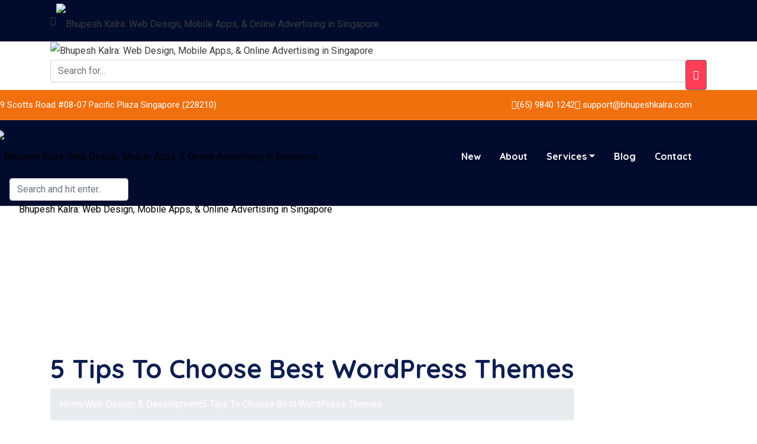

--- FILE ---
content_type: text/html; charset=UTF-8
request_url: http://www.bhupeshkalra.com/web-design-development/5-tips-to-choose-best-wordpress-themes/
body_size: 48645
content:
<!DOCTYPE html>
<html lang="en-US" prefix="og: http://ogp.me/ns# fb: http://ogp.me/ns/fb#" class="no-js no-svg">
<head>
<meta charset="UTF-8">
<meta name="viewport" content="width=device-width, initial-scale=1">
<link rel="profile" href="https://gmpg.org/xfn/11">
<meta name='robots' content='index, follow, max-image-preview:large, max-snippet:-1, max-video-preview:-1' />

	<!-- This site is optimized with the Yoast SEO plugin v26.6 - https://yoast.com/wordpress/plugins/seo/ -->
	<title>5 Tips To Choose Best Themes For A WordPress Website</title>
	<meta name="description" content="Looking for a best WordPress theme for your website? Here are 5 tips to choose a theme that&#039;s responsive, SEO-friendly, Browser-compatible &amp; trustworthy." />
	<link rel="canonical" href="https://www.bhupeshkalra.com/web-design-development/5-tips-to-choose-best-wordpress-themes/" />
	<meta property="og:locale" content="en_US" />
	<meta property="og:type" content="article" />
	<meta property="og:title" content="5 Tips To Choose Best Themes For A WordPress Website" />
	<meta property="og:description" content="Looking for a best WordPress theme for your website? Here are 5 tips to choose a theme that&#039;s responsive, SEO-friendly, Browser-compatible &amp; trustworthy." />
	<meta property="og:url" content="https://www.bhupeshkalra.com/web-design-development/5-tips-to-choose-best-wordpress-themes/" />
	<meta property="og:site_name" content="Bhupesh Kalra: Web Design, Mobile Apps, &amp; Online Advertising in Singapore" />
	<meta property="article:published_time" content="2017-03-20T09:52:56+00:00" />
	<meta property="article:modified_time" content="2024-05-07T13:09:22+00:00" />
	<meta property="og:image" content="https://www.bhupeshkalra.com/wp-content/uploads/2017/03/5tips.png" />
	<meta property="og:image:width" content="400" />
	<meta property="og:image:height" content="360" />
	<meta property="og:image:type" content="image/png" />
	<meta name="author" content="BK" />
	<meta name="twitter:card" content="summary_large_image" />
	<meta name="twitter:label1" content="Written by" />
	<meta name="twitter:data1" content="BK" />
	<meta name="twitter:label2" content="Est. reading time" />
	<meta name="twitter:data2" content="6 minutes" />
	<script type="application/ld+json" class="yoast-schema-graph">{"@context":"https://schema.org","@graph":[{"@type":"WebPage","@id":"https://www.bhupeshkalra.com/web-design-development/5-tips-to-choose-best-wordpress-themes/","url":"https://www.bhupeshkalra.com/web-design-development/5-tips-to-choose-best-wordpress-themes/","name":"5 Tips To Choose Best Themes For A WordPress Website","isPartOf":{"@id":"/#website"},"primaryImageOfPage":{"@id":"https://www.bhupeshkalra.com/web-design-development/5-tips-to-choose-best-wordpress-themes/#primaryimage"},"image":{"@id":"https://www.bhupeshkalra.com/web-design-development/5-tips-to-choose-best-wordpress-themes/#primaryimage"},"thumbnailUrl":"https://www.bhupeshkalra.com/wp-content/uploads/2017/03/5tips.png","datePublished":"2017-03-20T09:52:56+00:00","dateModified":"2024-05-07T13:09:22+00:00","author":{"@id":"/#/schema/person/bcef6deb9e894507bb75b2546bb8edf1"},"description":"Looking for a best WordPress theme for your website? Here are 5 tips to choose a theme that's responsive, SEO-friendly, Browser-compatible & trustworthy.","breadcrumb":{"@id":"https://www.bhupeshkalra.com/web-design-development/5-tips-to-choose-best-wordpress-themes/#breadcrumb"},"inLanguage":"en-US","potentialAction":[{"@type":"ReadAction","target":["https://www.bhupeshkalra.com/web-design-development/5-tips-to-choose-best-wordpress-themes/"]}]},{"@type":"ImageObject","inLanguage":"en-US","@id":"https://www.bhupeshkalra.com/web-design-development/5-tips-to-choose-best-wordpress-themes/#primaryimage","url":"https://www.bhupeshkalra.com/wp-content/uploads/2017/03/5tips.png","contentUrl":"https://www.bhupeshkalra.com/wp-content/uploads/2017/03/5tips.png","width":400,"height":360,"caption":"5 Tips To Choose Wordpress Theme"},{"@type":"BreadcrumbList","@id":"https://www.bhupeshkalra.com/web-design-development/5-tips-to-choose-best-wordpress-themes/#breadcrumb","itemListElement":[{"@type":"ListItem","position":1,"name":"Home","item":"https://www.bhupeshkalra.com/"},{"@type":"ListItem","position":2,"name":"Blog","item":"https://www.bhupeshkalra.com/blog/"},{"@type":"ListItem","position":3,"name":"5 Tips To Choose Best WordPress Themes"}]},{"@type":"WebSite","@id":"/#website","url":"/","name":"Bhupesh Kalra: Web Design, Mobile Apps, &amp; Online Advertising in Singapore","description":"Best Services in Web Design, Mobile Apps, &amp; Online Advertising in Singapore","potentialAction":[{"@type":"SearchAction","target":{"@type":"EntryPoint","urlTemplate":"/?s={search_term_string}"},"query-input":{"@type":"PropertyValueSpecification","valueRequired":true,"valueName":"search_term_string"}}],"inLanguage":"en-US"},{"@type":"Person","@id":"/#/schema/person/bcef6deb9e894507bb75b2546bb8edf1","name":"BK","image":{"@type":"ImageObject","inLanguage":"en-US","@id":"/#/schema/person/image/","url":"https://secure.gravatar.com/avatar/3fd72411e203c53033391e77c860828a2c9494582157d055dd170970fd611ede?s=96&d=mm&r=g","contentUrl":"https://secure.gravatar.com/avatar/3fd72411e203c53033391e77c860828a2c9494582157d055dd170970fd611ede?s=96&d=mm&r=g","caption":"BK"},"sameAs":["https://weblypedia.com/BKNEW"],"url":"https://www.bhupeshkalra.com/author/bnkjd/"}]}</script>
	<!-- / Yoast SEO plugin. -->


<script type='application/javascript'  id='pys-version-script'>console.log('PixelYourSite Free version 11.1.5.1');</script>
<link rel="alternate" type="application/rss+xml" title="Bhupesh Kalra: Web Design, Mobile Apps, &amp; Online Advertising in Singapore &raquo; Feed" href="https://www.bhupeshkalra.com/feed/" />
<link rel="alternate" type="application/rss+xml" title="Bhupesh Kalra: Web Design, Mobile Apps, &amp; Online Advertising in Singapore &raquo; Comments Feed" href="https://www.bhupeshkalra.com/comments/feed/" />
<link rel="alternate" title="oEmbed (JSON)" type="application/json+oembed" href="https://www.bhupeshkalra.com/wp-json/oembed/1.0/embed?url=https%3A%2F%2Fwww.bhupeshkalra.com%2Fweb-design-development%2F5-tips-to-choose-best-wordpress-themes%2F" />
<link rel="alternate" title="oEmbed (XML)" type="text/xml+oembed" href="https://www.bhupeshkalra.com/wp-json/oembed/1.0/embed?url=https%3A%2F%2Fwww.bhupeshkalra.com%2Fweb-design-development%2F5-tips-to-choose-best-wordpress-themes%2F&#038;format=xml" />
<meta property="og:title" content="5 Tips To Choose Best WordPress Themes"/>
<meta property="og:type" content="article"/>
<meta property="og:url" content="https://www.bhupeshkalra.com/web-design-development/5-tips-to-choose-best-wordpress-themes/"/>
<meta property="og:site_name" content="Bhupesh Kalra: Web Design, Mobile Apps, &amp; Online Advertising in Singapore"/>
<meta property="og:description" content="We all know that developing a website using WordPress is pretty easy and also it&#8217;s fun to learn website development using WordPress. But to get a secure and bug-free WordPress website, it&#8217;s very important to take care of a few essential points. The most important asset of a WordPress website is the collection of its plugins and active themes. In this blog post, we are going to talk a bit about WordPress themes. Although there are thousands of free and paid themes available that you can download and use for your website, before choosing an appropriate one, you must take precautions and follow the necessary guidelines. What is the need to be careful while selecting a WordPress Theme? While WordPress offers an easy way to install &amp; activate any theme and change the look of a website, there could be several themes that are not considered as trustworthy because they could slow down your website, may have a bad coding structure, or may not be mobile responsive. Therefore, before you choose any Theme for your WordPress website, make sure to follow below list of tips below. #1 Check For Responsiveness There is no need to mention the importance of having a responsive website in 2017 however there are still many WordPress themes that are not fully responsive. How to make sure that a WordPress theme is responsive or not? Well, there are several online tools available that you can use and check the responsiveness of any theme. For eg. Google&#8217;s Mobile-Friendly Test Open the above-mentioned link place the URL of the theme&#8217;s demo page and check the result. Keep trying until you get one that passes through this test. #2 Check Code Validation Another check which you need to pass through is code validation. Yes, you must check whether the theme that you are going to install on your WordPress website has standard codes or not. It&#8217;s not as scary as it sounds to be. There are several tools available for you to test with. The code validation test is good not only for the website performance, but it&#8217;s also helpful in SEO. Yes, search engines like Google prefer those websites for ranking that have a standard coding structure. One of the best online tools available is from W3C Validator. One important thing to note is that W3C validation results could show some bugs that may not need to pay much attention or to get worried about. #3 Check Browser Compatibility You never know from which browser your visitors may come to your website. It is, therefore, very essential to have a website design that&#8217;s compatible with all the major browsers. Before choosing a theme for your WordPress website, make sure to test it through different browsers. If you find that a theme looks nice on Chrome and Firefox but looks weird on Internet Explorer, consider choosing another theme because Internet Explorer is used widely worldwide. If you don&#8217;t choose a theme that&#8217;s compatible with a browser like Internet Explorer, you may miss out on a huge percentage of your online traffic. #4 Check Ratings &amp; Reviews Instead of suffering and learning from your own experience, it&#8217;s better to learn from others. Every WordPress theme has ratings and reviews posted by its existing users (if it is already used by many webmasters/developers). You can rely on them. Although there is no specific number or percentage of ratings that could be considered ideal for any theme, you must check the overall ratings and reviews. You can also filter based on stars given to each theme. For eg. if you want to choose the best theme, you may filter them by selecting 5 Stars. Also, make sure to read what other people have to say about that theme. #5 Theme Support When you choose to buy a paid WordPress theme, you don&#8217;t need to worry about the support because it&#8217;s always included in the package. However, in the case of free themes, it may be sometimes difficult for you to get free support. While most of the developers who provide free themes don&#8217;t provide support, there are still a few great developers who are quite prompt in resolving your queries or problems. Again, you can refer to the reviews posted by a theme&#8217;s current users and learn from their experience. #6 Supported Plugins As we know the set of plugins of any WordPress website is considered as its backbone, you must make sure that your chosen WordPress theme supports all the popular plugins. While there are plenty of WordPress plugins, some are must-have WordPress plugins for every website. Like Gravity Forms, Yoast SEO, W3 Total Cache, etc. You can ask the theme developer if you are not sure about it. Conclusion: While it&#8217;s true that not all free things are good, through a careful selection process, you can get a freebie with superior quality. The same applies to a WordPress theme too. If you invest some time in finding the best theme for your WordPress website as explained above, I am sure you can find a high-quality theme."/>
<meta property="og:image" content="https://www.bhupeshkalra.com/wp-content/uploads/2017/03/5tips.png"/>
<meta property="og:image:width" content="400"/>
<meta property="og:image:height" content="360"/>
<style id='wp-img-auto-sizes-contain-inline-css' type='text/css'>
img:is([sizes=auto i],[sizes^="auto," i]){contain-intrinsic-size:3000px 1500px}
/*# sourceURL=wp-img-auto-sizes-contain-inline-css */
</style>
<link rel='stylesheet' id='ht_ctc_main_css-css' href='https://www.bhupeshkalra.com/wp-content/plugins/click-to-chat-for-whatsapp/new/inc/assets/css/main.css?ver=4.34' type='text/css' media='all' />
<link rel='stylesheet' id='bootstrap-css' href='https://www.bhupeshkalra.com/wp-content/plugins/classic-elementor-addons-pro/assets/css/bootstrap.min.css?ver=4.5.3' type='text/css' media='all' />
<link rel='stylesheet' id='owl-carousel-css' href='https://www.bhupeshkalra.com/wp-content/plugins/classic-elementor-addons-pro/assets/css/owl.carousel.min.css?ver=2.3.4' type='text/css' media='all' />
<link rel='stylesheet' id='image-hover-css' href='https://www.bhupeshkalra.com/wp-content/plugins/classic-elementor-addons-pro/assets/css/image-hover.min.css?ver=1.0' type='text/css' media='all' />
<link rel='stylesheet' id='fontawesome-css' href='https://www.bhupeshkalra.com/wp-content/plugins/classic-elementor-addons-pro/assets/css/font-awesome.css?ver=4.7.0' type='text/css' media='all' />
<link rel='stylesheet' id='themify-icons-css' href='https://www.bhupeshkalra.com/wp-content/plugins/classic-elementor-addons-pro/assets/css/themify-icons.css?ver=1.0' type='text/css' media='all' />
<link rel='stylesheet' id='cea-style-css' href='https://www.bhupeshkalra.com/wp-content/plugins/classic-elementor-addons-pro/assets/css/style.css?ver=1.0' type='text/css' media='all' />
<style id='cea-style-inline-css' type='text/css'>

	.theme-color, .icon-theme-color, .flip-box-wrapper:hover .icon-theme-hcolor,.btn.link,a.btn.border,.team-classic .team-name a {
		color: var( --e-global-color-primary );
	}
	.pricing-style-classic.pricing-table-wrapper ul li:before,.isotope-filter ul.nav.m-auto.d-block li a:hover,.row.portfolio-details .col-sm-4 > .portfolio-meta span.portfolio-meta-icon {
		color: var( --e-global-color-primary );
	}
	a.btn.border {
		border-color: var( --e-global-color-primary );
	}
	.pricing-table-wrapper.pricing-style-classic .pricing-inner-wrapper {
		border-bottom-color: var( --e-global-color-primary );
	}
	
	
	.theme-color-bg, .icon-theme-color-bg, .flip-box-wrapper:hover .icon-theme-hcolor-bg,.contact-info-style-classic-pro .contact-info-title,
.contact-info-wrapper.contact-info-style-classic:before,.testimonial-wrapper.testimonial-style-modern .testimonial-inner:after,.isotope-filter ul.nav.m-auto.d-block li.active a ,.blog-wrapper.blog-style-modern .blog-inner .top-meta .post-category,.blog-wrapper .post-overlay-items .post-date a,.event-style-classic .top-meta .post-date	,.blog-layouts-wrapper .post-overlay-items .post-date a,.custom-post-nav > a {
		background-color: var( --e-global-color-primary );
	}
	.button.button-primary, button, input[type=button], .btn, input[type="submit"], ul[id^="nv-primary-navigation"] li.button.button-primary > a, .menu li.button.button-primary > a,
span.animate-bubble-box:after,span.animate-bubble-box:before		{
		background: var( --e-global-color-primary );
	}
	.testimonial-list .testimonial-list-item .testimonial-thumb:before, .single-cea-testimonial .testimonial-info .testimonial-img:before,
.testimonial-wrapper.testimonial-modern .testimonial-inner:after,.cea-switch input:checked + .slider,
.day-counter-classic .day-counter > div:after,.day-counter-modern .day-counter>*:after,.cea-offcanvas-wrap span.cea-close.cea-offcanvas-close,.cea-data-table-pagination-wrap > a {
		background: var( --e-global-color-primary );
	}
	.contact-info-style-modern .contact-mail:before,.contact-info-style-modern .contact-phone:before	{
		color: var( --e-global-color-primary );
	}
	.team-wrapper.team-style-list .media .post-thumb:after {
			background-image: linear-gradient( 45deg , #fff0 25%, transparent 25%), linear-gradient( -45deg , transparent 25%, transparent 25%), linear-gradient( 45deg , transparent 75%, transparent 75%), linear-gradient( -45deg , transparent 75%, var( --e-global-color-primary ) 75%);
background-image: linear-gradient( 45deg , #fff0 25%, transparent 25%), linear-gradient( -45deg , transparent 25%, transparent 25%), linear-gradient( 45deg , transparent 75%, transparent 75%), linear-gradient( -45deg , transparent 75%, var( --e-global-color-primary ) 75%);
background-image: linear-gradient( 45deg , #fff0 25%, transparent 25%), linear-gradient( -45deg , transparent 25%, transparent 25%), linear-gradient( 45deg , transparent 75%, transparent 75%), linear-gradient( -45deg , transparent 75%, var( --e-global-color-primary ) 75%);
background-image: linear-gradient( 45deg , #fff0 25%, transparent 25%), linear-gradient( -45deg , transparent 25%, transparent 25%), linear-gradient( 45deg , transparent 75%, transparent 75%), linear-gradient( -45deg , transparent 75%, var( --e-global-color-primary ) 75%);			
	}
	


	.secondary-color, .icon-secondary-color, .flip-box-wrapper:hover .icon-secondary-hcolor {
		color: var( --e-global-color-secondary );
	}
	.secondary-color-bg, .icon-secondary-color-bg, .flip-box-wrapper:hover .icon-secondary-hcolor-bg,.day-counter-modern .day-counter>*,.day-counter-classic-pro .day-counter .counter-item > span {
		background-color: var( --e-global-color-secondary );
	}
	
	

/*# sourceURL=cea-style-inline-css */
</style>
<link rel='stylesheet' id='cea-shortcode-style-css' href='https://www.bhupeshkalra.com/wp-content/plugins/classic-elementor-addons-pro/assets/css/shortcode-styles.css?ver=1.0' type='text/css' media='all' />
<style id='wp-emoji-styles-inline-css' type='text/css'>

	img.wp-smiley, img.emoji {
		display: inline !important;
		border: none !important;
		box-shadow: none !important;
		height: 1em !important;
		width: 1em !important;
		margin: 0 0.07em !important;
		vertical-align: -0.1em !important;
		background: none !important;
		padding: 0 !important;
	}
/*# sourceURL=wp-emoji-styles-inline-css */
</style>
<link rel='stylesheet' id='wp-block-library-css' href='https://www.bhupeshkalra.com/wp-includes/css/dist/block-library/style.min.css?ver=00c89e92650c0dcb26f998968d4c8163' type='text/css' media='all' />
<style id='wp-block-heading-inline-css' type='text/css'>
h1:where(.wp-block-heading).has-background,h2:where(.wp-block-heading).has-background,h3:where(.wp-block-heading).has-background,h4:where(.wp-block-heading).has-background,h5:where(.wp-block-heading).has-background,h6:where(.wp-block-heading).has-background{padding:1.25em 2.375em}h1.has-text-align-left[style*=writing-mode]:where([style*=vertical-lr]),h1.has-text-align-right[style*=writing-mode]:where([style*=vertical-rl]),h2.has-text-align-left[style*=writing-mode]:where([style*=vertical-lr]),h2.has-text-align-right[style*=writing-mode]:where([style*=vertical-rl]),h3.has-text-align-left[style*=writing-mode]:where([style*=vertical-lr]),h3.has-text-align-right[style*=writing-mode]:where([style*=vertical-rl]),h4.has-text-align-left[style*=writing-mode]:where([style*=vertical-lr]),h4.has-text-align-right[style*=writing-mode]:where([style*=vertical-rl]),h5.has-text-align-left[style*=writing-mode]:where([style*=vertical-lr]),h5.has-text-align-right[style*=writing-mode]:where([style*=vertical-rl]),h6.has-text-align-left[style*=writing-mode]:where([style*=vertical-lr]),h6.has-text-align-right[style*=writing-mode]:where([style*=vertical-rl]){rotate:180deg}
/*# sourceURL=https://www.bhupeshkalra.com/wp-includes/blocks/heading/style.min.css */
</style>
<style id='wp-block-image-inline-css' type='text/css'>
.wp-block-image>a,.wp-block-image>figure>a{display:inline-block}.wp-block-image img{box-sizing:border-box;height:auto;max-width:100%;vertical-align:bottom}@media not (prefers-reduced-motion){.wp-block-image img.hide{visibility:hidden}.wp-block-image img.show{animation:show-content-image .4s}}.wp-block-image[style*=border-radius] img,.wp-block-image[style*=border-radius]>a{border-radius:inherit}.wp-block-image.has-custom-border img{box-sizing:border-box}.wp-block-image.aligncenter{text-align:center}.wp-block-image.alignfull>a,.wp-block-image.alignwide>a{width:100%}.wp-block-image.alignfull img,.wp-block-image.alignwide img{height:auto;width:100%}.wp-block-image .aligncenter,.wp-block-image .alignleft,.wp-block-image .alignright,.wp-block-image.aligncenter,.wp-block-image.alignleft,.wp-block-image.alignright{display:table}.wp-block-image .aligncenter>figcaption,.wp-block-image .alignleft>figcaption,.wp-block-image .alignright>figcaption,.wp-block-image.aligncenter>figcaption,.wp-block-image.alignleft>figcaption,.wp-block-image.alignright>figcaption{caption-side:bottom;display:table-caption}.wp-block-image .alignleft{float:left;margin:.5em 1em .5em 0}.wp-block-image .alignright{float:right;margin:.5em 0 .5em 1em}.wp-block-image .aligncenter{margin-left:auto;margin-right:auto}.wp-block-image :where(figcaption){margin-bottom:1em;margin-top:.5em}.wp-block-image.is-style-circle-mask img{border-radius:9999px}@supports ((-webkit-mask-image:none) or (mask-image:none)) or (-webkit-mask-image:none){.wp-block-image.is-style-circle-mask img{border-radius:0;-webkit-mask-image:url('data:image/svg+xml;utf8,<svg viewBox="0 0 100 100" xmlns="http://www.w3.org/2000/svg"><circle cx="50" cy="50" r="50"/></svg>');mask-image:url('data:image/svg+xml;utf8,<svg viewBox="0 0 100 100" xmlns="http://www.w3.org/2000/svg"><circle cx="50" cy="50" r="50"/></svg>');mask-mode:alpha;-webkit-mask-position:center;mask-position:center;-webkit-mask-repeat:no-repeat;mask-repeat:no-repeat;-webkit-mask-size:contain;mask-size:contain}}:root :where(.wp-block-image.is-style-rounded img,.wp-block-image .is-style-rounded img){border-radius:9999px}.wp-block-image figure{margin:0}.wp-lightbox-container{display:flex;flex-direction:column;position:relative}.wp-lightbox-container img{cursor:zoom-in}.wp-lightbox-container img:hover+button{opacity:1}.wp-lightbox-container button{align-items:center;backdrop-filter:blur(16px) saturate(180%);background-color:#5a5a5a40;border:none;border-radius:4px;cursor:zoom-in;display:flex;height:20px;justify-content:center;opacity:0;padding:0;position:absolute;right:16px;text-align:center;top:16px;width:20px;z-index:100}@media not (prefers-reduced-motion){.wp-lightbox-container button{transition:opacity .2s ease}}.wp-lightbox-container button:focus-visible{outline:3px auto #5a5a5a40;outline:3px auto -webkit-focus-ring-color;outline-offset:3px}.wp-lightbox-container button:hover{cursor:pointer;opacity:1}.wp-lightbox-container button:focus{opacity:1}.wp-lightbox-container button:focus,.wp-lightbox-container button:hover,.wp-lightbox-container button:not(:hover):not(:active):not(.has-background){background-color:#5a5a5a40;border:none}.wp-lightbox-overlay{box-sizing:border-box;cursor:zoom-out;height:100vh;left:0;overflow:hidden;position:fixed;top:0;visibility:hidden;width:100%;z-index:100000}.wp-lightbox-overlay .close-button{align-items:center;cursor:pointer;display:flex;justify-content:center;min-height:40px;min-width:40px;padding:0;position:absolute;right:calc(env(safe-area-inset-right) + 16px);top:calc(env(safe-area-inset-top) + 16px);z-index:5000000}.wp-lightbox-overlay .close-button:focus,.wp-lightbox-overlay .close-button:hover,.wp-lightbox-overlay .close-button:not(:hover):not(:active):not(.has-background){background:none;border:none}.wp-lightbox-overlay .lightbox-image-container{height:var(--wp--lightbox-container-height);left:50%;overflow:hidden;position:absolute;top:50%;transform:translate(-50%,-50%);transform-origin:top left;width:var(--wp--lightbox-container-width);z-index:9999999999}.wp-lightbox-overlay .wp-block-image{align-items:center;box-sizing:border-box;display:flex;height:100%;justify-content:center;margin:0;position:relative;transform-origin:0 0;width:100%;z-index:3000000}.wp-lightbox-overlay .wp-block-image img{height:var(--wp--lightbox-image-height);min-height:var(--wp--lightbox-image-height);min-width:var(--wp--lightbox-image-width);width:var(--wp--lightbox-image-width)}.wp-lightbox-overlay .wp-block-image figcaption{display:none}.wp-lightbox-overlay button{background:none;border:none}.wp-lightbox-overlay .scrim{background-color:#fff;height:100%;opacity:.9;position:absolute;width:100%;z-index:2000000}.wp-lightbox-overlay.active{visibility:visible}@media not (prefers-reduced-motion){.wp-lightbox-overlay.active{animation:turn-on-visibility .25s both}.wp-lightbox-overlay.active img{animation:turn-on-visibility .35s both}.wp-lightbox-overlay.show-closing-animation:not(.active){animation:turn-off-visibility .35s both}.wp-lightbox-overlay.show-closing-animation:not(.active) img{animation:turn-off-visibility .25s both}.wp-lightbox-overlay.zoom.active{animation:none;opacity:1;visibility:visible}.wp-lightbox-overlay.zoom.active .lightbox-image-container{animation:lightbox-zoom-in .4s}.wp-lightbox-overlay.zoom.active .lightbox-image-container img{animation:none}.wp-lightbox-overlay.zoom.active .scrim{animation:turn-on-visibility .4s forwards}.wp-lightbox-overlay.zoom.show-closing-animation:not(.active){animation:none}.wp-lightbox-overlay.zoom.show-closing-animation:not(.active) .lightbox-image-container{animation:lightbox-zoom-out .4s}.wp-lightbox-overlay.zoom.show-closing-animation:not(.active) .lightbox-image-container img{animation:none}.wp-lightbox-overlay.zoom.show-closing-animation:not(.active) .scrim{animation:turn-off-visibility .4s forwards}}@keyframes show-content-image{0%{visibility:hidden}99%{visibility:hidden}to{visibility:visible}}@keyframes turn-on-visibility{0%{opacity:0}to{opacity:1}}@keyframes turn-off-visibility{0%{opacity:1;visibility:visible}99%{opacity:0;visibility:visible}to{opacity:0;visibility:hidden}}@keyframes lightbox-zoom-in{0%{transform:translate(calc((-100vw + var(--wp--lightbox-scrollbar-width))/2 + var(--wp--lightbox-initial-left-position)),calc(-50vh + var(--wp--lightbox-initial-top-position))) scale(var(--wp--lightbox-scale))}to{transform:translate(-50%,-50%) scale(1)}}@keyframes lightbox-zoom-out{0%{transform:translate(-50%,-50%) scale(1);visibility:visible}99%{visibility:visible}to{transform:translate(calc((-100vw + var(--wp--lightbox-scrollbar-width))/2 + var(--wp--lightbox-initial-left-position)),calc(-50vh + var(--wp--lightbox-initial-top-position))) scale(var(--wp--lightbox-scale));visibility:hidden}}
/*# sourceURL=https://www.bhupeshkalra.com/wp-includes/blocks/image/style.min.css */
</style>
<style id='wp-block-image-theme-inline-css' type='text/css'>
:root :where(.wp-block-image figcaption){color:#555;font-size:13px;text-align:center}.is-dark-theme :root :where(.wp-block-image figcaption){color:#ffffffa6}.wp-block-image{margin:0 0 1em}
/*# sourceURL=https://www.bhupeshkalra.com/wp-includes/blocks/image/theme.min.css */
</style>
<style id='wp-block-latest-posts-inline-css' type='text/css'>
.wp-block-latest-posts{box-sizing:border-box}.wp-block-latest-posts.alignleft{margin-right:2em}.wp-block-latest-posts.alignright{margin-left:2em}.wp-block-latest-posts.wp-block-latest-posts__list{list-style:none}.wp-block-latest-posts.wp-block-latest-posts__list li{clear:both;overflow-wrap:break-word}.wp-block-latest-posts.is-grid{display:flex;flex-wrap:wrap}.wp-block-latest-posts.is-grid li{margin:0 1.25em 1.25em 0;width:100%}@media (min-width:600px){.wp-block-latest-posts.columns-2 li{width:calc(50% - .625em)}.wp-block-latest-posts.columns-2 li:nth-child(2n){margin-right:0}.wp-block-latest-posts.columns-3 li{width:calc(33.33333% - .83333em)}.wp-block-latest-posts.columns-3 li:nth-child(3n){margin-right:0}.wp-block-latest-posts.columns-4 li{width:calc(25% - .9375em)}.wp-block-latest-posts.columns-4 li:nth-child(4n){margin-right:0}.wp-block-latest-posts.columns-5 li{width:calc(20% - 1em)}.wp-block-latest-posts.columns-5 li:nth-child(5n){margin-right:0}.wp-block-latest-posts.columns-6 li{width:calc(16.66667% - 1.04167em)}.wp-block-latest-posts.columns-6 li:nth-child(6n){margin-right:0}}:root :where(.wp-block-latest-posts.is-grid){padding:0}:root :where(.wp-block-latest-posts.wp-block-latest-posts__list){padding-left:0}.wp-block-latest-posts__post-author,.wp-block-latest-posts__post-date{display:block;font-size:.8125em}.wp-block-latest-posts__post-excerpt,.wp-block-latest-posts__post-full-content{margin-bottom:1em;margin-top:.5em}.wp-block-latest-posts__featured-image a{display:inline-block}.wp-block-latest-posts__featured-image img{height:auto;max-width:100%;width:auto}.wp-block-latest-posts__featured-image.alignleft{float:left;margin-right:1em}.wp-block-latest-posts__featured-image.alignright{float:right;margin-left:1em}.wp-block-latest-posts__featured-image.aligncenter{margin-bottom:1em;text-align:center}
/*# sourceURL=https://www.bhupeshkalra.com/wp-includes/blocks/latest-posts/style.min.css */
</style>
<style id='wp-block-embed-inline-css' type='text/css'>
.wp-block-embed.alignleft,.wp-block-embed.alignright,.wp-block[data-align=left]>[data-type="core/embed"],.wp-block[data-align=right]>[data-type="core/embed"]{max-width:360px;width:100%}.wp-block-embed.alignleft .wp-block-embed__wrapper,.wp-block-embed.alignright .wp-block-embed__wrapper,.wp-block[data-align=left]>[data-type="core/embed"] .wp-block-embed__wrapper,.wp-block[data-align=right]>[data-type="core/embed"] .wp-block-embed__wrapper{min-width:280px}.wp-block-cover .wp-block-embed{min-height:240px;min-width:320px}.wp-block-embed{overflow-wrap:break-word}.wp-block-embed :where(figcaption){margin-bottom:1em;margin-top:.5em}.wp-block-embed iframe{max-width:100%}.wp-block-embed__wrapper{position:relative}.wp-embed-responsive .wp-has-aspect-ratio .wp-block-embed__wrapper:before{content:"";display:block;padding-top:50%}.wp-embed-responsive .wp-has-aspect-ratio iframe{bottom:0;height:100%;left:0;position:absolute;right:0;top:0;width:100%}.wp-embed-responsive .wp-embed-aspect-21-9 .wp-block-embed__wrapper:before{padding-top:42.85%}.wp-embed-responsive .wp-embed-aspect-18-9 .wp-block-embed__wrapper:before{padding-top:50%}.wp-embed-responsive .wp-embed-aspect-16-9 .wp-block-embed__wrapper:before{padding-top:56.25%}.wp-embed-responsive .wp-embed-aspect-4-3 .wp-block-embed__wrapper:before{padding-top:75%}.wp-embed-responsive .wp-embed-aspect-1-1 .wp-block-embed__wrapper:before{padding-top:100%}.wp-embed-responsive .wp-embed-aspect-9-16 .wp-block-embed__wrapper:before{padding-top:177.77%}.wp-embed-responsive .wp-embed-aspect-1-2 .wp-block-embed__wrapper:before{padding-top:200%}
/*# sourceURL=https://www.bhupeshkalra.com/wp-includes/blocks/embed/style.min.css */
</style>
<style id='wp-block-embed-theme-inline-css' type='text/css'>
.wp-block-embed :where(figcaption){color:#555;font-size:13px;text-align:center}.is-dark-theme .wp-block-embed :where(figcaption){color:#ffffffa6}.wp-block-embed{margin:0 0 1em}
/*# sourceURL=https://www.bhupeshkalra.com/wp-includes/blocks/embed/theme.min.css */
</style>
<style id='wp-block-group-inline-css' type='text/css'>
.wp-block-group{box-sizing:border-box}:where(.wp-block-group.wp-block-group-is-layout-constrained){position:relative}
/*# sourceURL=https://www.bhupeshkalra.com/wp-includes/blocks/group/style.min.css */
</style>
<style id='wp-block-group-theme-inline-css' type='text/css'>
:where(.wp-block-group.has-background){padding:1.25em 2.375em}
/*# sourceURL=https://www.bhupeshkalra.com/wp-includes/blocks/group/theme.min.css */
</style>
<style id='global-styles-inline-css' type='text/css'>
:root{--wp--preset--aspect-ratio--square: 1;--wp--preset--aspect-ratio--4-3: 4/3;--wp--preset--aspect-ratio--3-4: 3/4;--wp--preset--aspect-ratio--3-2: 3/2;--wp--preset--aspect-ratio--2-3: 2/3;--wp--preset--aspect-ratio--16-9: 16/9;--wp--preset--aspect-ratio--9-16: 9/16;--wp--preset--color--black: #000000;--wp--preset--color--cyan-bluish-gray: #abb8c3;--wp--preset--color--white: #FFF;--wp--preset--color--pale-pink: #f78da7;--wp--preset--color--vivid-red: #cf2e2e;--wp--preset--color--luminous-vivid-orange: #ff6900;--wp--preset--color--luminous-vivid-amber: #fcb900;--wp--preset--color--light-green-cyan: #7bdcb5;--wp--preset--color--vivid-green-cyan: #00d084;--wp--preset--color--pale-cyan-blue: #8ed1fc;--wp--preset--color--vivid-cyan-blue: #0693e3;--wp--preset--color--vivid-purple: #9b51e0;--wp--preset--color--dark-gray: #111;--wp--preset--color--light-gray: #767676;--wp--preset--gradient--vivid-cyan-blue-to-vivid-purple: linear-gradient(135deg,rgb(6,147,227) 0%,rgb(155,81,224) 100%);--wp--preset--gradient--light-green-cyan-to-vivid-green-cyan: linear-gradient(135deg,rgb(122,220,180) 0%,rgb(0,208,130) 100%);--wp--preset--gradient--luminous-vivid-amber-to-luminous-vivid-orange: linear-gradient(135deg,rgb(252,185,0) 0%,rgb(255,105,0) 100%);--wp--preset--gradient--luminous-vivid-orange-to-vivid-red: linear-gradient(135deg,rgb(255,105,0) 0%,rgb(207,46,46) 100%);--wp--preset--gradient--very-light-gray-to-cyan-bluish-gray: linear-gradient(135deg,rgb(238,238,238) 0%,rgb(169,184,195) 100%);--wp--preset--gradient--cool-to-warm-spectrum: linear-gradient(135deg,rgb(74,234,220) 0%,rgb(151,120,209) 20%,rgb(207,42,186) 40%,rgb(238,44,130) 60%,rgb(251,105,98) 80%,rgb(254,248,76) 100%);--wp--preset--gradient--blush-light-purple: linear-gradient(135deg,rgb(255,206,236) 0%,rgb(152,150,240) 100%);--wp--preset--gradient--blush-bordeaux: linear-gradient(135deg,rgb(254,205,165) 0%,rgb(254,45,45) 50%,rgb(107,0,62) 100%);--wp--preset--gradient--luminous-dusk: linear-gradient(135deg,rgb(255,203,112) 0%,rgb(199,81,192) 50%,rgb(65,88,208) 100%);--wp--preset--gradient--pale-ocean: linear-gradient(135deg,rgb(255,245,203) 0%,rgb(182,227,212) 50%,rgb(51,167,181) 100%);--wp--preset--gradient--electric-grass: linear-gradient(135deg,rgb(202,248,128) 0%,rgb(113,206,126) 100%);--wp--preset--gradient--midnight: linear-gradient(135deg,rgb(2,3,129) 0%,rgb(40,116,252) 100%);--wp--preset--font-size--small: 13px;--wp--preset--font-size--medium: 20px;--wp--preset--font-size--large: 36px;--wp--preset--font-size--x-large: 42px;--wp--preset--spacing--20: 0.44rem;--wp--preset--spacing--30: 0.67rem;--wp--preset--spacing--40: 1rem;--wp--preset--spacing--50: 1.5rem;--wp--preset--spacing--60: 2.25rem;--wp--preset--spacing--70: 3.38rem;--wp--preset--spacing--80: 5.06rem;--wp--preset--shadow--natural: 6px 6px 9px rgba(0, 0, 0, 0.2);--wp--preset--shadow--deep: 12px 12px 50px rgba(0, 0, 0, 0.4);--wp--preset--shadow--sharp: 6px 6px 0px rgba(0, 0, 0, 0.2);--wp--preset--shadow--outlined: 6px 6px 0px -3px rgb(255, 255, 255), 6px 6px rgb(0, 0, 0);--wp--preset--shadow--crisp: 6px 6px 0px rgb(0, 0, 0);}:where(.is-layout-flex){gap: 0.5em;}:where(.is-layout-grid){gap: 0.5em;}body .is-layout-flex{display: flex;}.is-layout-flex{flex-wrap: wrap;align-items: center;}.is-layout-flex > :is(*, div){margin: 0;}body .is-layout-grid{display: grid;}.is-layout-grid > :is(*, div){margin: 0;}:where(.wp-block-columns.is-layout-flex){gap: 2em;}:where(.wp-block-columns.is-layout-grid){gap: 2em;}:where(.wp-block-post-template.is-layout-flex){gap: 1.25em;}:where(.wp-block-post-template.is-layout-grid){gap: 1.25em;}.has-black-color{color: var(--wp--preset--color--black) !important;}.has-cyan-bluish-gray-color{color: var(--wp--preset--color--cyan-bluish-gray) !important;}.has-white-color{color: var(--wp--preset--color--white) !important;}.has-pale-pink-color{color: var(--wp--preset--color--pale-pink) !important;}.has-vivid-red-color{color: var(--wp--preset--color--vivid-red) !important;}.has-luminous-vivid-orange-color{color: var(--wp--preset--color--luminous-vivid-orange) !important;}.has-luminous-vivid-amber-color{color: var(--wp--preset--color--luminous-vivid-amber) !important;}.has-light-green-cyan-color{color: var(--wp--preset--color--light-green-cyan) !important;}.has-vivid-green-cyan-color{color: var(--wp--preset--color--vivid-green-cyan) !important;}.has-pale-cyan-blue-color{color: var(--wp--preset--color--pale-cyan-blue) !important;}.has-vivid-cyan-blue-color{color: var(--wp--preset--color--vivid-cyan-blue) !important;}.has-vivid-purple-color{color: var(--wp--preset--color--vivid-purple) !important;}.has-black-background-color{background-color: var(--wp--preset--color--black) !important;}.has-cyan-bluish-gray-background-color{background-color: var(--wp--preset--color--cyan-bluish-gray) !important;}.has-white-background-color{background-color: var(--wp--preset--color--white) !important;}.has-pale-pink-background-color{background-color: var(--wp--preset--color--pale-pink) !important;}.has-vivid-red-background-color{background-color: var(--wp--preset--color--vivid-red) !important;}.has-luminous-vivid-orange-background-color{background-color: var(--wp--preset--color--luminous-vivid-orange) !important;}.has-luminous-vivid-amber-background-color{background-color: var(--wp--preset--color--luminous-vivid-amber) !important;}.has-light-green-cyan-background-color{background-color: var(--wp--preset--color--light-green-cyan) !important;}.has-vivid-green-cyan-background-color{background-color: var(--wp--preset--color--vivid-green-cyan) !important;}.has-pale-cyan-blue-background-color{background-color: var(--wp--preset--color--pale-cyan-blue) !important;}.has-vivid-cyan-blue-background-color{background-color: var(--wp--preset--color--vivid-cyan-blue) !important;}.has-vivid-purple-background-color{background-color: var(--wp--preset--color--vivid-purple) !important;}.has-black-border-color{border-color: var(--wp--preset--color--black) !important;}.has-cyan-bluish-gray-border-color{border-color: var(--wp--preset--color--cyan-bluish-gray) !important;}.has-white-border-color{border-color: var(--wp--preset--color--white) !important;}.has-pale-pink-border-color{border-color: var(--wp--preset--color--pale-pink) !important;}.has-vivid-red-border-color{border-color: var(--wp--preset--color--vivid-red) !important;}.has-luminous-vivid-orange-border-color{border-color: var(--wp--preset--color--luminous-vivid-orange) !important;}.has-luminous-vivid-amber-border-color{border-color: var(--wp--preset--color--luminous-vivid-amber) !important;}.has-light-green-cyan-border-color{border-color: var(--wp--preset--color--light-green-cyan) !important;}.has-vivid-green-cyan-border-color{border-color: var(--wp--preset--color--vivid-green-cyan) !important;}.has-pale-cyan-blue-border-color{border-color: var(--wp--preset--color--pale-cyan-blue) !important;}.has-vivid-cyan-blue-border-color{border-color: var(--wp--preset--color--vivid-cyan-blue) !important;}.has-vivid-purple-border-color{border-color: var(--wp--preset--color--vivid-purple) !important;}.has-vivid-cyan-blue-to-vivid-purple-gradient-background{background: var(--wp--preset--gradient--vivid-cyan-blue-to-vivid-purple) !important;}.has-light-green-cyan-to-vivid-green-cyan-gradient-background{background: var(--wp--preset--gradient--light-green-cyan-to-vivid-green-cyan) !important;}.has-luminous-vivid-amber-to-luminous-vivid-orange-gradient-background{background: var(--wp--preset--gradient--luminous-vivid-amber-to-luminous-vivid-orange) !important;}.has-luminous-vivid-orange-to-vivid-red-gradient-background{background: var(--wp--preset--gradient--luminous-vivid-orange-to-vivid-red) !important;}.has-very-light-gray-to-cyan-bluish-gray-gradient-background{background: var(--wp--preset--gradient--very-light-gray-to-cyan-bluish-gray) !important;}.has-cool-to-warm-spectrum-gradient-background{background: var(--wp--preset--gradient--cool-to-warm-spectrum) !important;}.has-blush-light-purple-gradient-background{background: var(--wp--preset--gradient--blush-light-purple) !important;}.has-blush-bordeaux-gradient-background{background: var(--wp--preset--gradient--blush-bordeaux) !important;}.has-luminous-dusk-gradient-background{background: var(--wp--preset--gradient--luminous-dusk) !important;}.has-pale-ocean-gradient-background{background: var(--wp--preset--gradient--pale-ocean) !important;}.has-electric-grass-gradient-background{background: var(--wp--preset--gradient--electric-grass) !important;}.has-midnight-gradient-background{background: var(--wp--preset--gradient--midnight) !important;}.has-small-font-size{font-size: var(--wp--preset--font-size--small) !important;}.has-medium-font-size{font-size: var(--wp--preset--font-size--medium) !important;}.has-large-font-size{font-size: var(--wp--preset--font-size--large) !important;}.has-x-large-font-size{font-size: var(--wp--preset--font-size--x-large) !important;}
/*# sourceURL=global-styles-inline-css */
</style>

<style id='classic-theme-styles-inline-css' type='text/css'>
/*! This file is auto-generated */
.wp-block-button__link{color:#fff;background-color:#32373c;border-radius:9999px;box-shadow:none;text-decoration:none;padding:calc(.667em + 2px) calc(1.333em + 2px);font-size:1.125em}.wp-block-file__button{background:#32373c;color:#fff;text-decoration:none}
/*# sourceURL=/wp-includes/css/classic-themes.min.css */
</style>
<link rel='stylesheet' id='contact-form-7-css' href='https://www.bhupeshkalra.com/wp-content/plugins/contact-form-7/includes/css/styles.css?ver=6.1.2' type='text/css' media='all' />
<link rel='stylesheet' id='wpcf7-redirect-script-frontend-css' href='https://www.bhupeshkalra.com/wp-content/plugins/wpcf7-redirect/build/assets/frontend-script.css?ver=2c532d7e2be36f6af233' type='text/css' media='all' />
<link rel='stylesheet' id='megamenu-css' href='https://www.bhupeshkalra.com/wp-content/uploads/maxmegamenu/style.css?ver=6ceb8f' type='text/css' media='all' />
<link rel='stylesheet' id='dashicons-css' href='https://www.bhupeshkalra.com/wp-includes/css/dashicons.min.css?ver=00c89e92650c0dcb26f998968d4c8163' type='text/css' media='all' />
<style id='spc_bg_lazy-inline-css' type='text/css'>
html [style*="background-image:"]:not(.spc-bg-lazyloaded),
html [class*="elementor"][data-settings*="background_background"]:not(.spc-bg-lazyloaded),
html .elementor-section > .elementor-background-overlay:not(.spc-bg-lazyloaded),
html [class*="wp-block-cover"][style*="background-image"]:not(.spc-bg-lazyloaded),
html [class*="wp-block-group"][style*="background-image"]:not(.spc-bg-lazyloaded),
html .elementor-widget-container:not(.spc-bg-lazyloaded),
html .elementor-background-slideshow__slide__image:not(.spc-bg-lazyloaded) { background-image: none !important; }
/*# sourceURL=spc_bg_lazy-inline-css */
</style>
<link rel='stylesheet' id='animate-css' href='https://www.bhupeshkalra.com/wp-content/themes/corpkit/assets/css/animate.min.css?ver=3.5.1' type='text/css' media='all' />
<link rel='stylesheet' id='shortcode-css' href='https://www.bhupeshkalra.com/wp-content/themes/corpkit/assets/css/elementor-shortcode.css?ver=1.0' type='text/css' media='all' />
<link rel='stylesheet' id='elementor-frontend-css' href='https://www.bhupeshkalra.com/wp-content/plugins/elementor/assets/css/frontend.min.css?ver=3.32.3' type='text/css' media='all' />
<link rel='stylesheet' id='corpkit-style-css' href='https://www.bhupeshkalra.com/wp-content/themes/corpkit/style.css?ver=1.0' type='text/css' media='all' />
<style id='corpkit-style-inline-css' type='text/css'>
body{color:#0a0a0a;font-family:Roboto;font-weight:400;font-size:16px;line-height:30px}h1{color:#0d1e50;font-family:Quicksand;font-weight:700;font-size:44px;line-height:50px}h2{color:#0d1e50;font-family:Quicksand;font-weight:700;font-size:36px;line-height:48px}h3,.woocommerce-MyAccount-content h3,form.woocommerce-EditAccountForm.edit-account legend{color:#0d1e50;font-family:Quicksand;font-weight:700;font-size:28px;line-height:40px}h4,.fbox-number{color:#0d1e50;font-family:Quicksand;font-weight:700;font-size:22px;line-height:34px}h5{color:#0d1e50;font-family:Quicksand;font-weight:700;font-size:18px;line-height:30px}h6{color:#0d1e50;font-family:Quicksand;font-weight:700;font-size:16px;line-height:28px}a{color:#0d1e50}a:hover{color:#f16f0d}a:active{color:#f16f0d}.widget{color:#0a0a0a;font-size:16px}.widget .widget-title{font-family:Quicksand;font-weight:700;font-size:22px;line-height:30px}.container,.boxed-container,.boxed-container .site-footer.footer-fixed,.custom-container{width:1170px}body .elementor-section.elementor-section-boxed>.elementor-container{max-width:1170px}.corpkit-content > .corpkit-content-inner{}.header-inner .main-logo img{max-height:88px}.header-inner .sticky-logo img{max-height:88px}.mobile-header-inner .mobile-logo img{max-height:60px}header.corpkit-header{}.topbar{color:#797979;font-weight:400;font-size:15px;background:#f8f9fa;border-bottom-width:1px;border-bottom-style:solid;border-bottom-color:rgba(255,255,255,.2)}.topbar a,.mobile-topbar-wrap a{color:#e8e8e8}.topbar a:hover,.mobile-topbar-wrap a:hover{color:#ff3e55}.topbar a:active,.topbar a:focus,.mobile-topbar-wrap a:focus,.mobile-topbar-wrap a:active{color:#ff3e55}.mobile-topbar-wrap{color:#797979;font-weight:400;font-size:15px;background:#f8f9fa}.topbar-items > li{height:50px ;line-height:50px }.header-sticky .topbar-items > li,.sticky-scroll.show-menu .topbar-items > li{height:50px ;line-height:50px }.topbar-items > li img{max-height:50px }.logobar{background:#ffffff;padding-top:0}.logobar a{color:#3b3b3b}.logobar a:hover{color:#ff3e55}.logobar a:active,.logobar a:focus,.logobar .corpkit-main-menu > li.current-menu-item > a,.logobar a.active{color:#ff3e55}.logobar-items > li{height:88px ;line-height:88px }.header-sticky .logobar-items > li,.sticky-scroll.show-menu .logobar-items > li{height:60px ;line-height:60px }.logobar-items > li img{max-height:88px }.header-sticky .logobar,.sticky-scroll.show-menu .logobar{}.header-sticky .logobar a,.sticky-scroll.show-menu .logobar a{}.header-sticky .logobar a:hover,.sticky-scroll.show-menu .logobar a:hover{}.header-sticky .logobar a:active,.sticky-scroll.show-menu .logobar a:active,.header-sticky .logobar .corpkit-main-menu .current-menu-item > a,.header-sticky .logobar .corpkit-main-menu .current-menu-ancestor > a,.sticky-scroll.show-menu .logobar .corpkit-main-menu .current-menu-item > a,.sticky-scroll.show-menu .logobar .corpkit-main-menu .current-menu-ancestor > a,.header-sticky .logobar a.active,.sticky-scroll.show-menu .logobar a.active{}	.header-sticky .logobar img.custom-logo,.sticky-scroll.show-menu .logobar img.custom-logo{max-height:60px }.navbar{color:#000000;background:#ffffff;border-bottom-width:1px;border-bottom-style:solid;border-bottom-color:rgba(255,255,255,0.2)}.navbar a{color:#000000}.navbar a:hover{color:#ff3e55}.navbar a:active,.navbar a:focus,.navbar .corpkit-main-menu > .current-menu-item > a,.navbar .corpkit-main-menu > .current-menu-ancestor > a,.navbar a.active{color:#ff3e55}.navbar-items > li{height:90px ;line-height:90px }.header-sticky .navbar-items > li,.sticky-scroll.show-menu .navbar-items > li{height:70px ;line-height:70px }.navbar-items > li img{max-height:90px }.header-sticky .navbar,.sticky-scroll.show-menu .navbar{color:#ffffff;border-bottom-width:1px;border-bottom-style:solid;border-bottom-color:rgba(255,255,255,0.2)}.header-sticky .navbar{}.header-sticky .navbar a,.sticky-scroll.show-menu .navbar a{color:#000000}.header-sticky .navbar a:hover,.sticky-scroll.show-menu .navbar a:hover{color:#ff3e55}.header-sticky .navbar a:active,.sticky-scroll.show-menu .navbar a:active,.header-sticky .navbar .corpkit-main-menu .current-menu-item > a,.header-sticky .navbar .corpkit-main-menu .current-menu-ancestor > a,.sticky-scroll.show-menu .navbar .corpkit-main-menu .current-menu-item > a,.sticky-scroll.show-menu .navbar .corpkit-main-menu .current-menu-ancestor > a,.header-sticky .navbar a.active,.sticky-scroll.show-menu .navbar a.active{color:#ff3e55}.sticky-scroll.show-menu .navbar img.custom-logo{max-height:70px }.secondary-menu-area{width:360px }.secondary-menu-area{right:-360px}.secondary-menu-area.left-overlay,.secondary-menu-area.left-push{}.secondary-menu-area.right-overlay,.secondary-menu-area.right-push{right:-360px}.secondary-menu-area .secondary-menu-area-inner{}.secondary-menu-area a{}.secondary-menu-area a:hover{}.secondary-menu-area a:active{}.sticky-header-space{}.sticky-header-space li a{}.sticky-header-space li a:hover{}.sticky-header-space li a:active{}	.mobile-header-items > li{height:70px ;line-height:70px }.mobile-header{background:#ffffff}.mobile-header-items li a{color:#3b3b3b}.mobile-header-items li a:hover{color:#ff3e55}.mobile-header-items li a:active{color:#ff3e55}.header-sticky .mobile-header-items > li,.show-menu .mobile-header-items > li{height:70px;line-height:70px}.mobile-header .header-sticky,.mobile-header .show-menu{background:#ffffff}.header-sticky .mobile-header-items li a,.show-menu .mobile-header-items li a{color:#3b3b3b}.header-sticky .mobile-header-items li a:hover,.show-menu .mobile-header-items li a:hover{color:#ff3e55}.header-sticky .mobile-header-items li a:hover,.show-menu .mobile-header-items li a:hover{color:#ff3e55}.mobile-bar{}.mobile-bar li a{color:#3b3b3b}.mobile-bar li a:hover{color:#ff3e55}.mobile-bar li a:active,ul > li.current-menu-item > a,ul > li.current-menu-parent > a,ul > li.current-menu-ancestor > a,.corpkit-mobile-menu li.menu-item a.active{color:#ff3e55}ul.corpkit-main-menu > li > a,ul.corpkit-main-menu > li > .main-logo{color:#000000;font-family:Quicksand;font-weight:700;font-size:16px}ul.dropdown-menu{}ul.dropdown-menu > li{color:#000000;font-family:Quicksand;font-weight:700;font-size:16px}ul.dropdown-menu > li a,ul.mega-child-dropdown-menu > li a,.header-sticky ul.dropdown-menu > li a,.sticky-scroll.show-menu ul.dropdown-menu > li a,.header-sticky ul.mega-child-dropdown-menu > li a,.sticky-scroll.show-menu ul.mega-child-dropdown-menu > li a{color:#e0ca21}ul.dropdown-menu > li a:hover,ul.mega-child-dropdown-menu > li a:hover,.header-sticky ul.dropdown-menu > li a:hover,.sticky-scroll.show-menu ul.dropdown-menu > li a:hover,.header-sticky ul.mega-child-dropdown-menu > li a:hover,.sticky-scroll.show-menu ul.mega-child-dropdown-menu > li a:hover{color:#ffffff}ul.dropdown-menu > li a:active,ul.mega-child-dropdown-menu > li a:active,.header-sticky ul.dropdown-menu > li a:active,.sticky-scroll.show-menu ul.dropdown-menu > li a:active,.header-sticky ul.mega-child-dropdown-menu > li a:active,.sticky-scroll.show-menu ul.mega-child-dropdown-menu > li a:active,ul.dropdown-menu > li.current-menu-item > a,ul.dropdown-menu > li.current-menu-parent > a,ul.dropdown-menu > li.current-menu-ancestor > a,ul.mega-child-dropdown-menu > li.current-menu-item > a{color:#ffffff}.corpkit-single-post .page-title-wrap-inner{color:#ffffff;background-image:url(https://www.bhupeshkalra.com/wp-content/uploads/2021/08/page-title-1-1.jpg);background-repeat:no-repeat;background-position:center center;background-size:cover;padding-top:250px;padding-bottom:70px}.corpkit-single-post .page-title-wrap a{color:#ffffff}.corpkit-single-post .page-title-wrap a:hover{color:#ff3e55}.corpkit-single-post .page-title-wrap a:active{color:#ff3e55}.corpkit-single-post .page-title-wrap-inner > .page-title-overlay{background:rgba(14,21,49,0.95)}.corpkit-blog .page-title-wrap-inner{color:#ffffff;background-image:url(https://www.bhupeshkalra.com/wp-content/uploads/2021/08/page-title-1-1.jpg);background-repeat:no-repeat;background-position:center center;background-size:cover;padding-top:250px;padding-bottom:70px}.corpkit-blog .page-title-wrap a{color:#ffffff}.corpkit-blog .page-title-wrap a:hover{color:#f16f0d}.corpkit-blog .page-title-wrap a:active{color:#f16f0d}.corpkit-blog .page-title-wrap-inner > .page-title-overlay{background:rgba(14,21,49,0.95)}.corpkit-page .page-title-wrap-inner{color:#ffffff;background-image:url(https://www.bhupeshkalra.com/wp-content/uploads/2021/08/page-title-1-1.jpg);background-repeat:no-repeat;background-position:center center;background-size:cover;padding-top:250px;padding-bottom:70px}.corpkit-page .page-title-wrap a{color:#ffffff}.corpkit-page .page-title-wrap a:hover{color:#f16f0d}.corpkit-page .page-title-wrap a:active{color:#e4e4e4}.corpkit-page .page-title-wrap-inner > .page-title-overlay{background:rgba(14,21,49,0.95)}.corpkit-woo .page-title-wrap-inner{color:#ffffff;background-image:url(https://www.bhupeshkalra.com/wp-content/uploads/2021/08/page-title-1-1.jpg);background-repeat:no-repeat;background-position:center center;background-size:cover;padding-top:250px;padding-bottom:70px}.corpkit-woo .page-title-wrap a{color:#ffffff}.corpkit-woo .page-title-wrap a:hover{color:#ff3e55}.corpkit-woo .page-title-wrap a:active{color:#ff3e55}.corpkit-woo .page-title-wrap-inner > .page-title-overlay{background:rgba(14,21,49,0.95)}.corpkit-single-product .page-title-wrap-inner{color:#ffffff;background-image:url(https://www.bhupeshkalra.com/wp-content/uploads/2021/08/page-title-1-1.jpg);background-repeat:no-repeat;background-position:center center;background-size:cover;padding-top:250px;padding-bottom:70px}.corpkit-single-product .page-title-wrap a{color:#ffffff}.corpkit-single-product .page-title-wrap a:hover{color:#ff3e55}.corpkit-single-product .page-title-wrap a:active{color:#ff3e55}.corpkit-single-product .page-title-wrap-inner > .page-title-overlay{background:rgba(14,21,49,0.95)}.corpkit-cea .page-title-wrap-inner{color:#ffffff;background-image:url(https://www.bhupeshkalra.com/wp-content/uploads/2021/08/6-1.jpg);padding-top:250px;padding-bottom:70px}.corpkit-cea .page-title-wrap a{color:#ffffff}.corpkit-cea .page-title-wrap a:hover{color:#ff3e55}.corpkit-cea .page-title-wrap a:active{color:#ff3e55}.corpkit-cea .page-title-wrap-inner > .page-title-overlay{background:rgba(14,21,49,0.95)}.single-post-template .post-format-wrap{}.single-post-template .post-quote-wrap > .blockquote,.single-post-template .post-link-inner,.single-post-template .post-format-wrap .post-audio-wrap{}.blog-template .post-format-wrap{}.blog-template .post-quote-wrap > .blockquote,.blog-template .post-link-inner,.blog-template .post-format-wrap .post-audio-wrap{}.archive-template .post-format-wrap{}.archive-template .post-quote-wrap > .blockquote,.archive-template .post-link-inner,.archive-template .post-format-wrap .post-audio-wrap{}.post-quote-wrap > .blockquote{border-left-color:#f16f0d}.single-post-template .post-quote-wrap > .blockquote{background-color:rgba(0,0,0,0.7)}.blog-template .post-quote-wrap > .blockquote{background-color:rgba(0,0,0,0.7)}.archive-template .post-quote-wrap > .blockquote{background-color:rgba(0,0,0,0.7)}.single-post-template .post-link-inner{background-color:rgba(0,0,0,0.7)}.blog-template .post-link-inner{background-color:rgba(0,0,0,0.7)}.archive-template .post-link-inner{background-color:rgba(0,0,0,0.7)}.post-overlay-items{}.post-overlay-items a{}.post-overlay-items a:hover{}.post-overlay-items a:hover{}.site-footer{background-color:#0e1531;background-image:url(https://www.bhupeshkalra.com/wp-content/uploads/2021/08/footer-bg-1.png);background-repeat:no-repeat;background-position:center top;background-size:cover}.site-footer .widget{}.site-footer a{}.site-footer a:hover{color:#e4e4e4}.site-footer a:hover{color:#e4e4e4}.footer-top-wrap{color:#ffffff;background-color:#1655c5;padding-top:50px;padding-right:30px;padding-bottom:50px;padding-left:30px;margin-bottom:-95px}.footer-top-wrap .widget{color:#ffffff}.footer-top-wrap a{color:#ffffff}.footer-top-wrap a:hover{color:#e4e4e4}.footer-top-wrap a:hover{color:#e4e4e4}.footer-top-wrap .widget .widget-title{color:#ffffff}.footer-middle-wrap{color:#ffffff;background-color:rgba(11,10,10,0);background-image:url(https://www.bhupeshkalra.com/wp-content/uploads/2021/08/footer-bg-1.png);background-repeat:no-repeat;background-position:center center;background-size:cover;padding-top:90px;padding-bottom:100px;margin-top:0px}.footer-middle-wrap .widget{color:#ffffff}.footer-middle-wrap a{color:#ffffff}.footer-middle-wrap a:hover{color:#ff3e55}.footer-middle-wrap a:active{color:#e4e4e4}.footer-middle-wrap .widget .widget-title{color:#ffffff}.footer-bottom{color:#ffffff;font-size:16px;line-height:30px;background-color:#1a213e;border-top-width:0;border-top-style:solid;border-top-color:#191919;padding-top:0;padding-bottom:0}.footer-bottom .widget{color:#ffffff;font-size:16px;line-height:30px}.footer-bottom a{color:#ff3e55}.footer-bottom a:hover{color:#ffffff}.footer-bottom a:active{color:#ff3e55}.theme-color,.error-404 .page-title{color:#f16f0d}.gradient-bg{background:-webkit-linear-gradient(-155deg,#f16f0d 0,#0d1e50 100%);background:linear-gradient(-155deg,#f16f0d 0,#0d1e50 100%)}.theme-color-bg{background-color:#f16f0d}.theme-color-hbg:hover{background-color:#f16f0d !important}.secondary-color{color:#0d1e50}.default-color{color:#f16f0d !important}::selection{background:#f16f0d}.error-404 .page-title{text-shadow:-1px -1px 0 #f16f0d,1px -1px 0 #f16f0d,-1px 1px 0 #000,1px 1px 0 #000}.top-sliding-toggle.ti-minus{border-top-color:#f16f0d}.owl-dot.active span{background:#f16f0d;border-color:#f16f0d}.owl-prev,.owl-next{background:#f16f0d}.owl-nav .owl-prev:hover,.owl-nav .owl-next:hover{background:#0d1e50}.owl-prev::before,.owl-next::before{border-color:#0d1e50}.owl-prev:hover::before,.owl-next:hover::before{border-color:#0d1e50}.typo-a-white a:hover{color:#f16f0d}.mobile-logo .main-logo a.site-title,.sticky-logo .mobile-logo .main-logo a.site-title,.secondary-menu-area .contact-widget-info span a:hover{color:#f16f0d}.btn.btn-default.br-th{border-color:#f16f0d !important}.header-button a.btn-gd{background:-webkit-linear-gradient(-150deg,#0d1e50 5%,#f16f0d 95%) !important;background:linear-gradient(-150deg,#0d1e50 5%,#f16f0d 95%) !important}.header-button a.btn-gd:hover{background:-webkit-linear-gradient(-150deg,#f16f0d 5%,#0d1e50 95%) !important;background:linear-gradient(-150deg,#f16f0d 5%,#0d1e50 95%) !important}.corpkit-main-menu .dropdown-menu{border-top-color:#f16f0d}.classic-navbar .corpkit-main-menu,h1.page-title:before{background:#f16f0d}.classic-navbar .corpkit-main-menu:before{border-bottom-color:#f16f0d}.topbar-items .header-phone span,.topbar-items .header-email span,ul.mobile-topbar-items.nav li span,.topbar-items .social-icons li a:hover i,.page-title-inner > div > .breadcrumb > *::after{color:#f16f0d}.corpkit-header .header-inner .corpkit-main-menu li.current-menu-item > a{color:#f16f0d}.corpkit-header.header-absolute.boxed-container .mini-cart-dropdown.dropdown,.page-header a.home-link{background:#f16f0d}.btn-default,.btn.btn-default,.default-btn a.elementor-button{background:#f16f0d !important}.header-button a.btn.btn-default:hover,.btn-default:hover,.btn.btn-default:hover,.btn-default:hover,.btn.btn-default:hover,.default-btn a.elementor-button:hover,.corpkit-popup-wrapper a.btn:hover{background:#0d1e50;border-color:#f16f0d !important}.header-inner .logobar-inner .media i{color:#f16f0d}.dropdown:hover > .dropdown-menu{border-color:#f16f0d}.navbar ul ul ul.dropdown-menu li .nav-link:focus,ul.nav ul ul.dropdown-menu li .nav-link:focus{color:#f16f0d}.navbar ul ul li.menu-btn a{color:#f16f0d}.search-form .input-group input.form-control::-webkit-input-placeholder,.search-form .input-group input.form-control::-moz-placeholder,.search-form .input-group input.form-control::-ms-input-placeholder,.search-form .input-group input.form-control:-moz-placeholder{color:#f16f0d !important}input[type="submit"],.wp-block-search .wp-block-search__button,.widget_search .search-form .input-group .btn,.mobile-bar-items .search-form .input-group .btn{background:#f16f0d !important}.mobile-bar-items .search-form .input-group .btn:hover{background:#f16f0d}.wp-block-search .wp-block-search__button:hover{background:#0d1e50 !important}.btn,button,.btn.bordered:hover,.elementor-button{background:#f16f0d}.btn:hover,button:hover{background-color:#0d1e50 !important;border-color:#f16f0d !important}.elementor-button:hover{background-color:#0d1e50;border-color:#f16f0d}.elementor-button-wrapper .elementor-button{border-bottom-color:#0d1e50}.elementor-button-wrapper .elementor-button:hover{border-bottom-color:#f16f0d}.default-btn a.elementor-button:hover,.btn.classic:hover,.section-title-wrapper a.btn:hover,.section-title-wrapper a.btn.inverse{background:#f16f0d}.btn.link{color:#f16f0d}.btn.bordered{color:#f16f0d}.btn.btn-default.theme-color{background:#f16f0d}.btn.btn-default.secondary-color{background:#0d1e50}.rev_slider_wrapper .btn.btn-outline:hover{background-color:#f16f0d;border-color:#f16f0d}.rev_slider .btn.btn-default{border-color:#f16f0d !important}.elementor-button{border-right-color:#f16f0d}select:focus{border-color:#f16f0d}.close:before,.close:after,.full-search-wrapper .search-form .input-group .btn:hover,.full-search-wrapper .close::before,.full-search-wrapper .close::after{background:#f16f0d}.full-search-wrapper .search-form .input-group .btn{background:rgba(241,111,13,0.2)}.nav-link:focus,.nav-link:hover{color:#f16f0d}.zmm-dropdown-toggle{color:#f16f0d}ul li.theme-color a{color:#f16f0d !important}.top-meta ul li a.read-more,.bottom-meta ul li a.read-more{color:#f16f0d}.single-post .post-meta li i.before-icon::before{color:#f16f0d}.single-post .entry-meta ul li a:hover,.single-post-template article .article-inner> .top-meta:nth-child(2) .post-date i::before{color:#f16f0d}.single-post-template .top-meta .post-meta ul.nav>li.nav-item::before,.single-post-template .top-meta .post-meta > ul > li::after{background:#f16f0d}.single-post-template blockquote .quote-author,.single-post-template blockquote cite,p.logged-in-as > a:hover{color:#f16f0d}.post-navigation-wrapper .nav-links.custom-post-nav>div::before,.single-post .post-meta>ul>li.nav-item .post-tags a:hover,.single-post .post-meta>ul>li.nav-item .post-tags a{background:#f16f0d}.post-comments-wrapper p.form-submit input:hover,.single-post .post-meta>ul>li.nav-item .post-tags a:hover{background-color:#0d1e50}.single-post-template .bottom-meta .post-meta > ul > li a:hover{background-color:#0d1e50 !important}.single-post .author-info,.post-navigation-wrapper .prev-nav-link a.prev:hover,.post-navigation-wrapper .nav-links.custom-post-nav .next-nav-link a.next:hover,.single-post-template blockquote,.wp-block-quote.has-text-align-right,blockquote.wp-block-quote.is-style-large{border-color:#f16f0d}.post-navigation-wrapper .prev-nav-link a.prev,.post-navigation-wrapper .nav-links.custom-post-nav .next-nav-link a.next,.post-navigation-wrapper .prev-nav-link a.prev:hover,.post-navigation-wrapper .nav-links.custom-post-nav .next-nav-link a.next:hover,.single-post-template .bottom-meta .post-meta > ul > li a:hover{border-color:#0d1e50}.single-post-template blockquote:after{background-color:#0d1e50}.post-navigation .nav-links .nav-next a,.post-navigation .nav-links .nav-previous a{border-color:#f16f0d}.post-navigation .nav-links .nav-next a:hover,.post-navigation .nav-links .nav-previous a:hover,.custom-post-nav .prev-nav-link > a.prev > i,.custom-post-nav .next-nav-link > a.next:hover > i,.post-navigation-wrapper .nav-links.custom-post-nav>div a.prev:hover::before,.custom-post-nav .prev-nav-link > a,.custom-post-nav .next-nav-link > a{background-color:#f16f0d !important}.custom-post-nav .prev-nav-link > a.prev:hover > i,.custom-post-nav .next-nav-link > a.next > i,.custom-post-nav .prev-nav-link > a:hover,.custom-post-nav .next-nav-link > a:hover{background-color:#0d1e50 !important}.custom-post-nav .prev-nav-link a::before,.post-navigation-wrapper .nav-links.custom-post-nav>div a.prev::before{background:#f16f0d !important}.custom-post-nav .next-nav-link a::before,.post-navigation-wrapper .nav-links.custom-post-nav>div a.next::after{background:#f16f0d !important}.custom-post-nav .prev-nav-link a:hover::before,.post-navigation-wrapper .nav-links.custom-post-nav>div a.prev:hover::before,.custom-post-nav .next-nav-link a:hover::before,.post-navigation-wrapper .nav-links.custom-post-nav>div a.next:hover::after{background-color:#0d1e50 !important;border-color:#0d1e50 !important}.post-navigation-wrapper .nav-links.custom-post-nav>div > a:hover{color:#f16f0d}.calendar_wrap th,tfoot td,.wp-block-calendar table th{background:#f16f0d}.widget_archive li:before{color:#f16f0d}.site-footer .widget_archive li:before{color:#f16f0d}.widget.widget_tag_cloud a.tag-cloud-link:hover,.wp-block-tag-cloud a.tag-cloud-link:hover,.site-footer .widget.widget_tag_cloud a.tag-cloud-link:hover,.site-footer .wp-block-tag-cloud a.tag-cloud-link:hover{background:#f16f0d}.widget.widget_tag_cloud a.tag-cloud-link{border-color:#f16f0d}.widget-area .widget.widget_rss .widget-title a:hover{color:#0d1e50}.null-instagram-feed p a{background:#f16f0d}.site-footer .widget .menu-item-object-corpkit-services.current-menu-item a:hover{color:#f16f0d}.widget-area .widget .menu-services-menu-container ul > li.current-menu-item > a,.widget-area .widget .menu-services-menu-container ul > li > a:hover{background:#f16f0d;border-color:#f16f0d}.widget .menu-item-object-corpkit-services.current-menu-item a,.widget .menu-item-object-corpkit-services a:hover{background:#f16f0d}.grid-layout .article-inner .top-meta a.read-more::before,.corpkit-single-post .post-comments .comment-reply-link:before,.comment-meta .comment-reply-link:before,.grid-layout .article-inner> footer.entry-footer .bottom-meta .post-author span.author-name:hover,.grid-layout .article-inner> footer.entry-footer .bottom-meta .post-date a:hover,.post-author a:hover > span.author-name{color:#f16f0d}.grid-layout .top-meta .post-author span.author-name:hover,.grid-layout .top-meta .post-meta>ul>li.nav-item .post-category a{color:#f16f0d !important}.grid-layout .article-inner> footer.entry-footer .bottom-meta .post-date i{background:#0d1e50}.grid-layout .top-meta .post-meta>ul>li.nav-item .post-category a:hover{background:#f16f0d}.grid-layout h3.entry-title a:hover{color:#f16f0d}.grid-layout article .article-inner .entry-meta.top-meta .post-meta ul,.grid-layout .top-meta .post-meta>ul>li.nav-item .post-category a:hover{border-color:#f16f0d}.grid-layout .article-inner> footer.entry-footer .bottom-meta .post-more .read-more:hover{color:#0d1e50}.zozo_advance_tab_post_widget .nav-tabs .nav-item.show .nav-link,.widget .nav-tabs .nav-link.active{background:#f16f0d}.back-to-top > i{background:#f16f0d}.entry-title a:hover{color:#f16f0d}.pricing-style-1.active .pricing-table-head,.pricing-style-1.active .pricing-inner-wrapper > .pricing-table-info,.title-separator.separator-border{background-color:#f16f0d}.pricing-style-2 .pricing-title::before{background-image:url(https://www.bhupeshkalra.com/wp-content/themes/corpkit/assets/images/divider-img.png)}.pricing-style-1 ul.pricing-features-list > li::before{color:#f16f0d}.pricing-style-2 .pricing-inner-wrapper::before{border-bottom-color:#f16f0d}.section-title-wrapper.sep-light .title-wrap .section-title::before{background-image:url(https://www.bhupeshkalra.com/wp-content/themes/corpkit/assets/images/divider-img-lt.png)}.section-title-wrapper.text-center .title-wrap .sub-title::after{background:rgba(13,30,80,0.2)}.twitter-3 .tweet-info{border-color:#f16f0d}.twitter-wrapper.twitter-dark a{color:#f16f0d}.price-text{color:#f16f0d}.pricing-style-1.pricing-list-active .pricing-inner-wrapper{background-color:#f16f0d}.pricing-style-1 .pricing-table-info .price-text{color:#f16f0d}.pricing-style-2 .price-text p,.pricing-style-2 .pricing-table-body ul li::after{color:#f16f0d}.pricing-style-3 .pricing-title::before,.pricing-style-3 .pricing-title::after,.pricing-style-3 ul.pricing-features-list li:before{background-color:#f16f0d}.ct-price-table .pricing-table-wrapper .price-before > *,.pricing-style-2 .corner-ribbon.top-right{background-color:#0d1e50}.theme-gradient-bg{background:-webkit-linear-gradient(-150deg,#0d1e50 35%,#f16f0d 65%) !important;background:linear-gradient(-150deg,#0d1e50 35%,#f16f0d 65%) !important}.compare-pricing-wrapper .pricing-table-head,.compare-features-wrap{background:#f16f0d}.compare-pricing-style-3.compare-pricing-wrapper .btn:hover{background:#f16f0d}.owl-dots button.owl-dot{background:#f16f0d}.counter-wrapper.dashed-secondary-color.counter-style-1{border-color:#f16f0d}.counter-style-classic::before,.counter-wrapper.dashed-theme-color.counter-style-1{border-color:#f16f0d}.counter-wrapper.counter-style-2 .counter-value h3{background:-webkit-linear-gradient(-150deg,#0d1e50 35%,#f16f0d 65%);background:linear-gradient(-150deg,#0d1e50 35%,#f16f0d 65%);-webkit-background-clip:text;-webkit-text-fill-color:transparent}.counter-wrapper.ct-counter,.counter-style-modern:hover,.counter-style-modern:hover::after{background:-webkit-linear-gradient(-150deg,#0d1e50 5%,#f16f0d 95%);background:linear-gradient(-150deg,#0d1e50 5%,#f16f0d 95%)}.day-counter-modern .day-counter > *:after{background:rgba(241,111,13,0.1)}.day-counter-classic .day-counter > div{border-bottom-color:#f16f0d}span.typing-text,.typed-cursor{color:#f16f0d}.testimonial-light .client-name:hover,.testimonial-wrapper.testimonial-style-default .owl-item .testimonial-inner:after{color:#f16f0d}.testimonial-wrapper.testimonial-default .testimonial-inner > *.testimonial-info a.client-name{color:#f16f0d}.testimonial-wrapper.testimonial-1 a.client-name:hover,.testimonial-wrapper.testimonial-1 .client-designation{color:#f16f0d}.testimonial-wrapper.testimonial-1 .testimonial-inner::after,.single-corpkit-testimonial .testimonial-info .testimonial-img:before,.testimonial-list .testimonial-list-item .testimonial-info > *.client-designation::before,.testimonial-style-list .testimonial-inner:after{background-color:#f16f0d}.corpkit-content .testimonial-2 .testimonial-inner:hover,.corpkit-content .testimonial-2 .testimonial-inner:hover .testimonial-thumb img{border-color:#f16f0d}.testimonial-wrapper.testimonial-3 .testimonial-inner .testimonial-info .client-name,.testimonial-wrapper.testimonial-3 .testimonial-inner .testimonial-excerpt .testimonial-excerpt-icon i{color:#f16f0d !important}.testimonial-classic.testimonial-wrapper a.client-name,.testimonial-list .testimonial-list-item .testimonial-info a.client-name{color:#f16f0d}.testimonial-wrapper.testimonial-dark.testimonial-classic .testimonial-inner .testimonial-info a.client-name{color:#0d1e50}.testimonial-list .testimonial-list-item .media-body::before{background-image:url(https://www.bhupeshkalra.com/wp-content/themes/corpkit/assets/images/quote-3.png)}.testimonial-list .testimonial-list-item .testimonial-thumb::after{background-image:url(https://www.bhupeshkalra.com/wp-content/themes/corpkit/assets/images/testimonial-shape.png)}.testimonial-wrapper.testimonial-default .testimonial-inner .testimonial-excerpt{border-color:#0d1e50}.testimonial-wrapper.testimonial-modern .testimonial-name a.client-name::before{border-top-color:#f16f0d}.testimonial-wrapper.testimonial-default .testimonial-inner:before{border-bottom-color:#f16f0d}.testimonial-wrapper.testimonial-default .owl-item.center .testimonial-inner,.testimonial-wrapper.testimonial-default .owl-item.center .testimonial-inner:before{background-color:#0d1e50}.events-date{border-color:#f16f0d}.event-inner .event-schedule-inner .tab-content i{color:#f16f0d}.event-details-wrap ul li:before{background:-webkit-linear-gradient(-150deg,#0d1e50 35%,#f16f0d 65%);background:linear-gradient(-150deg,#0d1e50 35%,#f16f0d 65%)}.event-details-wrap ul li:after{border-color:#f16f0d}.single-corpkit-events .event-details-wrap > * > h4,.single-corpkit-events .event-details-wrap .event-contact-wrap .event-form-title,.event-wrapper.event-classic .event-inner .post-more a.read-more:hover::before,.event-wrapper.event-modern .event-date:before{background-color:#f16f0d}.event-wrapper.event-classic .event-inner .event-date{background:rgba(241,111,13,0.1)}.event-wrapper.event-classic .event-inner .post-more a.read-more::before,.event-wrapper.event-modern .event-date,.single-corpkit-events .event-details-wrap > * > h4::after,.single-corpkit-events .event-details-wrap .event-contact-wrap .event-form-title::after{background-color:#0d1e50}.nav.pagination > li.nav-item.active a,.nav.pagination>li.nav-item.active span,.nav.pagination > li.nav-item span,.nav.pagination > li.nav-item:hover a,.nav.pagination > li.nav-item:active a,.nav.pagination > li.nav-item:focus a,.page .page-links .post-page-numbers.current,.page .page-links .post-page-numbers:hover{background:#f16f0d;border-color:#f16f0d}.nav.pagination>li.nav-item a,.page-links .page-number,.post-comments .page-numbers,.page .page-links .post-page-numbers,.woocommerce nav.woocommerce-pagination ul li a.page-numbers,.woocommerce nav.woocommerce-pagination ul li a,.woocommerce nav.woocommerce-pagination ul li span{background:#0d1e50;border-color:#0d1e50}.corpkit-sticky-wrapper.text_trigger a,a.corpkit-sticky-trigger{background:#f16f0d}.team-wrapper.team-default .team-inner .team-designation h6,.team-info .team-title h2,.team-default .client-name{color:#f16f0d}.team-wrapper.team-default .team-inner > .team-thumb::before{background-image:url(https://www.bhupeshkalra.com/wp-content/themes/corpkit/assets/images/strip2.png)}.team-modern .team-name a::after,span.animate-bubble-box:before{background:#f16f0d;filter:drop-shadow(0 1px 2px rgba(241,111,13,0.5))}span.animate-bubble-box:after{background:#f16f0d;filter:drop-shadow(0 1px 2px rgba(241,111,13,0.5))}span.animate-bubble-box{box-shadow:0 0 1px 0 rgba(241,111,13,0.1),0 0 1px 0 rgba(241,111,13,0.1) inset}.team-wrapper.team-default .team-inner .team-thumb .team-social-wrap ul li a:hover{background:#0d1e50}.team-wrapper.team-classic .team-social-wrap ul.social-icons > li > a:hover i{color:#0d1e50}.team-wrapper.team-modern .team-inner > .team-thumb,.single .team .col-sm-7.team-info{border-color:#f16f0d}.team-wrapper.team-classic .team-inner .team-info-wrap .team-designation,.team-wrapper.team-modern .team-inner:hover > .team-designation h6{color:#f16f0d}.team-wrapper.team-classic .team-inner .team-social-wrap ul.social-icons > li > a:hover,.team-wrapper.team-default .team-inner .team-info-wrap::before,.team-wrapper.team-modern .team-inner .team-designation{background:#f16f0d}.single-corpkit-team .team-img img.wp-post-image,.single .team .col-sm-7.team-info{border-color:#f16f0d}.team-classic .team-inner{border-bottom-color:#0d1e50}.timeline-style-2 .timeline > li > .timeline-panel{border-color:#f16f0d}.timeline-sep-title{color:#f16f0d}.timeline-style-2 .timeline > li > .timeline-panel:before{border-left-color:#f16f0d;border-right-color:#f16f0d}.timeline-style-2 .timeline > li > .timeline-panel:after{border-left-color:#f16f0d;border-right-color:#f16f0d}.timeline-style-3 .timeline > li > .timeline-sep-title{background:#f16f0d}.cd-horizontal-timeline .events{background:#f16f0d}.cd-horizontal-timeline .events a.selected::after{background-color:#f16f0d;border-color:#f16f0d}.cd-timeline-navigation a{border-color:#f16f0d}.cd-horizontal-timeline .events-content em{color:#f16f0d}.cd-horizontal-timeline .events-content,.cd-horizontal-timeline .events-content li{border-color:#f16f0d}.cd-horizontal-timeline .events-content li .tl-triangle,.cd-horizontal-timeline .events-content::before{border-bottom-color:#f16f0d}.portfolio-style-classic .post-overlay-items > .portfolio-popup-icon a,.portfolio-style-classic .post-overlay-items > .portfolio-link-icon a,.portfolio-meta-list>li a:hover{color:#f16f0d !important}.portfolio-style-modern .isotope-filter ul li.active a,.portfolio-style-modern .isotope-filter ul li:hover a,.portfolio-masonry-layout .portfolio-angle .portfolio-title h4:after,.portfolio-style-classic .post-overlay-items,.portfolio-inner .post-overlay-items .post-icons a{background-color:#f16f0d}.portfolio-style-classic .post-overlay-items > .portfolio-popup-icon a:hover,.portfolio-style-classic .post-overlay-items > .portfolio-link-icon a:hover,.portfolio-style-modern .post-overlay-items> .portfolio-link-icon a,.portfolio-style-modern .post-overlay-items> .portfolio-popup-icon a,.portfolio-style-classic .post-overlay-items .bottom-meta .post-more a.read-more::before{background-color:#f16f0d}.portfolio-style-classic .post-overlay-items .bottom-meta .post-more a.read-more::before{border-color:#0d1e50}.portfolio-style-default .portfolio-inner > *,.portfolio-style-classic .post-overlay-items > .portfolio-popup-icon a,.portfolio-style-classic .post-overlay-items > .portfolio-link-icon a,.portfolio-style-default .portfolio-inner > .post-category a,.portfolio-style-modern .portfolio-inner .post-overlay-items .post-category a:hover{border-color:#f16f0d}.portfolio-style-default .portfolio-link-icon a:hover,.portfolio-style-default .portfolio-popup-icon a:hover,.portfolio-default .portfolio-wrap .portfolio-content-wrap,.portfolio-wrapper.portfolio-style-default .post-overlay-items .post-category a,.portfolio-style-modern .portfolio-inner .post-overlay-items .post-category a:hover,.portfolio-style-default .portfolio-inner > .post-category a:hover,.portfolio-style-modern .portfolio-inner .post-more a.read-more,.portfolio-model-4 .portfolio-info .portfolio-meta{background-color:#f16f0d}.portfolio-default .portfolio-overlay .portfolio-title a:after{background-color:rgba(241,111,13,0.5)}.portfolio-wrapper.portfolio-style-default .post-overlay-active:before{background-color:rgba(241,111,13,0.8)}.portfolio-style-default .portfolio-link-icon a,.portfolio-style-default .portfolio-popup-icon a,.portfolio-style-modern .portfolio-inner .post-more a.read-more:hover,.portfolio-single.portfolio-model-2 .portfolio-details .portfolio-meta-wrap{background-color:#0d1e50}.portfolio-wrapper.portfolio-style-default .owl-prev:hover,.portfolio-wrapper.portfolio-style-default .owl-next:hover{background-color:#0d1e50;border-color:#0d1e50}.portfolio-style-default .portfolio-inner > .post-category a,.portfolio-classic .portfolio-wrap .portfolio-content-wrap .portfolio-read-more a,.portfolio-angle .portfolio-wrap .portfolio-content-wrap .portfolio-read-more a{color:#f16f0d}.portfolio-classic .portfolio-wrap .portfolio-content-wrap .portfolio-read-more a:hover,.portfolio-angle .portfolio-wrap .portfolio-content-wrap .portfolio-read-more a:hover,.portfolio-single.portfolio-model-2 .portfolio-meta-title-wrap > h6 i{background-color:#f16f0d}.portfolio-single.portfolio-model-2 .portfolio-meta-list>li .social-icons a:hover{background-color:#f16f0d;border-color:#f16f0d}.portfolio-model-4 .portfolio-info .portfolio-meta .portfolio-meta-list > li ul.portfolio-categories a:hover{color:#f16f0d}.single-corpkit-portfolio .portfolio-title h3::after,.single-corpkit-portfolio .portfolio-related-slider h4::after,.portfolio-related-slider .related-title{background-color:#f16f0d}.portfolio-creative .portfolio-wrap:hover .portfolio-content-wrap{background-color:#f16f0d}span.portfolio-meta-icon{color:#f16f0d}.portfolio-filter.filter-1 ul > li.active > a,.portfolio-filter.filter-1 ul > li > a:hover{background-color:#f16f0d}.portfolio-filter.filter-1 ul > li > a,.portfolio-filter.filter-1 ul > li > a:hover{border:solid 1px #f16f0d}.portfolio-filter.filter-1 ul > li > a{border-color:#f16f0d}.portfolio-filter.filter-1 a.portfolio-filter-item{color:#f16f0d}.portfolio-masonry-layout .portfolio-classic .portfolio-content-wrap{background:#f16f0d}.portfolio-filter.filter-2 .active a.portfolio-filter-item{color:#f16f0d}.portfolio-filter.filter-2 li a:after{background-color:#f16f0d}.portfolio-slide .portfolio-content-wrap{background:#f16f0d}.portfolio-minimal .portfolio-overlay-wrap:before,.portfolio-minimal .portfolio-overlay-wrap:after{border-color:#f16f0d}.portfolio-classic .portfolio-overlay-wrap:before{border-color:#f16f0d}.portfolio-archive-title a:hover{color:#f16f0d}.portfolio-filter.filter-3 a.portfolio-filter-item{color:#f16f0d}.portfolio-filter.filter-3 li.active a.portfolio-filter-item{background:#f16f0d}.feature-box-wrapper .feature-box-btn a.btn-link::before,.feature-box-classic .feature-box-btn a.btn-link:hover::before,.feature-box-wrapper.ct-process .feature-box-inner .fbox-number,.feature-box-wrapper.ct-process .feature-box-inner .fbox-number::before,.feature-box-classic-pro .fbox-number{background:#f16f0d}.feature-box-classic .feature-box-btn a.btn-link:hover::before{background:#0d1e50}.icon-theme-color,.feature-box-wrapper .fbox-content a:hover{color:#f16f0d}.feature-box-wrapper .btn.bordered:hover,.feature-box-wrapper.ct-process::before,.feature-box-classic .feature-box-inner{border-color:#f16f0d}.feature-box-wrapper.feature-ser:hover .feature-box-btn .btn.link,.feature-box-wrapper.feature-ser:hover .feature-box-btn .btn.link:after{color:#f16f0d}.feature-ser:hover .feature-box-btn .btn.link::after,.feature-box-wrapper.img-bf .feature-box-image::before{background:#f16f0d}.feature-box-wrapper.border-hover-color:hover{border-bottom-color:#f16f0d !important}.feature-box-wrapper > .feature-box-title .section-title .title-bottom-line{background-color:#f16f0d}.feature-box-btn .btn.link{color:#f16f0d}.feature-box-btn .btn.link::after{color:#f16f0d}.feature-box-wrapper.radius-design:hover,.feature-box-wrapper.radius-design.section-active{background-color:#f16f0d !important;border-color:#f16f0d !important}.feature-box-wrapper.radius-design .invisible-number{color:#f16f0d}.feature-box-style-1 .feature-box-btn .btn.link:hover,.feature-box-style-1 .feature-box-btn .btn.link:hover::after{color:#f16f0d}.feature-box-style-2:hover{background-color:#f16f0d}.feature-box-style-3 .invisible-number{color:#f16f0d}.feature-box-style-3::after,.bf-sh .elementor-image::before{background-color:#f16f0d}.feature-box-modern{border-color:#f16f0d}.feature-box-classic.lt-style .feature-box-image img{border-color:#0d1e50}.feature-box-wrapper.ct-slash-box .feature-box-icon::before{background:-webkit-linear-gradient(-150deg,#0d1e50 35%,#f16f0d 65%);background:linear-gradient(-150deg,#0d1e50 35%,#f16f0d 65%)}.feature-box-wrapper:hover .feature-box-icon.theme-hcolor-bg{background:-webkit-linear-gradient(-150deg,#0d1e50 35%,#f16f0d 65%);background:linear-gradient(-150deg,#0d1e50 35%,#f16f0d 65%)}[class^='imghvr-shutter-out-']:before,[class*=' imghvr-shutter-out-']:before,[class^='imghvr-shutter-in-']:after,[class^='imghvr-shutter-in-']:before,[class*=' imghvr-shutter-in-']:after,[class*=' imghvr-shutter-in-']:before,[class^='imghvr-reveal-']:before,[class*=' imghvr-reveal-']:before{background-color:#f16f0d}.image-grid-inner:after{background:#f16f0d}.service-wrapper a.read-more.btn{color:#f16f0d}.service-modern .service-inner .service-title a::before,.service-wrapper.service-modern .service-icon-img-wrap,.service-wrapper.service-modern .service-inner .post-more a:hover,.service-wrapper.service-modern .service-inner .post-more a::after,.service-wrapper.service-default .service-icon-img-wrap:nth-child(2)::before,.service-wrapper.service-modern .service-icon-img-wrap::before{background:#f16f0d}.service-style-modern .service-inner:after{border-bottom-color:#f16f0d}.service-wrapper.service-default .service-inner:hover a.read-more.btn{background:#0d1e50;border-color:#0d1e50}.service-wrapper.service-default .service-icon-img-wrap:nth-child(2):before{box-shadow:0 3px 20px 0 rgba(241,111,13,0.47)}.service-wrapper a.read-more.btn{color:#f16f0d}.service-wrapper.service-classic .service-inner:hover .service-thumb img,.service-classic .owl-carousel .owl-item.active.center .service-inner .service-thumb img{border-color:#f16f0d}.service-wrapper.service-classic .service-inner .post-more a.read-more::after{background-color:#f16f0d}.service-wrapper.service-classic .service-inner:hover::before{background:rgba(241,111,13,0.2)}.active .round-tab-head{background-image:-webkit-linear-gradient(0deg,#f16f0d 0,rgba(241,111,13,0.4) 100%)}.top-meta ul li i,.bottom-meta ul li i,.top-meta ul li span.before-icon,.bottom-meta ul li span.before-icon,.grid-layout .top-meta .post-meta>ul>li.nav-item .post-date a:hover{color:#f16f0d}.blog-wrapper.blog-style-classic .post-category a{background:#f16f0d}.blog-style-3 .post-thumb{border-color:#f16f0d}.blog-wrapper .blog-inner .top-meta a.read-more,article.post .bottom-meta a.read-more::before,.services-read-more .read-more::before,.blog-style-classic .post-overlay-items .post-date a{background:#f16f0d}.blog-wrapper .blog-inner .top-meta a.read-more::after,.blog-wrapper .blog-inner .bottom-meta a.read-more::after,.services-read-more .read-more::after{background:-webkit-linear-gradient(left,#f16f0d 0,rgba(237,66,102,0) 100%);background:linear-gradient(to right,#f16f0d 0,rgba(237,66,102,0) 100%);background:-moz-linear-gradient(left,#f16f0d 0,rgba(237,66,102,0) 100%)}.sticky-date .post-date,.corpkit-toggle-post-wrap .switch input:checked + .slider{background-color:#f16f0d}.corpkit-toggle-post-wrap .switch input:focus + .slider{box-shadow:0 0 1px #f16f0d}.blog-style-classic-pro .blog-inner::before,.blog-style-classic-pro .blog-inner .post-thumb.post-overlay-active .post-overlay-items .post-date{background:#0d1e50}.contact-info-wrapper.contact-info-style-2 .contact-mail a:hover,footer .contact-widget-info > p span::before,.contact-widget-info>p>span:first-child{color:#f16f0d}input:focus,select:focus,textarea:focus,.widget_search .search-form .input-group .form-control:focus,.widget_search .search-form .input-group .btn:focus,.wp-block-search .wp-block-search__input:focus{border-color:#f16f0d}.contact-form-grey .wpcf7 input.wpcf7-submit,.contact-form-classic .wpcf7 input[type="submit"]{background:#f16f0d;border-color:#f16f0d}.contact-form-wrapper .wpcf7 input[type="submit"],.widget-area input.wpcf7-form-control.wpcf7-submit{background:#f16f0d}.contact-form-wrapper .wpcf7 input[type="submit"]:hover,.widget-area input.wpcf7-form-control.wpcf7-submit:hover{background:#0d1e50;border-bottom-color:#f16f0d}.widget-area input.wpcf7-form-control.wpcf7-submit,.contact-form-wrapper .wpcf7 input[type="submit"]{background:#f16f0d}.contact-form-wrapper.cf-default select.wpcf7-form-control,.corpkit-popup-content .wpcf7-form-control-wrap select.wpcf7-form-control{background-image:url(https://www.bhupeshkalra.com/wp-content/themes/corpkit/assets/images/icon-select.png)}.cf-style-classic span.wpcf7-form-control-wrap input:focus,.cf-style-classic span.wpcf7-form-control-wrap select:focus,.cf-style-classic span.wpcf7-form-control-wrap textarea:focus{border-color:#f16f0d}.content-carousel-wrapper .owl-nav > *:hover{color:#f16f0d}.shape .feature-box-wrapper.feature-box-default:before{background:rgba(241,111,13,0.1)}.shape .feature-box-wrapper.feature-box-default:after{background:#f16f0d}.shape-arrow .wpb_column:first-child .feature-box-wrapper::before,.shape-arrow .wpb_column:nth-child(3) .feature-box-wrapper::before{border-top-color:#f16f0d;border-bottom-color:#f16f0d}.shape-arrow .wpb_column .feature-box-wrapper::before,.shape-arrow .wpb_column .feature-box-wrapper::after,.shape-arrow .wpb_column:nth-child(2) .feature-box-wrapper::before,.shape-arrow .wpb_column:nth-child(2) .feature-box-wrapper::after,.shape-arrow .wpb_column:last-child .feature-box-wrapper::before,.shape-arrow .wpb_column:last-child .feature-box-wrapper::after{border-left-color:#f16f0d}.wpbc_booking_form_structure .wpbc_structure_form .form-group .btn-default{background:-webkit-linear-gradient(-144deg,#0d1e50 15%,#f16f0d 85%);background:linear-gradient(-144deg,#0d1e50 15%,#f16f0d 85%)}.woocommerce p.stars a,.shop_table.cart td.product-name > a:hover,.woocommerce table.shop_table tbody:first-child tr:first-child td,.woocommerce-privacy-policy-text a{color:#f16f0d}.woocommerce .product .onsale,.woocommerce div.product .woocommerce-tabs ul.tabs li.active,.woocommerce div.product form.cart .button,.wc-block-product-search .wc-block-product-search__button{background-color:#f16f0d}.woocommerce ul.products li.product .price,.woocommerce .product .price,.woocommerce.single .product .price,.woocommerce .product .price ins,.woocommerce.single .product .price ins,.woocommerce ul.products.owl-carousel .loop-product-wrap ins .woocommerce-Price-amount.amount,.woocommerce .summary .product_meta>span span:hover,.woocommerce .summary .product_meta>span a:hover{color:#f16f0d !important}.woocommerce div.product .product_title,.woocommerce ul.products li.product .woocommerce-loop-product__title:hover,.loop-product-wrap .price > .woocommerce-Price-amount,.woocommerce-account .woocommerce-Message.woocommerce-Message--info .woocommerce-Button.button,.woocommerce-account .addresses .title .edit{color:#f16f0d}.dropdown-menu.cart-dropdown-menu .mini-view-cart a:hover,.corpkit-sticky-cart .mini-view-cart a,.dropdown-menu.wishlist-dropdown-menu .mini-view-wishlist a,.corpkit-sticky-wishlist .mini-view-wishlist a,.woocommerce #review_form #respond .form-submit input:hover,.corpkit-header ul.dropdown-menu li .nav-link:before,.woocommerce-account .woocommerce-MyAccount-navigation > ul li.is-active a,.woocommerce-account .woocommerce-MyAccount-navigation > ul li a:hover{background:#f16f0d}.woocommerce .button,.woocommerce #review_form #respond .form-submit input,.dropdown-menu.cart-dropdown-menu .mini-view-cart a{background:#f16f0d}.dropdown-menu.cart-dropdown-menu .mini-view-cart a:hover{background:#0d1e50;border-bottom-color:#f16f0d}.woocommerce-info,.woocommerce-message{border-top-color:#f16f0d}.woocommerce-info::before,.woocommerce-message::before{color:#f16f0d}.form-control:focus,.woocommerce form .form-row input.input-text:focus,.woocommerce form .form-row textarea:focus,.woocommerce form .form-row .input-text:focus,.woocommerce-page form .form-row .input-text:focus,.select2-container--default.select2-container--open.select2-container--below .select2-selection--single{border-color:#f16f0d !important}.woocommerce nav.woocommerce-pagination ul li span.page-numbers.current,.woocommerce nav.woocommerce-pagination ul li a:hover,.woocommerce nav.woocommerce-pagination ul li a:active,.woocommerce nav.woocommerce-pagination ul li a:focus{background-color:#f16f0d}.woo-top-meta select,.select2-container--default .select2-selection--single .select2-selection__arrow b{background-image:url(https://www.bhupeshkalra.com/wp-content/themes/corpkit/assets/images/icon-select.png)}.woocommerce ul.products li.product .loop-product-wrap .woo-thumb-wrap .product-icons-pack > a,.woocommerce #review_form #respond .form-submit input{background-color:#f16f0d}.woocommerce ul.products li.product .loop-product-wrap .woo-thumb-wrap .product-icons-pack > a:hover{background-color:#0d1e50}.woocommerce .widget.widget_product_categories li a:hover,.woocommerce div.product form.cart .group_table td.woocommerce-grouped-product-list-item__price span.woocommerce-Price-amount.amount,.woocommerce div.product .stock{color:#f16f0d}.woocommerce .widget.widget_product_categories li a::before{color:#f16f0d}.widget.widget_product_tag_cloud a.tag-cloud-link:hover{background-color:#f16f0d;border-color:#f16f0d}.woocommerce #content input.button,.woocommerce button.button.alt,.woocommerce #respond input#submit,.woocommerce a.button,.woocommerce button.button,.woocommerce input.button,.woocommerce-page #content input.button,.woocommerce-page #respond input#submit,.woocommerce-page a.button,.woocommerce-page button.button,.woocommerce-page input.button,.woocommerce input.button.alt,.woocommerce input.button.disabled,.woocommerce input.button:disabled[disabled],.cart_totals .wc-proceed-to-checkout a.checkout-button,.woocommerce button.button:disabled,.woocommerce button.button:disabled[disabled]{background-color:#f16f0d;border-bottom-color:#0d1e50}.woocommerce #content input.button:hover,.woocommerce a.button:hover,.woocommerce button.button:hover,.woocommerce input.button:hover,.woocommerce-page #content input.button:hover,.woocommerce-page a.button:hover,.woocommerce-page button.button:hover,.woocommerce-page input.button:hover,.woocommerce input.button.alt:hover,.woocommerce input.button.disabled:hover,.woocommerce input.button:disabled[disabled]:hover,.cart_totals .wc-proceed-to-checkout a.checkout-button:hover,.woocommerce button.button.alt:hover,.woocommerce button.button:disabled:hover,.woocommerce button.button:disabled[disabled]:hover,.woocommerce #review_form #respond .form-submit input:hover{background-color:#0d1e50}.woocommerce #review_form #respond input:focus,.woocommerce #review_form #respond textarea:focus{border-color:#f16f0d}.woocommerce-account .woocommerce-MyAccount-content p a:hover,.woocommerce-LostPassword.lost_password a:hover,.woocommerce table.shop_table tbody:first-child tr:first-child td,.woocommerce-checkout .woocommerce-checkout-review-order .cart-subtotal .woocommerce-Price-amount.amount{color:#f16f0d}.widget-area .widget.widget_recent_entries ul li a::before,.widget-area .widget.widget_archive ul li a::before,.widget-area .widget.widget_pages ul li a::before,.widget-area .widget.widget_meta ul li a::before,.widget-area .widget.widget_nav_menu ul li a::before,.widget-area .widget_recent_entries ul li > .post-date{color:#f16f0d}.widget-area .widget .widget-title::after,.widget_block .wp-block-group__inner-container > h2:after,.secondary-menu-area-inner .widget-title:after,.about-widget.widget-content .author-url a{background-color:#f16f0d}.widget_categories ul li a:before,.widget_meta ul li a:before{color:#f16f0d}.widget-area .widget.widget_recent_entries ul li a:hover,.widget-area .widget.widget_archive ul li a:hover,.widget-area .widget.widget_pages ul li a:hover,.widget-area .widget.widget_meta ul li a:hover,.widget-area .widget.widget_nav_menu ul li a:hover,.widget-area .widget_categories ul li a:hover,.widget-area .widget_archive ul li a:hover,.widget-area .widget_recent_entries ul li a:hover,.widget-area .widget-area .widget_pages li a:hover,.widget-area .widget.widget_rss .widget-title a:hover,.widget_recent_comments .comment-author-link:before{color:#f16f0d}.corpkit_latest_post_widget li a:hover,.corpkit_popular_post_widget li a:hover,.widget-area section .widget-title a:hover{color:#f16f0d}.anim .popup-video-post.popup-trigger-icon:after,.anim .popup-video-post.popup-trigger-icon:before,.anim .popup-video-post.popup-trigger-icon,span.popup-modal-dismiss.ti-close,.contact-info-wrapper .contact-info-title:after{background-color:#f16f0d}.anim.style-2 .popup-video-post.popup-trigger-icon:after,.anim.style-2 .popup-video-post.popup-trigger-icon:before,.anim.style-2 .popup-video-post.popup-trigger-icon,.about-widget.widget-content .author-url a:hover{background-color:#0d1e50}.anim.white-bg .popup-video-post.popup-trigger-icon{color:#f16f0d}a.modal-box-trigger.modal-trigger-icon{color:#f16f0d}.round-tab-wrapper,.elementor-widget-container.round-tab-wrapper:after,.elementor-widget-container.round-tab-wrapper:before{border-color:#f16f0d}footer .corpkit_mailchimp_widget .mailchimp-wrapper input.zozo-mc.btn:hover{background-color:#0d1e50}.mailchimp-wrapper.mailchimp-light .input-group .input-group-btn .mc-submit-btn,.corpkit_mailchimp_widget input.zozo-mc.btn,.corpkit_mailchimp_widget .mailchimp-wrapper button.zozo-mc.btn{background-color:#f16f0d}footer .corpkit_mailchimp_widget .mailchimp-wrapper button.zozo-mc.btn span.ti-email:hover{color:#0d1e50}.widget .footer-info .media::before{color:#f16f0d}.custom-top-footer .primary-bg,.ft-cd-th-column{background-color:#f16f0d}.footer-bottom-widget,.footer-bottom-widget:before,footer .widget .widget-title::before,.footer-bottom .footer-menu a::after,footer .widget_block .wp-block-group__inner-container > h2::before{background-color:#f16f0d}.footer-bottom-widget:after{background:rgba(241,111,13,0.5)}.custom-top-footer .secondary-bg{background-color:#0d1e50}.current_page_item a{color:#f16f0d}.mptt-shortcode-wrapper ul.mptt-menu.mptt-navigation-tabs li.active a,.mptt-shortcode-wrapper ul.mptt-menu.mptt-navigation-tabs li:hover a{border-color:#f16f0d}.booking_form .datepick-inline .calendar-links,.booking_form .datepick-inline td.datepick-days-cell.date2approve{background:#f16f0d}ul.social-icons.social-hbg-theme > li a:hover{background:#f16f0d}.woo-icon-count{background:#f16f0d}footer .widget .btn.link.before-icon{color:#f16f0d}.related-slider-content-wrap:hover .related-slider-content{background:rgba(241,111,13,0.8)}.error-404-area .page-title-default .breadcrumb a:hover{color:#f16f0d}@media only screen and (max-width:991px){.bg-after-991{background:#f16f0d}}form.post-password-form input[type="submit"]:hover,.bf-sh2 .elementor-image::before,.elementor-accordion .elementor-accordion-item .elementor-tab-title:hover,.elementor-accordion .elementor-accordion-item .elementor-tab-title:focus,.elementor-accordion .elementor-accordion-item .elementor-tab-title.elementor-active,.elementor-accordion .elementor-accordion-item .elementor-tab-title span.elementor-accordion-icon-closed i,.footer-btns .foot-btn,.footer-btns .foot-btn.btn-white:hover,.footer-btns .foot-btn:hover .icon.white-bg{background:#0d1e50}.faq-style .elementor-accordion-item .elementor-tab-title.elementor-active,.faq-style .elementor-accordion-item .elementor-tab-content.elementor-active{border-color:#f16f0d !important}.card-header.cea-accordion-header a.nav-item.nav-link.active{background:#f16f0d}.elementor-accordion .elementor-accordion-item .elementor-tab-title span.elementor-accordion-icon-opened i,.elementor-accordion .elementor-accordion-item .elementor-tab-title:hover span i,.elementor-accordion .elementor-accordion-item .elementor-tab-title:focus span i{background:#f16f0d !important}.post-comments span.author,.h-text,.footer-btns .foot-btn .icon.white-bg i,.footer-btns .foot-btn.btn-white:hover .icon-white i,.card-header.cea-accordion-header a.nav-item.nav-link i{color:#f16f0d}.page-links > span.page-number,a span.page-number:hover,a span.page-number:active,a span.page-number:focus,span.ct-quote,.ct-ft1 a.btn::after,.post-comments .page-numbers.current,.post-comments .page-numbers:hover,.page-links .post-page-numbers.current span.page-number,.page-links .post-page-numbers span.page-number:hover,.page-links .post-page-numbers span.page-number:active,.page-links .post-page-numbers span.page-number:focus{border-color:#f16f0d;background:#f16f0d}.btn-inverse .btn,.ct-ft1 a.btn:hover::after,.elementor-tabs .elementor-tab-title.elementor-active{background:#f16f0d}.ct-ft-icon2 .feature-box-inner .feature-box-image::before{background:#f16f0d}.ct-before-bg .elementor-image::before{background:-webkit-linear-gradient(-230deg,#f16f0d 0,#0d1e50 100%);background:linear-gradient(-230deg,#f16f0d 0,#0d1e50 100%)}.flip-box-inner.imghvr-fade .flip-box-btn a:hover,.ct-quote::before,.footer-top-wrap .footer-box-icon i::before{color:#f16f0d}.flip-box-inner.imghvr-fade .flip-back .flip-box-image::before,.ct-ft1:hover::before{background:#f16f0d}.comment-text span.reply:hover a,.ct-ft1::before{background:#0d1e50}.comment-text span.reply a,.section-title-wrapper.bf-ct-br .section-description::before{background:#f16f0d}.sh-triangle .elementor-image::after{border-bottom-color:#0d1e50}.table-style1 .tablepress thead th{background:#f16f0d}.ct-app .step.calendar .ui-datepicker .ui-datepicker-current-day,.ct-app .step.calendar .ui-datepicker-prev::before,.ct-app .step.calendar .ui-datepicker-next::before,.ct-app .ea-bootstrap .step.final .ea-submit.booking-button{background:#f16f0d}.ct-app .step.calendar .ui-datepicker .selected-time,.ct-app .step.calendar .ui-datepicker .selected-time:hover,.ct-app .ea-bootstrap .step.final .ea-btn.ea-cancel{background:#0d1e50}.tribe-common .tribe-common-c-btn,.tribe-common a.tribe-common-c-btn,.tribe-events .tribe-events-c-top-bar__nav-list-item .tribe-events-c-top-bar__nav-link--prev::before,.tribe-events .tribe-events-c-top-bar__nav-list-item .tribe-events-c-top-bar__nav-link--next::before,.tribe-common--breakpoint-medium .tribe-events-calendar-list__event-date-tag-daynum{background:#f16f0d}.tribe-common .tribe-common-c-btn-border:hover,.tribe-common a.tribe-common-c-btn-border:hover,.tribe-events .tribe-events-c-ical__link:active,.tribe-events .tribe-events-c-ical__link:focus,.tribe-events .tribe-events-c-ical__link:hover,.ct-ft1:hover{background:#0d1e50;border-color:#0d1e50}.tribe-events-c-ical a.tribe-events-c-ical__link{border-color:#f16f0d}.tribe-common .tribe-common-anchor-thin-alt{border-bottom-color:#f16f0d}.tribe-common .tribe-common-anchor-thin-alt:active,.tribe-common .tribe-common-anchor-thin-alt:focus,.tribe-common .tribe-common-anchor-thin-alt:hover{border-bottom-color:#f16f0d;color:#f16f0d}.tribe-events .tribe-events-calendar-list__event-date-tag-datetime .tribe-common-h4--min-medium,.tribe-common--breakpoint-medium.tribe-events .tribe-events-calendar-list__event-cost,.single-tribe_events .tribe-events-single .tribe-events-schedule .tribe-events-cost,.tribe-events-c-ical a.tribe-events-c-ical__link,.tribe-events-calendar-month__calendar-event-tooltip-cost span{color:#f16f0d}.tribe-events .tribe-events-calendar-month__day--current .tribe-events-calendar-month__day-date,.tribe-events .tribe-events-calendar-month__day--current .tribe-events-calendar-month__day-date-link{color:#0d1e50}.tribe-events .tribe-events-calendar-list__event-date-tag-weekday,.single-tribe_events .tribe-events-cal-links a.tribe-events-button{background-color:#0d1e50 !important}.ct-ft-style .feature-box-wrapper:hover .feature-box-icon span,.sh-bf .elementor-image::before{background-color:#0d1e50 !important}.feature-box-wrapper.ct-ft-style-2::before,.ft-opp .feature-box-classic::before{background-color:#f16f0d}.feature-box-wrapper.ct-ft-style-2::after,.feature-box-wrapper.ct-ft-style-2 .feature-box-btn a.btn::before,.before-shape .elementor-image::before,.tribe-events-nav-pagination li a,.ft-opp .feature-box-classic::after{background-color:#0d1e50}.feature-box-wrapper.ft-list-style::before{background:rgba(241,111,13,0.1)}.bf-br::before{border-top-color:#f16f0d}.bf-jt::before{border-top-color:#0d1e50}.corpkit-popup-dismiss span.ti-close,.corpkit-popup-content input.wpcf7-submit{background-color:#f16f0d}.corpkit-popup-content input.wpcf7-submit:hover{border-color:#f16f0d}.corpkit-popup-content .corpkit-popup-message .popup-title,.corpkit-popup-content input.wpcf7-submit:hover{background-color:#0d1e50}.elementor-shortcode #wps-slider-section .wpsf-product-price{color:#f16f0d !important}#wps-slider-section .wps-product-section .wpsf-cart-button a:not(.sp-wqvpro-view-button):not(.sp-wqv-view-button){color:#f16f0d;border-color:#f16f0d}.wp-block-tag-cloud a.tag-cloud-link{border-color:#f16f0d}.wave-bg::after{background-image:url(https://www.bhupeshkalra.com/wp-content/themes/corpkit/assets/images/wave-bg.png)}.campaign-loop.campaign-grid li.campaign .campaign-content-wrap .campaign-donation a.donate-button,.donate-button{background-color:#f16f0d !important;border-color:#0d1e50 !important}.campaign-loop.campaign-grid li.campaign .campaign-content-wrap .campaign-donation a.donate-button:hover,.donate-button:hover{background-color:#0d1e50 !important;border-color:#f16f0d !important}.comments-wrap .meta-left span:before,.paged-2.woocommerce .breadcrumb> span.current:after,.paged-3.woocommerce .breadcrumb> span.current:after,.single-post-template .top-meta .post-meta > ul > li a:hover,.cus-img-menu .mega-dropdown-menu li:hover .mega-menu-title{color:#f16f0d}.header-six.cus-h6 .header-sticky .custom-container.navbar-inner ul.social-icons li .nav-link:hover{color:#f16f0d !important}.testimonial-style-list .testimonial-style-list-item .testimonial-thumb:before,.single-cea-testimonial .testimonial-info .testimonial-img:before{background:#f16f0d !important}.custom-container.topbar-inner .topbar-items.nav.pull-left>li .nav-item-inner:before,.topbar-items.pull-left .nav-item:first-child .nav-item-inner,.single-post-template blockquote .quote-author::before,.single-post-template blockquote cite::before,.about-widget.widget-content .author-url a,.custom-post-nav .prev-nav-link > a:hover,.custom-post-nav .next-nav-link > a:hover{background:#f16f0d}.single-post-template article .article-inner> .top-meta:nth-child(2){border-left-color:#f16f0d}.service-wrapper.service-style-modern .service-icon-img-wrap,.cus-list .feature-box-wrapper .cea-feature-box-img{border-bottom-color:#f16f0d}.feature-box-wrapper.feature-box-classic .feature-box-inner .feature-box-title:before,.service-style-modern .service-inner .post-title-head a:before{background-color:#f16f0d}.wp-block-button__link,.wp-block-file .wp-block-file__button{background:#f16f0d}.wp-block-quote[style*="text-align:right"],.wp-block-quote[style*="text-align: right"]{border-color:#f16f0d}.is-style-outline,.wp-block-latest-comments .wp-block-latest-comments__comment .wp-block-latest-comments__comment-author:before,.wp-block-button.is-style-outline .wp-block-button__link,.wp-block-button__link.is-style-outline{color:#f16f0d}	
/*# sourceURL=corpkit-style-inline-css */
</style>
<link rel='stylesheet' id='corpkit-child-theme-style-css' href='https://www.bhupeshkalra.com/wp-content/themes/corpkit-child/style.css' type='text/css' media='all' />
<link rel='stylesheet' id='wpr-text-animations-css-css' href='https://www.bhupeshkalra.com/wp-content/plugins/royal-elementor-addons/assets/css/lib/animations/text-animations.min.css?ver=1.7.1034' type='text/css' media='all' />
<link rel='stylesheet' id='wpr-addons-css-css' href='https://www.bhupeshkalra.com/wp-content/plugins/royal-elementor-addons/assets/css/frontend.min.css?ver=1.7.1034' type='text/css' media='all' />
<link rel='stylesheet' id='font-awesome-5-all-css' href='https://www.bhupeshkalra.com/wp-content/plugins/elementor/assets/lib/font-awesome/css/all.min.css?ver=1.7.1034' type='text/css' media='all' />

		<script type="text/javascript" id="spc-lazy-bg">
			(function () {
			const loadedClass = 'spc-bg-lazyloaded';
			const bgSelectors = '[style*="background-image:"], [class*="elementor"][data-settings*="background_background"], .elementor-section > .elementor-background-overlay, [class*="wp-block-cover"][style*="background-image"], [class*="wp-block-group"][style*="background-image"], .elementor-widget-container, .elementor-background-slideshow__slide__image';

			function observerCallback(entries, observer) {
				entries.forEach(function (entry) {
				if (!entry.isIntersecting) return;

				if (entry.target.classList.contains(loadedClass)) return;

				entry.target.classList.add(loadedClass);
				observer.unobserve(entry.target);
				});
			}

			const intersectionObserver = new IntersectionObserver(observerCallback, {
				root: null,
				rootMargin: "150px 0px 500px",
				threshold: [0.1, 0.3, 0.5, 0.6, 0.8, 1],
			});

			function start() {
				document.querySelectorAll(bgSelectors).forEach(function (el) {
					intersectionObserver.observe(el);
					}
				)
			}

			document.addEventListener('DOMContentLoaded', start);
			}());
		</script>
		<script type="text/javascript" id="jquery-core-js-extra">
/* <![CDATA[ */
var pysFacebookRest = {"restApiUrl":"https://www.bhupeshkalra.com/wp-json/pys-facebook/v1/event","debug":""};
//# sourceURL=jquery-core-js-extra
/* ]]> */
</script>
<script type="text/javascript" data-cfasync="false" src="https://www.bhupeshkalra.com/wp-includes/js/jquery/jquery.min.js?ver=3.7.1" id="jquery-core-js"></script>
<script type="text/javascript" data-cfasync="false" src="https://www.bhupeshkalra.com/wp-includes/js/jquery/jquery-migrate.min.js?ver=3.4.1" id="jquery-migrate-js"></script>
<script type="text/javascript" src="https://www.bhupeshkalra.com/wp-content/plugins/wp-cloudflare-page-cache/assets/js/lazysizes.min.js?ver=5.3.2" id="spc-lazysizes-js"></script>
<script type="text/javascript" src="https://www.bhupeshkalra.com/wp-content/plugins/pixelyoursite/dist/scripts/jquery.bind-first-0.2.3.min.js?ver=0.2.3" id="jquery-bind-first-js"></script>
<script type="text/javascript" src="https://www.bhupeshkalra.com/wp-content/plugins/pixelyoursite/dist/scripts/js.cookie-2.1.3.min.js?ver=2.1.3" id="js-cookie-pys-js"></script>
<script type="text/javascript" src="https://www.bhupeshkalra.com/wp-content/plugins/pixelyoursite/dist/scripts/tld.min.js?ver=2.3.1" id="js-tld-js"></script>
<script type="text/javascript" id="pys-js-extra">
/* <![CDATA[ */
var pysOptions = {"staticEvents":{"facebook":{"init_event":[{"delay":0,"type":"static","ajaxFire":false,"name":"PageView","pixelIds":["1521245781221960"],"eventID":"ce35540e-3c22-47d8-b1ee-7b1b70311405","params":{"post_category":"Web Design & Development","page_title":"5 Tips To Choose Best WordPress Themes","post_type":"post","post_id":4726,"plugin":"PixelYourSite","user_role":"guest","event_url":"www.bhupeshkalra.com/web-design-development/5-tips-to-choose-best-wordpress-themes/"},"e_id":"init_event","ids":[],"hasTimeWindow":false,"timeWindow":0,"woo_order":"","edd_order":""}]}},"dynamicEvents":[],"triggerEvents":[],"triggerEventTypes":[],"facebook":{"pixelIds":["1521245781221960"],"advancedMatching":{"external_id":"fadfcaeaefaebe"},"advancedMatchingEnabled":true,"removeMetadata":false,"wooVariableAsSimple":false,"serverApiEnabled":true,"wooCRSendFromServer":false,"send_external_id":null,"enabled_medical":false,"do_not_track_medical_param":["event_url","post_title","page_title","landing_page","content_name","categories","category_name","tags"],"meta_ldu":false},"debug":"","siteUrl":"https://www.bhupeshkalra.com","ajaxUrl":"https://www.bhupeshkalra.com/wp-admin/admin-ajax.php","ajax_event":"f7bc4e34dc","enable_remove_download_url_param":"1","cookie_duration":"7","last_visit_duration":"60","enable_success_send_form":"","ajaxForServerEvent":"1","ajaxForServerStaticEvent":"1","useSendBeacon":"1","send_external_id":"1","external_id_expire":"180","track_cookie_for_subdomains":"1","google_consent_mode":"1","gdpr":{"ajax_enabled":false,"all_disabled_by_api":false,"facebook_disabled_by_api":false,"analytics_disabled_by_api":false,"google_ads_disabled_by_api":false,"pinterest_disabled_by_api":false,"bing_disabled_by_api":false,"reddit_disabled_by_api":false,"externalID_disabled_by_api":false,"facebook_prior_consent_enabled":true,"analytics_prior_consent_enabled":true,"google_ads_prior_consent_enabled":null,"pinterest_prior_consent_enabled":true,"bing_prior_consent_enabled":true,"cookiebot_integration_enabled":false,"cookiebot_facebook_consent_category":"marketing","cookiebot_analytics_consent_category":"statistics","cookiebot_tiktok_consent_category":"marketing","cookiebot_google_ads_consent_category":"marketing","cookiebot_pinterest_consent_category":"marketing","cookiebot_bing_consent_category":"marketing","consent_magic_integration_enabled":false,"real_cookie_banner_integration_enabled":false,"cookie_notice_integration_enabled":false,"cookie_law_info_integration_enabled":false,"analytics_storage":{"enabled":true,"value":"granted","filter":false},"ad_storage":{"enabled":true,"value":"granted","filter":false},"ad_user_data":{"enabled":true,"value":"granted","filter":false},"ad_personalization":{"enabled":true,"value":"granted","filter":false}},"cookie":{"disabled_all_cookie":false,"disabled_start_session_cookie":false,"disabled_advanced_form_data_cookie":false,"disabled_landing_page_cookie":false,"disabled_first_visit_cookie":false,"disabled_trafficsource_cookie":false,"disabled_utmTerms_cookie":false,"disabled_utmId_cookie":false},"tracking_analytics":{"TrafficSource":"direct","TrafficLanding":"undefined","TrafficUtms":[],"TrafficUtmsId":[]},"GATags":{"ga_datalayer_type":"default","ga_datalayer_name":"dataLayerPYS"},"woo":{"enabled":false},"edd":{"enabled":false},"cache_bypass":"1766739361"};
//# sourceURL=pys-js-extra
/* ]]> */
</script>
<script type="text/javascript" src="https://www.bhupeshkalra.com/wp-content/plugins/pixelyoursite/dist/scripts/public.js?ver=11.1.5.1" id="pys-js"></script>
<link rel="https://api.w.org/" href="https://www.bhupeshkalra.com/wp-json/" /><link rel="alternate" title="JSON" type="application/json" href="https://www.bhupeshkalra.com/wp-json/wp/v2/posts/4726" /><link rel="EditURI" type="application/rsd+xml" title="RSD" href="https://www.bhupeshkalra.com/xmlrpc.php?rsd" />
<style type='text/css'> .ae_data .elementor-editor-element-setting {
            display:none !important;
            }
            </style>		<script>
			/* You can add more configuration options to webfontloader by previously defining the WebFontConfig with your options */
			if ( typeof WebFontConfig === "undefined" ) {
				WebFontConfig = new Object();
			}
			WebFontConfig['google'] = {families: ['Roboto:400','Quicksand:700','Shadows+Into+Light:&amp;subset=latin,']};
	
			(function() {
				var wf = document.createElement( 'script' );
				wf.src = 'https://ajax.googleapis.com/ajax/libs/webfont/1.5.3/webfont.js';
				wf.type = 'text/javascript';
				wf.async = 'true';
				var s = document.getElementsByTagName( 'script' )[0];
				s.parentNode.insertBefore( wf, s );
			})();
		</script>
		    
    <script type="text/javascript">
        var ajaxurl = 'https://www.bhupeshkalra.com/wp-admin/admin-ajax.php';
    </script>
<!-- Google Tag Manager -->
<script>(function(w,d,s,l,i){w[l]=w[l]||[];w[l].push({'gtm.start':
new Date().getTime(),event:'gtm.js'});var f=d.getElementsByTagName(s)[0],
j=d.createElement(s),dl=l!='dataLayer'?'&l='+l:'';j.async=true;j.src=
'https://www.googletagmanager.com/gtm.js?id='+i+dl;f.parentNode.insertBefore(j,f);
})(window,document,'script','dataLayer','GTM-5FKVVWF2');</script>
<!-- End Google Tag Manager --><meta name="generator" content="Elementor 3.32.3; features: e_font_icon_svg, additional_custom_breakpoints; settings: css_print_method-external, google_font-enabled, font_display-swap">
			<style>
				.e-con.e-parent:nth-of-type(n+4):not(.e-lazyloaded):not(.e-no-lazyload),
				.e-con.e-parent:nth-of-type(n+4):not(.e-lazyloaded):not(.e-no-lazyload) * {
					background-image: none !important;
				}
				@media screen and (max-height: 1024px) {
					.e-con.e-parent:nth-of-type(n+3):not(.e-lazyloaded):not(.e-no-lazyload),
					.e-con.e-parent:nth-of-type(n+3):not(.e-lazyloaded):not(.e-no-lazyload) * {
						background-image: none !important;
					}
				}
				@media screen and (max-height: 640px) {
					.e-con.e-parent:nth-of-type(n+2):not(.e-lazyloaded):not(.e-no-lazyload),
					.e-con.e-parent:nth-of-type(n+2):not(.e-lazyloaded):not(.e-no-lazyload) * {
						background-image: none !important;
					}
				}
			</style>
			<meta name="facebook-domain-verification" content="on5ufy88qqsd9vvusct2kpmsra4f6r" /><!-- GA4 Google tag (gtag.js) -->
<script async src="https://www.googletagmanager.com/gtag/js?id=G-R8V2KK8LE1"></script>
<script>
  window.dataLayer = window.dataLayer || [];
  function gtag(){dataLayer.push(arguments);}
  gtag('js', new Date());

  gtag('config', 'G-R8V2KK8LE1');
</script><link rel="icon" href="https://www.bhupeshkalra.com/wp-content/uploads/2024/01/cropped-bk-icon-32x32.png" sizes="32x32" />
<link rel="icon" href="https://www.bhupeshkalra.com/wp-content/uploads/2024/01/cropped-bk-icon-192x192.png" sizes="192x192" />
<link rel="apple-touch-icon" href="https://www.bhupeshkalra.com/wp-content/uploads/2024/01/cropped-bk-icon-180x180.png" />
<meta name="msapplication-TileImage" content="https://www.bhupeshkalra.com/wp-content/uploads/2024/01/cropped-bk-icon-270x270.png" />
		<style type="text/css" id="wp-custom-css">
			.rednao_control_label {
    color: #878787 !important;
}
#rnField5 .redNaoSubmitButton {
    width: 100% !important;
    TEXT-TRANSFORM: UPPERCASE;
    HEIGHT: 52px !important;
    FONT-WEIGHT: 600;
    FONT-SIZE: medium;
    margin-top: 8px;
}
.bootstrap-wrapper .form-control {
    display: block;
    width: 100%;
    height: 34px;
    padding: 6px 12px;
    font-size: 14px;
    line-height: 1.42857143;
    color: #555;
    background-color: #fff;
    background-image: none;
    border: 1px solid #ccc;
    border-radius: 4px;
    -webkit-box-shadow: inset 0 1px 1px rgba(0, 0, 0, .075);
    box-shadow: inset 0 1px 1px rgba(0, 0, 0, .075);
    -webkit-transition: border-color 
ease-in-out .15s, -webkit-box-shadow 
ease-in-out .15s;
    -o-transition: border-color ease-in-out .15s,box-shadow ease-in-out .15s;
    transition: border-color 
ease-in-out .15s, box-shadow 
ease-in-out .15s;
    height: 50px !important;
}
.bootstrap-wrapper .input-group .form-control:last-child, .bootstrap-wrapper .input-group-addon:last-child, .bootstrap-wrapper .input-group-btn:first-child>.btn-group:not(:first-child)>.btn, .bootstrap-wrapper .input-group-btn:first-child>.btn:not(:first-child), .bootstrap-wrapper .input-group-btn:last-child>.btn, .bootstrap-wrapper .input-group-btn:last-child>.btn-group>.btn, .bootstrap-wrapper .input-group-btn:last-child>.dropdown-toggle {
    border-top-left-radius: 0;
    border-bottom-left-radius: 0;
    height: 50px !important;
}
ul.dropdown-menu > li a, ul.mega-child-dropdown-menu > li a, .header-sticky ul.dropdown-menu > li a, .sticky-scroll.show-menu ul.dropdown-menu > li a, .header-sticky ul.mega-child-dropdown-menu > li a, .sticky-scroll.show-menu ul.mega-child-dropdown-menu > li a {
    color: #000b2d !important;
}
.mobile-header .sticky-head, .mobile-header .header-sticky, .mobile-header .sticky-scroll, .mobile-header .sticky-scroll.show-menu {
    height: auto;
    overflow: hidden;
    transition: 0.70s 
ease-in-out;
    background: #000b2d;
}
.card-header.cea-accordion-header a.nav-item.nav-link.active {
    background: #f16f0d !important;
    color: #fff !important;
}

.elementor-icon {
    background-color: #001B6B !important;
}
.elementor-icon:hover {
    background-color: #F16F0D !important;
}

.header-address{display:none !important;}
.topbar-items .header-phone span, .topbar-items .header-email span, ul.mobile-topbar-items.nav li span, .topbar-items .social-icons li a:hover i, .page-title-inner > div > .breadcrumb > *::after {
    color: #ffffff;
}
.ti-headphone-alt:before {     content: "\e719";     color: #fff !important; }
.topbar {     color: #797979;     font-weight: 400;     font-size: 15px;     background: #f1700e !important;     border-bottom-width: 1px;     border-bottom-style: solid;     border-bottom-color: rgba(255, 255, 255, .2); }
.topbar a, .mobile-topbar-wrap a {
    color: #fff !important;
}

ul.corpkit-main-menu > li > a, ul.corpkit-main-menu > li > .main-logo {     color: #ffffff !important;     font-family: Quicksand;     font-weight: 700;     font-size: 16px; }
.navbar {
    color: #ffffff;
    background: #000b2d;
    border-bottom-width: 1px;
    border-bottom-style: solid;
    border-bottom-color: rgba(255, 255, 255, 0.2);
}
.footer-middle-wrap {
    padding-top: 30px !important;
    padding-bottom: 30px !important;
}

.elementor button{background-color:none !important}
h2 {
    color: #0d1e50;
    font-family: Quicksand;
    font-weight: 700;
    line-height: 48px;
}

.elementor-element.elementor-element-cea35fc .elementor-heading-title{
	color: #0d1e50 !important;     font-family: Quicksand !important;     font-weight: 700 !important;     font-size: 36px !important;     line-height: 48px !important;
}

.elementor-widget-container {
    margin: 5px 5px 5px 5px !important;
}

.header-slider-wrapper{display:none !important;}



input[type="submit"], .wp-block-search .wp-block-search__button, .widget_search .search-form .input-group .btn, .mobile-bar-items .search-form .input-group .btn {
    background: #ff3e55 !important;
    width: 100% !important;
}

label {     display: inline-block;     margin-bottom: -10px !important; }


textarea {     overflow: auto;     resize: vertical;     height: 100px !important; }

.feature-box-wrapper .fbox-number {     color: #EAEAEA;     opacity: calc( 100 / 10 );     font-size: 24px;     line-height: 1em;     position: absolute;     top: 2%;     left: 85% !important; }

.topbar-items > li {     height: 50px;     line-height: 50px;     color: #fff !important; }

.navbar .search-toggle-wrap a i {
    font-weight: 600;
    vertical-align: middle;
    display: none !important;
}
.elementor-element.elementor-element .elementor-button {
    font-family: "Helvetica", Sans-serif;
    color: #ffffff !important;
}
.card-header.cea-accordion-header a.nav-item.nav-link.active {     background: #ff3e55;     color: #fff !important; }
.card-header.cea-accordion-header > a {
    padding: 10px;
    color: #000 !important;
}
.elementor a {color:#f16f0d !important;}

.corpkit-content>.corpkit-content-inner, .search-results .corpkit-content>.corpkit-content-inner {     padding: 0px 0;     margin-top: 30px !important; }

.post-thumb-wrap img {     max-width: 100%;     display: none !important; }

.btn btn-normal ladda-button{    color: azure;
    background-color: #f16f0d !important;
    width: 100% !important;
    height: 51px;
    font-weight: 700;
	font-size: 16px;}



#rnField8 .redNaoSubmitButton {
    width: 100% !important;
    background-color: #f16f0d !important;
    font-size: 16px;
    font-weight: 700 !important;
}

#rnField15 .redNaoSubmitButton {     width: 100% !important;     background-color: #f16f0d !important;     font-size: 16px;     font-weight: 700 !important; }


#rnField15 .redNaoSubmitButton:hover {     width: 100% !important;     background-color: #000000 !important;     font-size: 16px;     font-weight: 700 !important; }

.floating-animate-model-1 > img{display:none !important;}

@media only screen 
	and (min-device-width: 600px){
		.secondary-space-toggle {

    position: relative;
    vertical-align: middle;
    width: 30px;
    display: none !important;
}
.header-inner .main-logo img {     max-height: 86px;     margin-top: -7px;     margin-left: -25px; }
.main-logo img.custom-logo, .header-inner .sticky-logo img {     padding: 10px 0;     position: relative;     margin-top: -7px; }
}

@media only screen 
	and (max-device-width: 600px){
.page-title-inner > div > .breadcrumb > * {
    word-break: break-all;
    font-size: 15px;
}}

.elementor p {
    margin-top: 0;
    margin-bottom: 1rem;
    color: #000 !important;
    font-size: large !important;
}

.elementor li {
    margin-top: 0;
    margin-bottom: 1rem;
    color: #000 !important;
    font-size: large !important;
	line-height:26px !important;
}

.elementor li {
  list-style-type: '👉';
  padding-inline-start: 1ch;
}
.elementor-section {     position: relative;     padding: 45px 0; }

.corpkit-content>.corpkit-content-inner, .search-results .corpkit-content>.corpkit-content-inner {
    padding: 30px 0;}
.corpkit-content>.corpkit-content-inner, .search-results .corpkit-content>.corpkit-content-inner {     padding: 0px 0; }

.post-comments-wrapper .comment-respond {     padding: 30px 40px 40px;     border-radius: 6px;     -webkit-border-radius: 6px;     -moz-border-radius: 6px;     border: 1px solid rgba(9,29,62,0.05);     display: none !important; }

.btn:not(:disabled):not(.disabled) {     color: azure;     background-color: #f16f0d !important;     width: 100% !important;     height: 51px;     font-weight: 700;     font-size: 16px; }

		</style>
		<style id="wpr_lightbox_styles">
				.lg-backdrop {
					background-color: rgba(0,0,0,0.6) !important;
				}
				.lg-toolbar,
				.lg-dropdown {
					background-color: rgba(0,0,0,0.8) !important;
				}
				.lg-dropdown:after {
					border-bottom-color: rgba(0,0,0,0.8) !important;
				}
				.lg-sub-html {
					background-color: rgba(0,0,0,0.8) !important;
				}
				.lg-thumb-outer,
				.lg-progress-bar {
					background-color: #444444 !important;
				}
				.lg-progress {
					background-color: #a90707 !important;
				}
				.lg-icon {
					color: #efefef !important;
					font-size: 20px !important;
				}
				.lg-icon.lg-toogle-thumb {
					font-size: 24px !important;
				}
				.lg-icon:hover,
				.lg-dropdown-text:hover {
					color: #ffffff !important;
				}
				.lg-sub-html,
				.lg-dropdown-text {
					color: #efefef !important;
					font-size: 14px !important;
				}
				#lg-counter {
					color: #efefef !important;
					font-size: 14px !important;
				}
				.lg-prev,
				.lg-next {
					font-size: 35px !important;
				}

				/* Defaults */
				.lg-icon {
				background-color: transparent !important;
				}

				#lg-counter {
				opacity: 0.9;
				}

				.lg-thumb-outer {
				padding: 0 10px;
				}

				.lg-thumb-item {
				border-radius: 0 !important;
				border: none !important;
				opacity: 0.5;
				}

				.lg-thumb-item.active {
					opacity: 1;
				}
	         </style><style type="text/css">/** Mega Menu CSS: fs **/</style>
<link rel='stylesheet' id='smart-forms-pr-main-style-css' href='https://www.bhupeshkalra.com/wp-content/plugins/smart-forms/pr/css/main-style.css?ver=00c89e92650c0dcb26f998968d4c8163' type='text/css' media='all' />
<link rel='stylesheet' id='smart-forms-bootstrap-theme-css' href='https://www.bhupeshkalra.com/wp-content/plugins/smart-forms/css/bootstrap/bootstrap-theme.css?ver=5' type='text/css' media='all' />
<link rel='stylesheet' id='smart-forms-bootstrap-css' href='https://www.bhupeshkalra.com/wp-content/plugins/smart-forms/css/bootstrap/bootstrap-scopped.css?ver=5' type='text/css' media='all' />
<link rel='stylesheet' id='smart-forms-ladda-css' href='https://www.bhupeshkalra.com/wp-content/plugins/smart-forms/css/bootstrap/ladda-themeless.min.css?ver=5' type='text/css' media='all' />
<link rel='stylesheet' id='smart-forms-fontawesome-css' href='https://www.bhupeshkalra.com/wp-content/plugins/smart-forms/css/bootstrap/font-awesome.min.css?ver=5' type='text/css' media='all' />
<link rel='stylesheet' id='smart-forms-Slider-css' href='https://www.bhupeshkalra.com/wp-content/plugins/smart-forms/css/smartFormsSlider/jquery-ui-1.10.2.custom.min.css?ver=5' type='text/css' media='all' />
<link rel='stylesheet' id='smart-forms-custom-elements-css' href='https://www.bhupeshkalra.com/wp-content/plugins/smart-forms/css/formBuilder/custom.css?ver=5' type='text/css' media='all' />
</head>
<body data-rsssl=1 class="wp-singular post-template-default single single-post postid-4726 single-format-standard wp-embed-responsive wp-theme-corpkit wp-child-theme-corpkit-child opacity-zero elementor-default elementor-kit-8">
		<div class="mobile-header">
			<div class="mobile-header-inner">
				<div class="sticky-outer"><div class="sticky-head">						<div class="container">
						<ul class="mobile-header-items nav pull-left">
								<li class="nav-item">
						<div class="nav-item-inner">
					<a class="mobile-bar-toggle" href="#"><i class="ti-menu"></i></a>						</div>
					</li>
							</ul>
							<ul class="mobile-header-items nav pull-center">
								<li class="nav-item">
						<div class="nav-item-inner">
					<div class="mobile-logo"><a href="https://www.bhupeshkalra.com/" title="Bhupesh Kalra: Web Design, Mobile Apps, &amp; Online Advertising in Singapore" ><img data-spc-id="838316491" data-src="https://www.bhupeshkalra.com/wp-content/uploads/2025/12/logo.png" class="img-responsive lazyload"  alt="Bhupesh Kalra: Web Design, Mobile Apps, &amp; Online Advertising in Singapore" title="Bhupesh Kalra: Web Design, Mobile Apps, &amp; Online Advertising in Singapore" /></a></div>						</div>
					</li>
							</ul>
									</div><!-- container -->
				</div></div>			</div>
		</div>
				<div class="mobile-bar animate-from-left">
			<a class="mobile-bar-toggle close" href="#"></a>
			<div class="mobile-bar-inner">
				<div class="container">
							<ul class="mobile-bar-items nav flex-column mobile-bar-top">
										<li class="nav-item">
							<div class="nav-item-inner">
						<div class="mobile-logo"><a href="https://www.bhupeshkalra.com/" title="Bhupesh Kalra: Web Design, Mobile Apps, &amp; Online Advertising in Singapore" ><img data-spc-id="838316491" data-src="https://www.bhupeshkalra.com/wp-content/uploads/2025/12/logo.png" class="img-responsive lazyload"  alt="Bhupesh Kalra: Web Design, Mobile Apps, &amp; Online Advertising in Singapore" title="Bhupesh Kalra: Web Design, Mobile Apps, &amp; Online Advertising in Singapore" /></a></div>							</div>
						</li>
									</ul>
									<ul class="mobile-bar-items nav flex-column mobile-bar-middle">
										<li class="nav-item">
							<div class="nav-item-inner">
						<div class="corpkit-mobile-main-menu"></div>							</div>
						</li>
									</ul>
									<ul class="mobile-bar-items nav flex-column mobile-bar-bottom">
										<li class="nav-item">
							<div class="nav-item-inner">
						
		<form method="get" class="search-form" action="https://www.bhupeshkalra.com/">
			<div class="input-group">
				<input type="text" class="form-control" name="s" value="" placeholder="Search for...">
				<span class="input-group-btn">
					<button class="btn btn-secondary" type="submit"><i class="ti-arrow-right"></i></button>
				</span>
			</div>
		</form>							</div>
						</li>
									</ul>
								</div><!-- container -->
			</div>
		</div>
		
<div id="page" class="corpkit-wrapper">
		<header class="corpkit-header header-absolute">
		
					<div class="header-inner">
							<div class="topbar clearfix">
							<div class="custom-container topbar-inner">
											<ul class="topbar-items nav pull-left">
						<li class="nav-item">
					<div class="nav-item-inner">
				<div class="header-topbar-text-1">9 Scotts Road #08-07 Pacific Plaza
Singapore (228210)</div>					</div>
				</li>
					</ul>
					<ul class="topbar-items nav pull-right">
						<li class="nav-item">
					<div class="nav-item-inner">
				<div class="header-address"><span class="ti-location-pin"></span> .</div>					</div>
				</li>
						<li class="nav-item">
					<div class="nav-item-inner">
				<div class="header-phone"><span class="ti-headphone-alt"></span><a href="tel:(65)98401242">(65) 9840 1242</a></div>					</div>
				</li>
						<li class="nav-item">
					<div class="nav-item-inner">
				<div class="header-email"><span class="ti-email"></span> <a href="mailto:support@bhupeshkalra.com">support@bhupeshkalra.com</a></div>					</div>
				</li>
					</ul>
									</div>
													</div>
											<nav class="navbar clearfix">
							<div class="custom-container navbar-inner">
											<ul class="navbar-items nav pull-left">
						<li class="nav-item">
					<div class="nav-item-inner">
				
			<div class="main-logo">
				<a href="https://www.bhupeshkalra.com/" title="Bhupesh Kalra: Web Design, Mobile Apps, &amp; Online Advertising in Singapore" ><img data-spc-id="838316491" data-src="https://www.bhupeshkalra.com/wp-content/uploads/2025/12/logo.png" class="custom-logo img-responsive lazyload"  alt="Bhupesh Kalra: Web Design, Mobile Apps, &amp; Online Advertising in Singapore" title="Bhupesh Kalra: Web Design, Mobile Apps, &amp; Online Advertising in Singapore" /></a>
			</div><div class="sticky-logo"><a href="https://www.bhupeshkalra.com/" title="Bhupesh Kalra: Web Design, Mobile Apps, &amp; Online Advertising in Singapore" ><img data-spc-id="838316491" data-src="https://www.bhupeshkalra.com/wp-content/uploads/2025/12/logo.png" class="img-responsive lazyload"  alt="Bhupesh Kalra: Web Design, Mobile Apps, &amp; Online Advertising in Singapore" title="Bhupesh Kalra: Web Design, Mobile Apps, &amp; Online Advertising in Singapore" /></a></div>					</div>
				</li>
					</ul>
					<ul class="navbar-items nav pull-right">
						<li class="nav-item">
					<div class="nav-item-inner">
				<ul id="corpkit-main-menu" class="nav corpkit-main-menu"><li id="menu-item-35646" class="menu-item menu-item-type-post_type menu-item-object-page menu-item-home nav-item menu-item-35646"><a href="https://www.bhupeshkalra.com/" class="nav-link">New</a></li>
<li id="menu-item-23988" class="menu-item menu-item-type-post_type menu-item-object-page nav-item menu-item-23988"><a href="https://www.bhupeshkalra.com/about/" class="nav-link">About</a></li>
<li id="menu-item-23580" class="menu-item menu-item-type-post_type menu-item-object-page menu-item-has-children nav-item menu-item-23580 dropdown"><a href="https://www.bhupeshkalra.com/services/" class="nav-link dropdown-toggle">Services</a>
<ul role="menu" class=" dropdown-menu">
	<li id="menu-item-34240" class="menu-item menu-item-type-post_type menu-item-object-page menu-item-has-children nav-item menu-item-34240 dropdown"><a href="https://www.bhupeshkalra.com/ppc-services-singapore/" class="nav-link">PPC Advertising</a>
	<ul role="menu" class=" dropdown-menu">
		<li id="menu-item-25192" class="menu-item menu-item-type-post_type menu-item-object-page nav-item menu-item-25192"><a href="https://www.bhupeshkalra.com/google-adwords-consultancy-services-singapore/" class="nav-link">Google Ads</a></li>
		<li id="menu-item-35350" class="menu-item menu-item-type-post_type menu-item-object-page nav-item menu-item-35350"><a href="https://www.bhupeshkalra.com/facebook-advertising-services-singapore/" class="nav-link">Facebook Ads</a></li>

	</ul></li>
	<li id="menu-item-35407" class="menu-item menu-item-type-post_type menu-item-object-page menu-item-has-children nav-item menu-item-35407 dropdown"><a href="https://www.bhupeshkalra.com/services/web-design-singapore/" class="nav-link">Website Design</a>
	<ul role="menu" class=" dropdown-menu">
		<li id="menu-item-25054" class="menu-item menu-item-type-post_type menu-item-object-page nav-item menu-item-25054"><a href="https://www.bhupeshkalra.com/services/web-design-singapore/redesign/" class="nav-link">Website Redesign</a></li>
		<li id="menu-item-24126" class="menu-item menu-item-type-post_type menu-item-object-page nav-item menu-item-24126"><a href="https://www.bhupeshkalra.com/services/web-design-singapore/website-maintenance/" class="nav-link">Website Maintenance</a></li>
		<li id="menu-item-33221" class="menu-item menu-item-type-post_type menu-item-object-page nav-item menu-item-33221"><a href="https://www.bhupeshkalra.com/website-fixing-services-singapore/" class="nav-link">Website Repair</a></li>
		<li id="menu-item-35986" class="menu-item menu-item-type-post_type menu-item-object-page nav-item menu-item-35986"><a href="https://www.bhupeshkalra.com/web-developer-singapore/drupal-website-development/" class="nav-link">Drupal</a></li>
		<li id="menu-item-32997" class="menu-item menu-item-type-post_type menu-item-object-page menu-item-has-children nav-item menu-item-32997 dropdown"><a href="https://www.bhupeshkalra.com/wordpress-developers-singapore/" class="nav-link">WordPress</a>
		<ul role="menu" class=" dropdown-menu">
			<li id="menu-item-35959" class="menu-item menu-item-type-post_type menu-item-object-page nav-item menu-item-35959"><a href="https://www.bhupeshkalra.com/wordpress-developers-singapore/wordpress-website-errors-fixing-services/" class="nav-link">WordPress Repair</a></li>
			<li id="menu-item-24125" class="menu-item menu-item-type-post_type menu-item-object-page nav-item menu-item-24125"><a href="https://www.bhupeshkalra.com/wordpress-developers-singapore/woocommerce-developer-in-singapore/" class="nav-link">WooCommerce</a></li>

		</ul></li>
		<li id="menu-item-23744" class="menu-item menu-item-type-post_type menu-item-object-page nav-item menu-item-23744"><a href="https://www.bhupeshkalra.com/services/ecommerce-web-design-singapore/" class="nav-link">eCommerce</a></li>

	</ul></li>
	<li id="menu-item-33150" class="menu-item menu-item-type-post_type menu-item-object-page menu-item-has-children nav-item menu-item-33150 dropdown"><a href="https://www.bhupeshkalra.com/services/mobile-application-developer-singapore/" class="nav-link">Mobile App Development</a>
	<ul role="menu" class=" dropdown-menu">
		<li id="menu-item-36028" class="menu-item menu-item-type-post_type menu-item-object-page nav-item menu-item-36028"><a href="https://www.bhupeshkalra.com/services/mobile-application-developer-singapore/android-apps-developer-singapore/" class="nav-link">Android</a></li>
		<li id="menu-item-36029" class="menu-item menu-item-type-post_type menu-item-object-page nav-item menu-item-36029"><a href="https://www.bhupeshkalra.com/services/mobile-application-developer-singapore/ios-apps-developer-singapore/" class="nav-link">iOS</a></li>
		<li id="menu-item-36185" class="menu-item menu-item-type-post_type menu-item-object-page nav-item menu-item-36185"><a href="https://www.bhupeshkalra.com/mobile-app-maintenance-singapore/" class="nav-link">App Maintenance</a></li>

	</ul></li>
	<li id="menu-item-36044" class="menu-item menu-item-type-post_type menu-item-object-page nav-item menu-item-36044"><a href="https://www.bhupeshkalra.com/seo-consultant-singapore/" class="nav-link">SEO Consultancy</a></li>

</ul></li>
<li id="menu-item-18145" class="menu-item menu-item-type-post_type menu-item-object-page current_page_parent nav-item menu-item-18145"><a href="https://www.bhupeshkalra.com/blog/" class="nav-link">Blog</a></li>
<li id="menu-item-18146" class="menu-item menu-item-type-post_type menu-item-object-page nav-item menu-item-18146"><a href="https://www.bhupeshkalra.com/contact/" class="nav-link">Contact</a></li>
</ul>					</div>
				</li>
						<li class="nav-item">
					<div class="nav-item-inner">
									</div>
				</li>
						<li class="nav-item">
					<div class="nav-item-inner">
				<div class="search-toggle-wrap"><a class="full-bar-search-toggle" href="#"><i class="ti-search"></i></a></div>					</div>
				</li>
					</ul>
									</div>
							
					<div class="full-bar-search-wrap">
						<form method="get" class="search-form" action="https://www.bhupeshkalra.com/">
							<div class="input-group">
								<input name="s" type="text" class="form-control" value="" placeholder="Search and hit enter..">
							</div>
						</form>
						<a href="#" class="close full-bar-search-toggle"></a>
					</div>						</nav>
							</div>
			
	</header>
	<div class="corpkit-content-wrapper"><div class="corpkit-content corpkit-single-post">
				<header id="page-title" class="page-title-wrap">
			<div class="page-title-wrap-inner" data-property="no-video">
				<span class="page-title-overlay"></span>				<div class="container">
					<div class="row">
						<div class="col-md-12">
							<div class="page-title-inner">
																<div class="pull-left">
																				<h1 class="page-title">5 Tips To Choose Best WordPress Themes</h1>
											<div id="breadcrumb" class="breadcrumb"><a href="https://www.bhupeshkalra.com/">Home</a>  <a href="https://www.bhupeshkalra.com/category/web-design-development/">Web Design &amp; Development</a>  <span class="current">5 Tips To Choose Best WordPress Themes</span></div>									</div>
															</div>
						</div>
					</div>
				</div>
			</div> <!-- .page-title-wrap-inner -->
		</header>
		
		
		
	<div class="corpkit-content-inner">
		<div class="container">
			<div class="row">
		
				<div class="col-lg-8">
				
					<div id="primary" class="content-area">
					
											
						<main id="main" class="site-main single-post-template">
							
							<article id="post-4726" class="post-4726 post type-post status-publish format-standard has-post-thumbnail hentry category-web-design-development tag-wordpress-developer tag-wordpress-development tag-wordpress-themes">
	
	<div class="article-inner post-items">
									<div class="post-format-wrap">
												<div class="post-thumb-wrap">
				<img data-spc-id="1556829718" fetchpriority="high" width="400" height="360" src="https://www.bhupeshkalra.com/wp-content/uploads/2017/03/5tips.png" class="img-fluid wp-post-image" alt="5 Tips To Choose Wordpress Theme" decoding="async" />				
								
			</div><!-- .post-thumb-wrap -->
										</div>
													<div class="entry-meta top-meta clearfix">
											<div class="post-meta pull-left">
					<ul class="nav">
					<li class="nav-item"><div class="post-date"><i class="before-icon ti-time"></i><a href="https://www.bhupeshkalra.com/2017/03/20/" >March 20, 2017</a></div></li><li class="nav-item"><div class="post-author"><a href="https://www.bhupeshkalra.com/author/bnkjd/"><span class="author-img"><img data-spc-id="1875665330" data-src="https://secure.gravatar.com/avatar/3fd72411e203c53033391e77c860828a2c9494582157d055dd170970fd611ede?s=30&amp;d=mm&amp;r=g" data-srcset="https://secure.gravatar.com/avatar/3fd72411e203c53033391e77c860828a2c9494582157d055dd170970fd611ede?s=60&amp;d=mm&amp;r=g 2x" alt=''   class="avatar avatar-30 photo lazyload" height='30' width='30' decoding='async'/></span><span class="author-name">BK</span></a></div></li><li class="nav-item"><div class="post-category"><i class="before-icon ti-folder"></i><a href="https://www.bhupeshkalra.com/category/web-design-development/">Web Design &amp; Development</a></div></li>					</ul>
				</div>
										</div>
											<div class="entry-content">
							<p>We all know that developing a website using WordPress is pretty easy and also it&#8217;s fun to <strong>learn website development</strong> using WordPress. But to get a secure and bug-free WordPress website, it&#8217;s very important to take care of a few essential points.</p>
<p>The most important asset of a WordPress website is the <strong>collection of its plugins and active themes</strong>.</p>
<p style="text-align: center;"><img data-spc-id="1715280074" data-src="https://www.bhupeshkalra.com/wp-content/uploads/2016/10/wp-632x215.png" decoding="async" class="size-medium wp-image-2953 aligncenter lazyload"  alt="Wordpress Web Design Singapore" width="632" height="215" /></p>
<p>In this blog post, we are going to talk a bit about WordPress themes.</p>
<p>Although there are thousands of free and paid themes available that you can download and use for your website, before choosing an appropriate one, you must take precautions and follow the necessary guidelines.</p>
<p><strong>What is the need to be careful while selecting a WordPress Theme?</strong></p>
<p>While WordPress offers an easy way to install &amp; activate any theme and change the look of a website, there could be several themes that are not considered as trustworthy because they could slow down your website, may have a bad coding structure, or may not be mobile responsive.</p>
<p>Therefore, before you choose any Theme for your WordPress website, make sure to follow below list of tips below.</p>
<h2>#1 Check For Responsiveness</h2>
<p style="text-align: center;"><img data-spc-id="75971809" data-src="https://www.bhupeshkalra.com/wp-content/uploads/2017/03/responsive-web-design-632x281.png" decoding="async" class="size-medium wp-image-4737 aligncenter lazyload"  alt="Responsive Web Design Singapore" width="632" height="281" /></p>
<p>There is no need to mention the importance of having a <a href="https://www.bhupeshkalra.com/services/web-design-singapore/">responsive website</a> in 2017 however there are still many WordPress themes that are not fully responsive.</p>
<p><strong>How to make sure that a WordPress theme is responsive or not?</strong></p>
<p>Well, there are several online tools available that you can use and check the responsiveness of any theme. For eg. Google&#8217;s <a href="https://www.google.com/webmasters/tools/mobile-friendly/" target="_blank" rel="nofollow noopener">Mobile-Friendly Test</a></p>
<p>Open the above-mentioned link place the URL of the theme&#8217;s demo page and check the result. Keep trying until you get one that passes through this test.</p>
<h2>#2 Check Code Validation</h2>
<p style="text-align: center;"><img data-spc-id="36840147" data-src="https://www.bhupeshkalra.com/wp-content/uploads/2017/03/code-validation-632x281.png"  decoding="async" class="size-medium wp-image-4738 aligncenter lazyload"  alt="Code Validation WordPress Theme" width="632" height="281" /></p>
<p>Another check which you need to pass through is code validation. Yes, you must check whether the theme that you are going to install on your WordPress website has standard codes or not. It&#8217;s not as scary as it sounds to be. There are several tools available for you to test with.</p>
<p>The code validation test is good not only for the website performance, but it&#8217;s also helpful in SEO. Yes, search engines like Google prefer those websites for ranking that have a standard coding structure.</p>
<p>One of the best online tools available is from <a href="https://validator.w3.org/" target="_blank" rel="nofollow noopener">W3C Validator</a>. One important thing to note is that W3C validation results could show some bugs that may not need to pay much attention or to get worried about.</p>
<h2>#3 Check Browser Compatibility</h2>
<p style="text-align: center;"><img data-spc-id="57734234" data-src="https://www.bhupeshkalra.com/wp-content/uploads/2017/03/browser-compatibility-1-1-768x360.png"  decoding="async" class="wp-image-4740 size-medium aligncenter lazyload"  alt="Browser Compatibility WordPress Theme" width="768" height="360" /></p>
<p>You never know from which browser your visitors may come to your website. It is, therefore, very essential to have a website design that&#8217;s compatible with all the major browsers. Before choosing a theme for your WordPress website, make sure to test it through different browsers.</p>
<p>If you find that a theme looks nice on Chrome and Firefox but looks weird on Internet Explorer, consider choosing another theme because Internet Explorer is used widely worldwide. If you don&#8217;t choose a theme that&#8217;s compatible with a browser like Internet Explorer, you may miss out on a huge percentage of your online traffic.</p>
<h2>#4 Check Ratings &amp; Reviews</h2>
<p style="text-align: center;"><img data-spc-id="1028490781" data-src="https://www.bhupeshkalra.com/wp-content/uploads/2017/03/ratings-wordpress-theme-632x281.png"  decoding="async" class="size-medium wp-image-4741 aligncenter lazyload"  alt="Ratings Reviews WordPress Theme" width="632" height="281" /></p>
<p>Instead of suffering and learning from your own experience, it&#8217;s better to learn from others. Every WordPress theme has ratings and reviews posted by its existing users (if it is already used by many webmasters/developers). You can rely on them.</p>
<p>Although there is no specific number or percentage of ratings that could be considered ideal for any theme, you must check the overall ratings and reviews. You can also filter based on stars given to each theme. For eg. if you want to choose the best theme, you may filter them by selecting 5 Stars. Also, make sure to read what other people have to say about that theme.</p>
<h2>#5 Theme Support</h2>
<p style="text-align: center;"><img data-spc-id="2023685072" data-src="https://www.bhupeshkalra.com/wp-content/uploads/2017/03/support-Wordpress-Theme-632x281.png"  decoding="async" class="size-medium wp-image-4742 aligncenter lazyload"  alt="support WordPress Theme" width="632" height="281" /></p>
<p>When you choose to buy a paid WordPress theme, you don&#8217;t need to worry about the support because it&#8217;s always included in the package. However, in the case of free themes, it may be sometimes difficult for you to get free support. While most of the developers who provide free themes don&#8217;t provide support, there are still a few great developers who are quite prompt in resolving your queries or problems.</p>
<p>Again, you can refer to the reviews posted by a theme&#8217;s current users and learn from their experience.</p>
<h2>#6 Supported Plugins</h2>
<p style="text-align: center;"><img data-spc-id="1767807143" data-src="https://www.bhupeshkalra.com/wp-content/uploads/2017/03/wordpress-plugins-support-632x281.png"  decoding="async" class="size-medium wp-image-4743 aligncenter lazyload"  alt="Wordpress Plugins For WordPress" width="632" height="281" /></p>
<p>As we know the set of plugins of any WordPress website is considered as its backbone, you must make sure that your chosen WordPress theme supports all the popular plugins.</p>
<p>While there are plenty of WordPress plugins, some are must-have WordPress plugins for every website. Like Gravity Forms, Yoast SEO, W3 Total Cache, etc.</p>
<p>You can ask the theme developer if you are not sure about it.</p>
<p><strong>Conclusion:</strong></p>
<p>While it&#8217;s true that not all free things are good, through a careful selection process, you can get a freebie with superior quality. The same applies to a WordPress theme too. If you invest some time in finding the best theme for your WordPress website as explained above, I am sure you can find a high-quality theme.</p>
						</div>
											<footer class="entry-footer">
							<div class="entry-meta bottom-meta clearfix">
												<div class="post-meta pull-left">
					<ul class="nav">
					<li class="nav-item"><div class="post-tags"><i class="before-icon ti-tag"></i><a href="https://www.bhupeshkalra.com/tag/wordpress-developer/">wordpress developer</a><a href="https://www.bhupeshkalra.com/tag/wordpress-development/">Wordpress Development</a><a href="https://www.bhupeshkalra.com/tag/wordpress-themes/">wordpress themes</a></div></li>					</ul>
				</div>
								<div class="post-meta pull-right">
					<ul class="nav">
					<li class="nav-item"><div class="post-comment"><a href="https://www.bhupeshkalra.com/web-design-development/5-tips-to-choose-best-wordpress-themes/#respond" rel="bookmark" class="comments-count">Comments (0)</a></div></li>					</ul>
				</div>
											</div>
						</footer>
						</div><!-- .article-inner -->
</article><!-- #post-## -->				
						</main><!-- #main -->
						
												
						<!-- Post Author Wrap -->
												
													
						
						<!-- Post Navigation -->
												<div class="post-navigation-wrapper clearfix">
							<nav class="navigation post-navigation">
								<div class="nav-links custom-post-nav">
									
																													<div class="prev-nav-link">
											<i class="ti-angle-left"></i><span class="post-nav-text">Prev</span>
											<a href="https://www.bhupeshkalra.com/e-commerce-websites/5-ways-to-increase-the-loading-speed-of-a-wordpress-ecommerce-website/" class="prev"><h4>5 Ways To Increase The Loading Speed Of A Wordpress Ecommerce Website</h4></a>
										</div>
																		
																													<div class="next-nav-link">
											<span class="post-nav-text">Next</span><i class="ti-angle-right"></i>
											<a href="https://www.bhupeshkalra.com/wordpress-singapore/what-kind-of-websites-you-can-develop-with-wordpress/" class="next"><h4>What Kind Of Websites You Can Develop With WordPress</h4></a>
										</div>
																		
								</div>
							</nav>
						</div>
												
												
						<!-- Comments -->
						<div class="post-comments-wrapper clearfix">
											
						</div>
						
						
						
					</div><!-- #primary -->
				</div><!-- main col -->
				
								
								<div class="col-lg-4">
					<aside class="widget-area right-widget-area">
						<section id="block-35" class="widget widget_block">
<figure class="wp-block-embed is-type-video is-provider-youtube wp-block-embed-youtube wp-embed-aspect-16-9 wp-has-aspect-ratio"><div class="wp-block-embed__wrapper">
<iframe class="lazyload" data-src="https://www.youtube.com/embed/WFj8C0-eufY?feature=oembed" title="Innomedia Support Review For Website Maintenance" width="500" height="281"  frameborder="0" allow="accelerometer; autoplay; clipboard-write; encrypted-media; gyroscope; picture-in-picture; web-share" referrerpolicy="strict-origin-when-cross-origin" allowfullscreen></iframe>
</div><figcaption class="wp-element-caption"><strong>What Do Our Clients Say About Our Support &amp; Services?</strong></figcaption></figure>
</section><script type="text/javascript">var ajaxurl = 'https://www.bhupeshkalra.com/wp-admin/admin-ajax.php';</script><div class='widget'><div class='widget-wrapper'><h3 class='widgettitle widget-title'>Get A Quote</h3>

        <div id="formContainer1008193609" class='sfForm rednaoFormContainer bootstrap-wrapper SfFormElementContainer'></div>
        <script type="text/javascript">
            var smartFormsSaveNonce="7152fe845d";
			var smartFormsCurrentTime=new Date("Fri Dec 26 2025 08:56:02 +0000");
            var smartFormsUserName="";
            var smartFormsFirstName="";
            var smartFormsLastName="";
            var smartFormsEmail="";
            var smartFormsPath="https:\/\/www.bhupeshkalra.com\/wp-content\/plugins\/smart-forms\/";
            var smartDonationsRootPath="";
            var smartDonationsSandbox="";
			var smartFormsDesignMode=false;
			var smartFormsAdditionalFields2=[];
            if(!window.smartFormsItemsToLoad)
                window.smartFormsItemsToLoad=[];

            window.smartFormsItemsToLoad.push({"form_id":"2","elements":[{"ClassName":"rednaotextinput","IsRequired":"y","Formulas":{},"Styles":{},"Id":"rnField1","Spacing":"col-sm-12","Label":"Your Name:","Placeholder":"Enter Your Name","Value":"","ReadOnly":"n","Width":"","Icon":{"ClassName":"fa fa-male","Orientation":"Add"},"CustomCSS":"","Placeholder_Icon":{"ClassName":"","Orientation":""},"ContainerOptions":{"Id":"1","Type":"single","Width":-1},"_id":1},{"ClassName":"rednaotextinput","IsRequired":"y","Formulas":{},"Styles":{},"Id":"rnField2","Spacing":"col-sm-12","Label":"Your Email:","Placeholder":"Enter Your Email","Value":"","ReadOnly":"n","Width":"","Icon":{"ClassName":"glyphicon glyphicon-envelope","Orientation":"Add"},"CustomCSS":"","Placeholder_Icon":{"ClassName":"","Orientation":""},"ContainerOptions":{"Id":"2","Type":"single","Width":-1},"_id":2},{"_id":43,"ClassName":"rednaonumber","IsRequired":"y","Formulas":{},"Styles":{},"ContainerOptions":{"Width":-1,"Id":"43","Type":"single"},"Id":"rnField16","Spacing":"col-sm-12","Label":"Phone:","Placeholder":"Enter Your Phone No.","NumberOfDecimals":0,"MaximumValue":"","MinimumValue":"","Decimals":0,"Icon":{"ClassName":"glyphicon glyphicon-phone","Orientation":"Add"},"CustomCSS":"","Width":"","Placeholder_Icon":{"ClassName":"","Orientation":""},"Value":"","ShowArrows":"n","ReadOnly":"n"},{"ClassName":"rednaomultiplecheckboxes","IsRequired":"y","Formulas":{},"Styles":{},"Id":"rnField13","Spacing":"col-sm-12","Label":"Services Required:","Orientation":"v","Options":[{"label":"Web Design & Development","value":"0","sel":"y","url":""},{"label":"Mobile App Development","value":"0","sel":"n","url":""},{"label":"Ecommerce Web Development","value":"0","sel":"n","url":""},{"label":"Search Engine Optimization","value":"0","sel":"n","url":""}],"CustomCSS":"","ContainerOptions":{"Id":"4","Type":"single","Width":-1},"_id":4},{"ClassName":"rednaotextarea","IsRequired":"n","Formulas":{},"Styles":{},"Id":"rnField14","Spacing":"col-sm-12","Label":"Your Requirements:","DefaultText":"","Value":"","Width":"","Height":"200","Placeholder":"Please enter your requirements here...","Disabled":"n","MaxLength":"","CustomCSS":"","Placeholder_Icon":{"ClassName":"","Orientation":""},"ContainerOptions":{"Id":"5","Type":"single","Width":-1},"_id":5},{"ClassName":"rednaosubmissionbutton","IsRequired":"n","Formulas":{},"Styles":{"redNaoSubmitButton":{"Scope":"1","Properties":{},"CustomCSS":{"CSS":"width:422px;"}}},"Id":"rnField15","Spacing":"col-sm-12","ButtonText":"Contact Us Now","CustomCSS":"footer-widget-col h4{color:black}","Icon":{"ClassName":"glyphicon glyphicon-check","Orientation":"Add"},"Animated":"y","ContainerOptions":{"Id":"6","Type":"single","Width":-1},"_id":6,"Action":"submit"}],"client_form_options":{"JavascriptCode":[],"CSS":"#rnField15 .redNaoSubmitButton {\n    width: 100% !important;\n    height: 50px;\n    text-transform: uppercase;\n    font-weight: 600;\n    background-color: #ff3e54 !important;\n    font-size: 16px !important;\n}\n#rnField15 .redNaoSubmitButton:hover {\n    width: 100% !important;\n    height: 50px;\n    text-transform: uppercase;\n    font-weight: 600;\n    background-color: #ff3e54 !important;\n    font-size: 16px !important;\ncolor:#000;\n}","Conditions":[],"UsesCaptcha":"n","CaptchaVersion":"","alert_message":"","alert_message_cb":"n","DontClearForm":"n","redirect_to":[{"URL":"\/thanks\/","RCSettings":{"Redirect":"always","ConditionSettings":[]}}],"redirect_to_cb":"y","Campaign":"","PayPalEmail":"","PayPalCondition":{},"PayPalType":"donation","PayPalDescription":"","PayPalCurrency":"USD","Formulas":{},"InvalidInputMessage":"*Please fill all the required fields","FormType":"nor","SplitSteps":{},"ToolTipPosition":"right","Theme":"basic","LabelLayout":"top","Extensions":{}},"container":"formContainer1008193609"});

        </script>
        </div></div><section id="block-3" class="widget widget_block">
<div class="wp-block-group"><div class="wp-block-group__inner-container is-layout-flow wp-block-group-is-layout-flow">
<h2 class="wp-block-heading">Recent Posts</h2>


<ul class="wp-block-latest-posts__list wp-block-latest-posts"><li><a class="wp-block-latest-posts__post-title" href="https://www.bhupeshkalra.com/mobile-applications/how-to-app-developers-fix-mobile-app-security-issues/">How Do App Developers Fix Mobile App Security Issues</a></li>
<li><a class="wp-block-latest-posts__post-title" href="https://www.bhupeshkalra.com/mobile-applications/situations-when-your-mobile-app-need-immediate-maintenance/">Top 7 Signs Your Mobile App Needs Immediate Maintenance</a></li>
<li><a class="wp-block-latest-posts__post-title" href="https://www.bhupeshkalra.com/wordpress-help/common-errors-that-may-surface-after-a-wordpress-upgrade/">Common Errors That May Surface After a WordPress Upgrade</a></li>
<li><a class="wp-block-latest-posts__post-title" href="https://www.bhupeshkalra.com/mobile-applications/importance-of-app-version-upgrades-for-ios-android/">App Version Upgrades for iOS &amp; Android: What Do They Mean for Your App</a></li>
<li><a class="wp-block-latest-posts__post-title" href="https://www.bhupeshkalra.com/mobile-applications/hire-a-mobile-app-developer-to-fix-these-critical-app-issues/">Emergency Situations When You May Need To Hire A Mobile App Developer</a></li>
</ul></div></div>
</section>					</aside>
				</div><!-- sidebar col -->
								
			</div><!-- row -->
			
		</div><!-- .container -->
	</div><!-- .corpkit-content-inner -->
</div><!-- .corpkit-content -->
	</div><!-- .corpkit-content-wrapper -->
	<footer class="site-footer footer-template-custom">

					<div class="footer-middle-wrap">
				<div class="container">
					<div class="row">	
						<div class="col-lg-4">
				<div class="footer-middle-sidebar">
					<section id="text-1" class="widget widget_text"><h3 class="widget-title">About Bhupesh</h3>			<div class="textwidget"><p>Bhupesh Kalra (aka BK) is a seasoned <strong>digital consultant in Singapore</strong> and the founder of Innomedia Technologies, a trusted name in web and mobile solutions. With years of experience in the digital landscape, he helps businesses grow through innovative strategies in <strong>Google Ads</strong>, <strong>Facebook Ads</strong>, <strong>web development</strong>, and <strong>mobile app development</strong>, offering clients complete digital solutions under one roof.</p>
</div>
		</section>				</div>
			</div>
								<div class="col-lg-4">
				<div class="footer-middle-sidebar">
					<section id="nav_menu-1" class="widget widget_nav_menu"><h3 class="widget-title">Services</h3><div class="menu-services-menu-container"><ul id="menu-services-menu" class="menu"><li id="menu-item-35408" class="menu-item menu-item-type-post_type menu-item-object-page menu-item-35408"><a href="https://www.bhupeshkalra.com/services/web-design-singapore/">Website Design</a></li>
<li id="menu-item-32996" class="menu-item menu-item-type-post_type menu-item-object-page menu-item-32996"><a href="https://www.bhupeshkalra.com/wordpress-developers-singapore/">WordPress Development</a></li>
<li id="menu-item-23780" class="menu-item menu-item-type-post_type menu-item-object-page menu-item-23780"><a href="https://www.bhupeshkalra.com/services/ecommerce-web-design-singapore/">eCommerce Website Design</a></li>
<li id="menu-item-33151" class="menu-item menu-item-type-post_type menu-item-object-page menu-item-33151"><a href="https://www.bhupeshkalra.com/services/mobile-application-developer-singapore/">Mobile App Development</a></li>
<li id="menu-item-35645" class="menu-item menu-item-type-post_type menu-item-object-page menu-item-35645"><a href="https://www.bhupeshkalra.com/facebook-advertising-services-singapore/">Facebook Ads Consultancy</a></li>
</ul></div></section>				</div>
			</div>
								<div class="col-lg-4">
				<div class="footer-middle-sidebar">
					<script type="text/javascript">var ajaxurl = 'https://www.bhupeshkalra.com/wp-admin/admin-ajax.php';</script><div class='widget'><div class='widget-wrapper'><h3 class='widgettitle widget-title'>Get A Quote!</h3>

        <div id="formContainer1559673012" class='sfForm rednaoFormContainer bootstrap-wrapper SfFormElementContainer'></div>
        <script type="text/javascript">
            var smartFormsSaveNonce="7152fe845d";
			var smartFormsCurrentTime=new Date("Fri Dec 26 2025 08:56:02 +0000");
            var smartFormsUserName="";
            var smartFormsFirstName="";
            var smartFormsLastName="";
            var smartFormsEmail="";
            var smartFormsPath="https:\/\/www.bhupeshkalra.com\/wp-content\/plugins\/smart-forms\/";
            var smartDonationsRootPath="";
            var smartDonationsSandbox="";
			var smartFormsDesignMode=false;
			var smartFormsAdditionalFields1=[];
            if(!window.smartFormsItemsToLoad)
                window.smartFormsItemsToLoad=[];

            window.smartFormsItemsToLoad.push({"form_id":"1","elements":[{"ClassName":"rednaotextinput","IsRequired":"y","Formulas":{},"Styles":{},"Id":"rnField1","Spacing":"col-sm-12","Label":"","Placeholder":"Enter Your Name","Value":"","ReadOnly":"n","Width":"","Icon":{"ClassName":"fa fa-hand-o-right","Orientation":"Add"},"CustomCSS":"","Placeholder_Icon":{"ClassName":"","Orientation":""},"_id":1,"ContainerOptions":{"Id":"1","Type":"single","Width":-1}},{"ClassName":"rednaotextinput","IsRequired":"y","Formulas":{},"Styles":{},"Id":"rnField2","Spacing":"col-sm-12","Label":"","Placeholder":"Enter Your Email","Value":"","ReadOnly":"n","Width":"","Icon":{"ClassName":"glyphicon glyphicon-envelope","Orientation":"Add"},"CustomCSS":"","Placeholder_Icon":{"ClassName":"","Orientation":""},"_id":2,"ContainerOptions":{"Id":"2","Type":"single","Width":-1}},{"_id":43,"ClassName":"rednaonumber","IsRequired":"y","Formulas":{},"Styles":{},"ContainerOptions":{"Width":-1,"Id":"44","Type":"single"},"Id":"rnField7","Spacing":"col-sm-12","Label":"","Placeholder":"Enter Your Phone No.","NumberOfDecimals":0,"MaximumValue":"","MinimumValue":"","Decimals":0,"Icon":{"ClassName":"glyphicon glyphicon-phone","Orientation":"Add"},"CustomCSS":"","Width":"","Placeholder_Icon":{"ClassName":"","Orientation":""},"Value":"","ShowArrows":"n","ReadOnly":"n"},{"ClassName":"rednaotextarea","IsRequired":"n","Formulas":{},"Styles":{},"Id":"rnField4","Spacing":"col-sm-12","Label":"","DefaultText":"","Value":"","Width":"","Height":"60","Placeholder":"Please enter your requirements here...","Disabled":"n","MaxLength":"","CustomCSS":"","Placeholder_Icon":{"ClassName":"","Orientation":""},"_id":4,"ContainerOptions":{"Id":"4","Type":"single","Width":-1}},{"ClassName":"rednaosubmissionbutton","IsRequired":"n","Formulas":{},"Styles":{"redNaoSubmitButton":{"Scope":"1","Properties":{},"CustomCSS":{"CSS":"width:230px;"}}},"Id":"rnField5","Spacing":"col-sm-12","ButtonText":"Contact Us Now","CustomCSS":"footer-widget-col h4{color:black}.bootstrap-wrapper .btn {     display: inline-block;     height: 50px;    padding: 6px 12px;     margin-bottom: 0;     font-size: 14px;     font-weight: normal;     line-height: 1.42857143;     text-align: center;     white-space: nowrap;     vertical-align: middle;     cursor: pointer;     -webkit-user-select: none;     -moz-user-select: none;     -ms-user-select: none;     user-select: none;     background-image: none;     border: 1px solid transparent;     border-radius: 4px; }","Icon":{"ClassName":"glyphicon glyphicon-check","Orientation":"Add"},"Animated":"y","_id":5,"ContainerOptions":{"Id":"5","Type":"single","Width":-1},"Action":"submit"}],"client_form_options":{"JavascriptCode":[],"CSS":"button{\nbackground-color:#f16f0d !important;\n}\n#rnField5 .redNaoSubmitButton {\nwidth: 100% !important;\n    TEXT-TRANSFORM: UPPERCASE;\n    HEIGHT: 42PX;\n    FONT-WEIGHT: 600;\n    FONT-SIZE: medium;\nmargin-top:8px;\n}\n\n@media only screen \nand (min-device-width : 768px) \nand (max-device-width : 1024px) \nand (orientation : portrait) { #rnField5 .redNaoSubmitButton {\n    width: 510px !important;\n}}\n\n\n@media only screen \nand (min-device-width : 768px) \nand (max-device-width : 1024px) \nand (orientation : landscape) { #rnField5 .redNaoSubmitButton {\n    width: 250px !important;\nfont-size:10px !important;\n}}\n.bootstrap-wrapper.SfFormElementContainer .rednao-control-group .rednao_control_label{\ncolor:#c8c8c8 !important;\n}\n","Conditions":[{"Id":1,"Type":"SfMkFieldInvalidHandler","GeneralInfo":{"Name":"email"},"FieldPicker":{"AffectedItems":["rnField2"]},"Condition":{"IsNew":true,"Mode":"Builder","Conditions":[{"Field":"rnField2","Op":"ncontains","OpType":"text","Value":"@","IsOpeningPar":"n","IsClosingPar":"n","Join":"","SerializationType":"text","Formula":{"RowMode":"FixedValue"}}],"CompiledCondition":"new Promise(function(sfInternalResolve){\n            \n                sfInternalResolve(formData.rnField2.label.toLowerCase().indexOf('@')==-1 );\n            \n        });"},"ErrorMessage":{"Text":"Invalid value"},"Label":"email"},{"Id":2,"Type":"SfMkFieldInvalidHandler","GeneralInfo":{"Name":"Phone"},"FieldPicker":{"AffectedItems":["rnField3"]},"Condition":{"IsNew":true,"Mode":"Builder","Conditions":[{"Field":"rnField3","Op":"ncontains","OpType":"text","Value":"0","IsOpeningPar":"n","IsClosingPar":"n","Join":"or","SerializationType":"text","Formula":{"RowMode":"FixedValue"}},{"Field":"rnField3","Op":"ncontains","OpType":"text","Value":"1","IsOpeningPar":"n","IsClosingPar":"n","Join":"or","SerializationType":"text","Formula":{"RowMode":"FixedValue"}},{"Field":"rnField3","Op":"ncontains","OpType":"text","Value":"2","IsOpeningPar":"n","IsClosingPar":"n","Join":"or","SerializationType":"text","Formula":{"RowMode":"FixedValue"}},{"Field":"rnField3","Op":"ncontains","OpType":"text","Value":"3","IsOpeningPar":"n","IsClosingPar":"n","Join":"or","SerializationType":"text","Formula":{"RowMode":"FixedValue"}},{"Field":"rnField3","Op":"ncontains","OpType":"text","Value":"4","IsOpeningPar":"n","IsClosingPar":"n","Join":"or","SerializationType":"text","Formula":{"RowMode":"FixedValue"}},{"Field":"rnField3","Op":"ncontains","OpType":"text","Value":"5","IsOpeningPar":"n","IsClosingPar":"n","Join":"or","SerializationType":"text","Formula":{"RowMode":"FixedValue"}},{"Field":"rnField3","Op":"ncontains","OpType":"text","Value":"6","IsOpeningPar":"n","IsClosingPar":"n","Join":"or","SerializationType":"text","Formula":{"RowMode":"FixedValue"}},{"Field":"rnField3","Op":"ncontains","OpType":"text","Value":"7","IsOpeningPar":"n","IsClosingPar":"n","Join":"or","SerializationType":"text","Formula":{"RowMode":"FixedValue"}},{"Field":"rnField3","Op":"ncontains","OpType":"text","Value":"8","IsOpeningPar":"n","IsClosingPar":"n","Join":"or","SerializationType":"text","Formula":{"RowMode":"FixedValue"}},{"Field":"rnField3","Op":"ncontains","OpType":"text","Value":"9","IsOpeningPar":"n","IsClosingPar":"n","Join":"or","SerializationType":"text","Formula":{"RowMode":"FixedValue"}}],"CompiledCondition":"new Promise(function(sfInternalResolve){\n            \n                sfInternalResolve(formData.rnField3.label.toLowerCase().indexOf('0')==-1  || formData.rnField3.label.toLowerCase().indexOf('1')==-1  || formData.rnField3.label.toLowerCase().indexOf('2')==-1  || formData.rnField3.label.toLowerCase().indexOf('3')==-1  || formData.rnField3.label.toLowerCase().indexOf('4')==-1  || formData.rnField3.label.toLowerCase().indexOf('5')==-1  || formData.rnField3.label.toLowerCase().indexOf('6')==-1  || formData.rnField3.label.toLowerCase().indexOf('7')==-1  || formData.rnField3.label.toLowerCase().indexOf('8')==-1  || formData.rnField3.label.toLowerCase().indexOf('9')==-1 );\n            \n        });"},"ErrorMessage":{"Text":"Invalid value"},"Label":"Phone"},{"Id":3,"Type":"SfMkFieldInvalidHandler","GeneralInfo":{"Name":"Text area"},"FieldPicker":{"AffectedItems":["rnField4"]},"Condition":{"IsNew":true,"Mode":"Builder","Conditions":[{"Field":"rnField4","Op":"contains","OpType":"text","Value":"#","IsOpeningPar":"n","IsClosingPar":"n","Join":"or","SerializationType":"text","Formula":{"RowMode":"FixedValue"}},{"Field":"rnField4","Op":"contains","OpType":"text","Value":"<","IsOpeningPar":"n","IsClosingPar":"n","Join":"or","SerializationType":"text","Formula":{"RowMode":"FixedValue"}},{"Field":"rnField4","Op":"contains","OpType":"text","Value":"(","IsOpeningPar":"n","IsClosingPar":"n","Join":"","SerializationType":"text","Formula":{"RowMode":"FixedValue"}}],"CompiledCondition":"new Promise(function(sfInternalResolve){\n            \n                sfInternalResolve(formData.rnField4.label.toLowerCase().indexOf('#')>-1  || formData.rnField4.label.toLowerCase().indexOf('<')>-1  || formData.rnField4.label.toLowerCase().indexOf('(')>-1 );\n            \n        });"},"ErrorMessage":{"Text":"Invalid value"},"Label":"Text area"}],"UsesCaptcha":"n","CaptchaVersion":"","alert_message":"","alert_message_cb":"n","DontClearForm":"n","redirect_to":[{"URL":"\/thanks\/","RCSettings":{"Redirect":"always","ConditionSettings":[]}}],"redirect_to_cb":"y","Campaign":"","PayPalEmail":"","PayPalCondition":{},"PayPalType":"donation","PayPalDescription":"","PayPalCurrency":"USD","Formulas":{},"InvalidInputMessage":"*Please fill all the required fields","FormType":"nor","SplitSteps":{},"ToolTipPosition":"none","Theme":"basic","LabelLayout":"top","Extensions":{}},"container":"formContainer1559673012"});

        </script>
        </div></div>				</div>
			</div>					</div>
				</div>
			</div>
			<div class="footer-bottom">
			<div class="footer-bottom-inner container">
				<div class="row">
					<div class="col-md-12">
					<ul class="footer-bottom-items nav pull-left">
								<li class="nav-item">
						<div class="nav-item-inner">
					  
			<div class="footer-bottom-widget">
				<section id="block-7" class="widget widget_block widget_media_image">
<figure class="wp-block-image size-full"><img data-spc-id="724345196" data-src="https://www.bhupeshkalra.com/wp-content/uploads/2024/01/BKK-copy.png"  decoding="async" width="457" height="88"  alt="" class="wp-image-24058 lazyload"/></figure>
</section>			</div>
								</div>
					</li>
							</ul>
							<ul class="footer-bottom-items nav pull-right">
								<li class="nav-item">
						<div class="nav-item-inner">
					<div class="copyright-text-wrap">Copyrights  © 2013-2025 <a href="https://www.bhupeshkalra.com/" class="theme-color">Bhupesh Kalra</a></div>						</div>
					</li>
							</ul>
							
					</div>
				</div>
			</div>
		</div>
			
					<a href="#" class="back-to-top position-right" id="back-to-top"><i class="ti-angle-up"></i></a>
			</footer><!-- #colophon -->
</div><!-- #page -->


<script type="speculationrules">
{"prefetch":[{"source":"document","where":{"and":[{"href_matches":"/*"},{"not":{"href_matches":["/wp-*.php","/wp-admin/*","/wp-content/uploads/*","/wp-content/*","/wp-content/plugins/*","/wp-content/themes/corpkit-child/*","/wp-content/themes/corpkit/*","/*\\?(.+)"]}},{"not":{"selector_matches":"a[rel~=\"nofollow\"]"}},{"not":{"selector_matches":".no-prefetch, .no-prefetch a"}}]},"eagerness":"conservative"}]}
</script>
<!-- Google Tag Manager (noscript) -->
<noscript><iframe class="lazyload" data-src="https://www.googletagmanager.com/ns.html?id=GTM-5FKVVWF2" 
height="0" width="0" style="display:none;visibility:hidden"></iframe></noscript>
<!-- End Google Tag Manager (noscript) -->
<!-- Google tag (gtag.js) -->
<script async src="https://www.googletagmanager.com/gtag/js?id=AW-11241403565">
</script>
<script>
  window.dataLayer = window.dataLayer || [];
  function gtag(){dataLayer.push(arguments);}
  gtag('js', new Date());

  gtag('config', 'AW-11241403565');
</script>
		<!-- Click to Chat - https://holithemes.com/plugins/click-to-chat/  v4.34 -->
			<style id="ht-ctc-entry-animations">.ht_ctc_entry_animation{animation-duration:0.4s;animation-fill-mode:both;animation-delay:0s;animation-iteration-count:1;}			@keyframes ht_ctc_anim_corner {0% {opacity: 0;transform: scale(0);}100% {opacity: 1;transform: scale(1);}}.ht_ctc_an_entry_corner {animation-name: ht_ctc_anim_corner;animation-timing-function: cubic-bezier(0.25, 1, 0.5, 1);transform-origin: bottom var(--side, right);}
			</style>						<div class="ht-ctc ht-ctc-chat ctc-analytics ctc_wp_desktop style-3_1  ht_ctc_entry_animation ht_ctc_an_entry_corner " id="ht-ctc-chat"  
				style="display: none;  position: fixed; bottom: 45px; right: 35px;"   >
								<div class="ht_ctc_style ht_ctc_chat_style">
				<style id="ht-ctc-s3">
.ht-ctc .ctc_s_3_1:hover svg stop{stop-color:#25D366;}.ht-ctc .ctc_s_3_1:hover .ht_ctc_padding,.ht-ctc .ctc_s_3_1:hover .ctc_cta_stick{background-color:#25D366 !important;box-shadow:0px 0px 11px rgba(0,0,0,.5);}
</style>

<div title = &#039;WhatsApp us&#039; style="display:flex;justify-content:center;align-items:center; " class="ctc_s_3_1 ctc_s3_1 ctc_nb" data-nb_top="-4px" data-nb_right="-4px">
	<p class="ctc-analytics ctc_cta ctc_cta_stick ht-ctc-cta " style="padding: 0px 16px; line-height: 1.6; font-size: 15px; background-color: #25d366; color: #ffffff; border-radius:10px; margin:0 10px;  display: none; ">WhatsApp us</p>
	<div class="ctc-analytics ht_ctc_padding" style="background-color: #25D366; padding: 14px; border-radius: 50%; box-shadow: 0px 0px 11px rgba(0,0,0,.5);">
		<svg style="pointer-events:none; display:block; height:40px; width:40px;" width="40px" height="40px" viewBox="0 0 1219.547 1225.016">
            <path style="fill: #E0E0E0;" fill="#E0E0E0" d="M1041.858 178.02C927.206 63.289 774.753.07 612.325 0 277.617 0 5.232 272.298 5.098 606.991c-.039 106.986 27.915 211.42 81.048 303.476L0 1225.016l321.898-84.406c88.689 48.368 188.547 73.855 290.166 73.896h.258.003c334.654 0 607.08-272.346 607.222-607.023.056-162.208-63.052-314.724-177.689-429.463zm-429.533 933.963h-.197c-90.578-.048-179.402-24.366-256.878-70.339l-18.438-10.93-191.021 50.083 51-186.176-12.013-19.087c-50.525-80.336-77.198-173.175-77.16-268.504.111-278.186 226.507-504.503 504.898-504.503 134.812.056 261.519 52.604 356.814 147.965 95.289 95.36 147.728 222.128 147.688 356.948-.118 278.195-226.522 504.543-504.693 504.543z"/>
            <linearGradient id="htwaicona-chat" gradientUnits="userSpaceOnUse" x1="609.77" y1="1190.114" x2="609.77" y2="21.084">
                <stop id="s3_1_offset_1" offset="0" stop-color="#25D366"/>
                <stop id="s3_1_offset_2" offset="1" stop-color="#25D366"/>
            </linearGradient>
            <path style="fill: url(#htwaicona-chat);" fill="url(#htwaicona-chat)" d="M27.875 1190.114l82.211-300.18c-50.719-87.852-77.391-187.523-77.359-289.602.133-319.398 260.078-579.25 579.469-579.25 155.016.07 300.508 60.398 409.898 169.891 109.414 109.492 169.633 255.031 169.57 409.812-.133 319.406-260.094 579.281-579.445 579.281-.023 0 .016 0 0 0h-.258c-96.977-.031-192.266-24.375-276.898-70.5l-307.188 80.548z"/>
            <image overflow="visible" opacity=".08" width="682" height="639" transform="translate(270.984 291.372)"/>
            <path fill-rule="evenodd" clip-rule="evenodd" style="fill: #FFF;" fill="#FFF" d="M462.273 349.294c-11.234-24.977-23.062-25.477-33.75-25.914-8.742-.375-18.75-.352-28.742-.352-10 0-26.25 3.758-39.992 18.766-13.75 15.008-52.5 51.289-52.5 125.078 0 73.797 53.75 145.102 61.242 155.117 7.5 10 103.758 166.266 256.203 226.383 126.695 49.961 152.477 40.023 179.977 37.523s88.734-36.273 101.234-71.297c12.5-35.016 12.5-65.031 8.75-71.305-3.75-6.25-13.75-10-28.75-17.5s-88.734-43.789-102.484-48.789-23.75-7.5-33.75 7.516c-10 15-38.727 48.773-47.477 58.773-8.75 10.023-17.5 11.273-32.5 3.773-15-7.523-63.305-23.344-120.609-74.438-44.586-39.75-74.688-88.844-83.438-103.859-8.75-15-.938-23.125 6.586-30.602 6.734-6.719 15-17.508 22.5-26.266 7.484-8.758 9.984-15.008 14.984-25.008 5-10.016 2.5-18.773-1.25-26.273s-32.898-81.67-46.234-111.326z"/>
            <path style="fill: #FFFFFF;" fill="#FFF" d="M1036.898 176.091C923.562 62.677 772.859.185 612.297.114 281.43.114 12.172 269.286 12.039 600.137 12 705.896 39.633 809.13 92.156 900.13L7 1211.067l318.203-83.438c87.672 47.812 186.383 73.008 286.836 73.047h.255.003c330.812 0 600.109-269.219 600.25-600.055.055-160.343-62.328-311.108-175.649-424.53zm-424.601 923.242h-.195c-89.539-.047-177.344-24.086-253.93-69.531l-18.227-10.805-188.828 49.508 50.414-184.039-11.875-18.867c-49.945-79.414-76.312-171.188-76.273-265.422.109-274.992 223.906-498.711 499.102-498.711 133.266.055 258.516 52 352.719 146.266 94.195 94.266 146.031 219.578 145.992 352.852-.118 274.999-223.923 498.749-498.899 498.749z"/>
        </svg>	</div>
</div>
				</div>
			</div>
							<span class="ht_ctc_chat_data" data-settings="{&quot;number&quot;:&quot;6590979242&quot;,&quot;pre_filled&quot;:&quot;&quot;,&quot;dis_m&quot;:&quot;show&quot;,&quot;dis_d&quot;:&quot;show&quot;,&quot;css&quot;:&quot;cursor: pointer; z-index: 99999999;&quot;,&quot;pos_d&quot;:&quot;position: fixed; bottom: 45px; right: 35px;&quot;,&quot;pos_m&quot;:&quot;position: fixed; bottom: 45px; right: 35px;&quot;,&quot;side_d&quot;:&quot;right&quot;,&quot;side_m&quot;:&quot;right&quot;,&quot;schedule&quot;:&quot;no&quot;,&quot;se&quot;:150,&quot;ani&quot;:&quot;no-animation&quot;,&quot;url_target_d&quot;:&quot;_blank&quot;,&quot;ga&quot;:&quot;yes&quot;,&quot;gtm&quot;:&quot;1&quot;,&quot;fb&quot;:&quot;yes&quot;,&quot;webhook_format&quot;:&quot;json&quot;,&quot;g_init&quot;:&quot;default&quot;,&quot;g_an_event_name&quot;:&quot;click to chat&quot;,&quot;gtm_event_name&quot;:&quot;Click to Chat&quot;,&quot;pixel_event_name&quot;:&quot;Click to Chat by HoliThemes&quot;}" data-rest="0fd9d99e2e"></span>
							<script>
				const lazyloadRunObserver = () => {
					const lazyloadBackgrounds = document.querySelectorAll( `.e-con.e-parent:not(.e-lazyloaded)` );
					const lazyloadBackgroundObserver = new IntersectionObserver( ( entries ) => {
						entries.forEach( ( entry ) => {
							if ( entry.isIntersecting ) {
								let lazyloadBackground = entry.target;
								if( lazyloadBackground ) {
									lazyloadBackground.classList.add( 'e-lazyloaded' );
								}
								lazyloadBackgroundObserver.unobserve( entry.target );
							}
						});
					}, { rootMargin: '200px 0px 200px 0px' } );
					lazyloadBackgrounds.forEach( ( lazyloadBackground ) => {
						lazyloadBackgroundObserver.observe( lazyloadBackground );
					} );
				};
				const events = [
					'DOMContentLoaded',
					'elementor/lazyload/observe',
				];
				events.forEach( ( event ) => {
					document.addEventListener( event, lazyloadRunObserver );
				} );
			</script>
			<noscript><img class="lazyload" data-spc-id="387881376" data-src="https://www.facebook.com/tr?id=1521245781221960&amp;ev=PageView&amp;noscript=1&amp;cd%5Bpost_category%5D=Web+Design+%26+Development&amp;cd%5Bpage_title%5D=5+Tips+To+Choose+Best+WordPress+Themes&amp;cd%5Bpost_type%5D=post&amp;cd%5Bpost_id%5D=4726&amp;cd%5Bplugin%5D=PixelYourSite&amp;cd%5Buser_role%5D=guest&amp;cd%5Bevent_url%5D=www.bhupeshkalra.com%2Fweb-design-development%2F5-tips-to-choose-best-wordpress-themes%2F" height="1" width="1" style="display: none;"  alt=""></noscript>
<script type="text/javascript" id="ht_ctc_app_js-js-extra">
/* <![CDATA[ */
var ht_ctc_chat_var = {"number":"6590979242","pre_filled":"","dis_m":"show","dis_d":"show","css":"cursor: pointer; z-index: 99999999;","pos_d":"position: fixed; bottom: 45px; right: 35px;","pos_m":"position: fixed; bottom: 45px; right: 35px;","side_d":"right","side_m":"right","schedule":"no","se":"150","ani":"no-animation","url_target_d":"_blank","ga":"yes","gtm":"1","fb":"yes","webhook_format":"json","g_init":"default","g_an_event_name":"click to chat","gtm_event_name":"Click to Chat","pixel_event_name":"Click to Chat by HoliThemes"};
var ht_ctc_variables = {"g_an_event_name":"click to chat","gtm_event_name":"Click to Chat","pixel_event_type":"trackCustom","pixel_event_name":"Click to Chat by HoliThemes","g_an_params":["g_an_param_1","g_an_param_2","g_an_param_3"],"g_an_param_1":{"key":"number","value":"{number}"},"g_an_param_2":{"key":"title","value":"{title}"},"g_an_param_3":{"key":"url","value":"{url}"},"pixel_params":["pixel_param_1","pixel_param_2","pixel_param_3","pixel_param_4"],"pixel_param_1":{"key":"Category","value":"Click to Chat for WhatsApp"},"pixel_param_2":{"key":"ID","value":"{number}"},"pixel_param_3":{"key":"Title","value":"{title}"},"pixel_param_4":{"key":"URL","value":"{url}"},"gtm_params":["gtm_param_1","gtm_param_2","gtm_param_3","gtm_param_4","gtm_param_5"],"gtm_param_1":{"key":"type","value":"chat"},"gtm_param_2":{"key":"number","value":"{number}"},"gtm_param_3":{"key":"title","value":"{title}"},"gtm_param_4":{"key":"url","value":"{url}"},"gtm_param_5":{"key":"ref","value":"dataLayer push"}};
//# sourceURL=ht_ctc_app_js-js-extra
/* ]]> */
</script>
<script type="text/javascript" src="https://www.bhupeshkalra.com/wp-content/plugins/click-to-chat-for-whatsapp/new/inc/assets/js/app.js?ver=4.34" id="ht_ctc_app_js-js" defer="defer" data-wp-strategy="defer"></script>
<script type="text/javascript" src="https://www.bhupeshkalra.com/wp-content/plugins/classic-elementor-addons-pro/assets/js/custom.js?ver=1.0" id="cea-elementor-custom-js"></script>
<script type="text/javascript" src="https://www.bhupeshkalra.com/wp-includes/js/dist/hooks.min.js?ver=dd5603f07f9220ed27f1" id="wp-hooks-js"></script>
<script type="text/javascript" src="https://www.bhupeshkalra.com/wp-includes/js/dist/i18n.min.js?ver=c26c3dc7bed366793375" id="wp-i18n-js"></script>
<script type="text/javascript" id="wp-i18n-js-after">
/* <![CDATA[ */
wp.i18n.setLocaleData( { 'text direction\u0004ltr': [ 'ltr' ] } );
//# sourceURL=wp-i18n-js-after
/* ]]> */
</script>
<script type="text/javascript" src="https://www.bhupeshkalra.com/wp-content/plugins/contact-form-7/includes/swv/js/index.js?ver=6.1.2" id="swv-js"></script>
<script type="text/javascript" id="contact-form-7-js-before">
/* <![CDATA[ */
var wpcf7 = {
    "api": {
        "root": "https:\/\/www.bhupeshkalra.com\/wp-json\/",
        "namespace": "contact-form-7\/v1"
    },
    "cached": 1
};
//# sourceURL=contact-form-7-js-before
/* ]]> */
</script>
<script type="text/javascript" src="https://www.bhupeshkalra.com/wp-content/plugins/contact-form-7/includes/js/index.js?ver=6.1.2" id="contact-form-7-js"></script>
<script type="text/javascript" id="corpkit-theme-core-js-extra">
/* <![CDATA[ */
var corpkit_ajax_var = {"admin_ajax_url":"https://www.bhupeshkalra.com/wp-admin/admin-ajax.php","like_nonce":"12ac67351f","fav_nonce":"5a2d6a7b18","wishlist_remove":"1e782c6dce","product_view":"431b3f02c6","infinite_loader":{"id":"","url":""},"load_posts":"Loading next set of posts.","no_posts":"No more posts to load.","cmt_nonce":"a879a612be","mc_nounce":"19879ef8a6","wait":"Wait..","must_fill":"Must Fill Required Details.","valid_email":"Enter Valid Email ID.","cart_update_pbm":"Cart Update Problem.","gmap_stat":"0","user_logged":"0","add_to_cart":"83224cca6e","remove_from_cart":"c67a7e789a","body_atts":{"scroll_time":"600","scroll_dist":"40","res_width":1025,"core_stat":false}};
//# sourceURL=corpkit-theme-core-js-extra
/* ]]> */
</script>
<script type="text/javascript" src="https://www.bhupeshkalra.com/wp-content/plugins/corpkit-core/assets/js/theme-core.js?ver=1.0" id="corpkit-theme-core-js"></script>
<script type="text/javascript" id="ta_main_js-js-extra">
/* <![CDATA[ */
var thirsty_global_vars = {"home_url":"//www.bhupeshkalra.com","ajax_url":"https://www.bhupeshkalra.com/wp-admin/admin-ajax.php","link_fixer_enabled":"yes","link_prefix":"recommends","link_prefixes":["recommends"],"post_id":"4726","enable_record_stats":"yes","enable_js_redirect":"yes","disable_thirstylink_class":""};
//# sourceURL=ta_main_js-js-extra
/* ]]> */
</script>
<script type="text/javascript" src="https://www.bhupeshkalra.com/wp-content/plugins/thirstyaffiliates/js/app/ta.js?ver=3.11.9" id="ta_main_js-js"></script>
<script type="text/javascript" id="wpcf7-redirect-script-js-extra">
/* <![CDATA[ */
var wpcf7r = {"ajax_url":"https://www.bhupeshkalra.com/wp-admin/admin-ajax.php"};
//# sourceURL=wpcf7-redirect-script-js-extra
/* ]]> */
</script>
<script type="text/javascript" src="https://www.bhupeshkalra.com/wp-content/plugins/wpcf7-redirect/build/assets/frontend-script.js?ver=2c532d7e2be36f6af233" id="wpcf7-redirect-script-js"></script>
<script type="text/javascript" src="https://www.bhupeshkalra.com/wp-content/plugins/royal-elementor-addons/assets/js/lib/particles/particles.js?ver=3.0.6" id="wpr-particles-js"></script>
<script type="text/javascript" src="https://www.bhupeshkalra.com/wp-content/plugins/royal-elementor-addons/assets/js/lib/jarallax/jarallax.min.js?ver=1.12.7" id="wpr-jarallax-js"></script>
<script type="text/javascript" src="https://www.bhupeshkalra.com/wp-content/plugins/royal-elementor-addons/assets/js/lib/parallax/parallax.min.js?ver=1.0" id="wpr-parallax-hover-js"></script>
<script type="text/javascript" src="https://www.bhupeshkalra.com/wp-content/themes/corpkit/assets/js/jquery.easing.min.js?ver=1.0" id="easing-js"></script>
<script type="text/javascript" src="https://www.bhupeshkalra.com/wp-content/plugins/classic-elementor-addons-pro/assets/js/jquery.appear.min.js?ver=1.0" id="appear-js"></script>
<script type="text/javascript" src="https://www.bhupeshkalra.com/wp-content/themes/corpkit/assets/js/smartresize.min.js?ver=1.0" id="smartresize-js"></script>
<script type="text/javascript" src="https://www.bhupeshkalra.com/wp-content/themes/corpkit/assets/js/smoothscroll.min.js?ver=1.20.2" id="smoothscroll-js"></script>
<script type="text/javascript" src="https://www.bhupeshkalra.com/wp-content/themes/corpkit/assets/js/theme.js?ver=1.0" id="corpkit-theme-js"></script>
<script type="text/javascript" src="https://www.bhupeshkalra.com/wp-includes/js/hoverIntent.min.js?ver=1.10.2" id="hoverIntent-js"></script>
<script type="text/javascript" src="https://www.bhupeshkalra.com/wp-content/plugins/megamenu/js/maxmegamenu.js?ver=3.6.2" id="megamenu-js"></script>
<script type="text/javascript" src="https://www.bhupeshkalra.com/wp-content/plugins/smart-forms/js/bundle/datastores_bundle.js?ver=5" id="smart-forms-data-store-js"></script>
<script type="text/javascript" src="https://www.bhupeshkalra.com/wp-content/plugins/smart-forms/js/utilities/polyfill.js?ver=5" id="smart-forms-polyfill-js"></script>
<script type="text/javascript" src="https://www.bhupeshkalra.com/wp-content/plugins/smart-forms/js/utilities/es6-promise/es6-promise.min.js?ver=5" id="smart-forms-promise-js"></script>
<script type="text/javascript" src="https://www.bhupeshkalra.com/wp-content/plugins/smart-forms/js/rednao-isolated-jq.js?ver=00c89e92650c0dcb26f998968d4c8163" id="isolated-slider-js"></script>
<script type="text/javascript" src="https://www.bhupeshkalra.com/wp-content/plugins/smart-forms/js/formBuilder/eventmanager.js?ver=5" id="smart-forms-event-manager-js"></script>
<script type="text/javascript" src="https://www.bhupeshkalra.com/wp-content/plugins/smart-forms/js/subscriber_interfaces/ismart-forms-generator.js?ver=5" id="smart-forms-generator-interface-js"></script>
<script type="text/javascript" src="https://www.bhupeshkalra.com/wp-content/plugins/smart-forms/js/formBuilder/container/Container.js?ver=5" id="smart-forms-form-elements-container-js"></script>
<script type="text/javascript" id="smart-forms-form-elements-js-extra">
/* <![CDATA[ */
var SmartFormsElementsTranslation = {"DefaultCountry":"Default Country"};
//# sourceURL=smart-forms-form-elements-js-extra
/* ]]> */
</script>
<script type="text/javascript" src="https://www.bhupeshkalra.com/wp-content/plugins/smart-forms/js/formBuilder/formelements.js?ver=5" id="smart-forms-form-elements-js"></script>
<script type="text/javascript" src="https://www.bhupeshkalra.com/wp-content/plugins/smart-forms/js/form-generator.js?ver=5" id="smart-forms-generator-js"></script>
<script type="text/javascript" src="https://www.bhupeshkalra.com/wp-content/plugins/smart-forms/js/formBuilder/formula/formula.js?ver=5" id="smart-forms-formula-js"></script>
<script type="text/javascript" src="https://www.bhupeshkalra.com/wp-content/plugins/smart-forms/js/formBuilder/formula/formulamanager.js?ver=5" id="smart-forms-formula-manager-js"></script>
<script type="text/javascript" src="https://www.bhupeshkalra.com/wp-content/plugins/smart-forms/js/formBuilder/properties/manipulators.js?ver=5" id="smart-forms-elements-manipulators-js"></script>
<script type="text/javascript" src="https://www.bhupeshkalra.com/wp-content/plugins/smart-forms/js/bundle/conditionalHandlers_bundle.js?ver=5" id="smart-forms-conditional-handlers-js"></script>
<script type="text/javascript" src="https://www.bhupeshkalra.com/wp-content/plugins/smart-forms/pr/js/form_element_extensions/form-element-extensions.js?ver=5" id="smart-forms-form-elements-extensions-js"></script>
<script type="text/javascript" src="https://www.bhupeshkalra.com/wp-content/plugins/smart-forms/js/utilities/rnCommons.js?ver=5" id="rednao-commons-js"></script>
<script type="text/javascript" src="https://www.bhupeshkalra.com/wp-content/plugins/smart-forms/js/bootstrap/bootstrap.min.js?ver=5" id="smart-forms-bootstrap-js-js"></script>
<script type="text/javascript" src="https://www.bhupeshkalra.com/wp-content/plugins/smart-forms/js/bootstrap/bootstrapUtils.js?ver=5" id="smart-forms-bootstrap-theme-js"></script>
<script type="text/javascript" src="https://www.bhupeshkalra.com/wp-content/plugins/smart-forms/js/bootstrap/spin.min.js?ver=5" id="smart-forms-spin-js-js"></script>
<script type="text/javascript" src="https://www.bhupeshkalra.com/wp-content/plugins/smart-forms/js/bootstrap/ladda.min.js?ver=5" id="smart-forms-ladda-js-js"></script>
<script id="wp-emoji-settings" type="application/json">
{"baseUrl":"https://s.w.org/images/core/emoji/17.0.2/72x72/","ext":".png","svgUrl":"https://s.w.org/images/core/emoji/17.0.2/svg/","svgExt":".svg","source":{"concatemoji":"https://www.bhupeshkalra.com/wp-includes/js/wp-emoji-release.min.js?ver=00c89e92650c0dcb26f998968d4c8163"}}
</script>
<script type="module">
/* <![CDATA[ */
/*! This file is auto-generated */
const a=JSON.parse(document.getElementById("wp-emoji-settings").textContent),o=(window._wpemojiSettings=a,"wpEmojiSettingsSupports"),s=["flag","emoji"];function i(e){try{var t={supportTests:e,timestamp:(new Date).valueOf()};sessionStorage.setItem(o,JSON.stringify(t))}catch(e){}}function c(e,t,n){e.clearRect(0,0,e.canvas.width,e.canvas.height),e.fillText(t,0,0);t=new Uint32Array(e.getImageData(0,0,e.canvas.width,e.canvas.height).data);e.clearRect(0,0,e.canvas.width,e.canvas.height),e.fillText(n,0,0);const a=new Uint32Array(e.getImageData(0,0,e.canvas.width,e.canvas.height).data);return t.every((e,t)=>e===a[t])}function p(e,t){e.clearRect(0,0,e.canvas.width,e.canvas.height),e.fillText(t,0,0);var n=e.getImageData(16,16,1,1);for(let e=0;e<n.data.length;e++)if(0!==n.data[e])return!1;return!0}function u(e,t,n,a){switch(t){case"flag":return n(e,"\ud83c\udff3\ufe0f\u200d\u26a7\ufe0f","\ud83c\udff3\ufe0f\u200b\u26a7\ufe0f")?!1:!n(e,"\ud83c\udde8\ud83c\uddf6","\ud83c\udde8\u200b\ud83c\uddf6")&&!n(e,"\ud83c\udff4\udb40\udc67\udb40\udc62\udb40\udc65\udb40\udc6e\udb40\udc67\udb40\udc7f","\ud83c\udff4\u200b\udb40\udc67\u200b\udb40\udc62\u200b\udb40\udc65\u200b\udb40\udc6e\u200b\udb40\udc67\u200b\udb40\udc7f");case"emoji":return!a(e,"\ud83e\u1fac8")}return!1}function f(e,t,n,a){let r;const o=(r="undefined"!=typeof WorkerGlobalScope&&self instanceof WorkerGlobalScope?new OffscreenCanvas(300,150):document.createElement("canvas")).getContext("2d",{willReadFrequently:!0}),s=(o.textBaseline="top",o.font="600 32px Arial",{});return e.forEach(e=>{s[e]=t(o,e,n,a)}),s}function r(e){var t=document.createElement("script");t.src=e,t.defer=!0,document.head.appendChild(t)}a.supports={everything:!0,everythingExceptFlag:!0},new Promise(t=>{let n=function(){try{var e=JSON.parse(sessionStorage.getItem(o));if("object"==typeof e&&"number"==typeof e.timestamp&&(new Date).valueOf()<e.timestamp+604800&&"object"==typeof e.supportTests)return e.supportTests}catch(e){}return null}();if(!n){if("undefined"!=typeof Worker&&"undefined"!=typeof OffscreenCanvas&&"undefined"!=typeof URL&&URL.createObjectURL&&"undefined"!=typeof Blob)try{var e="postMessage("+f.toString()+"("+[JSON.stringify(s),u.toString(),c.toString(),p.toString()].join(",")+"));",a=new Blob([e],{type:"text/javascript"});const r=new Worker(URL.createObjectURL(a),{name:"wpTestEmojiSupports"});return void(r.onmessage=e=>{i(n=e.data),r.terminate(),t(n)})}catch(e){}i(n=f(s,u,c,p))}t(n)}).then(e=>{for(const n in e)a.supports[n]=e[n],a.supports.everything=a.supports.everything&&a.supports[n],"flag"!==n&&(a.supports.everythingExceptFlag=a.supports.everythingExceptFlag&&a.supports[n]);var t;a.supports.everythingExceptFlag=a.supports.everythingExceptFlag&&!a.supports.flag,a.supports.everything||((t=a.source||{}).concatemoji?r(t.concatemoji):t.wpemoji&&t.twemoji&&(r(t.twemoji),r(t.wpemoji)))});
//# sourceURL=https://www.bhupeshkalra.com/wp-includes/js/wp-emoji-loader.min.js
/* ]]> */
</script>

		</body>
</html>

--- FILE ---
content_type: text/css
request_url: https://www.bhupeshkalra.com/wp-content/plugins/classic-elementor-addons-pro/assets/css/style.css?ver=1.0
body_size: 38474
content:
/* 
 * Classic Addons for Elementor Plugin Main Style
 */
 
 
 
 /*--------------------------------------------------------------
 Table of the content

01. Normalize
02. Blog
03. Circle Progress
04. Day Counter
05. Feature Box
06. Flip Box
07. Icon
08. Icon List
09. Section Title
10. Social Icons
11. Timeline
12. Pricing Tables
13. Timeline Slide
14. Team
15.	Toggle Posts
16. Testimonials
17. portfolio
18. Contact Form
19. Tab
20. Popover
21. Modal Popup
22. Animated Text
23. Button
24. Contact Info
25. Content Carousel
26. Counter
27. Google Map
28. Image Grid
29. Chart
30. Popup Anything
31. Accordion
32. Offcanvas
33. Switcher Content
34. Data Table
35. Event
36. Service
37. Toggle Content
38. Blog Layouts
--------------------------------------------------------------*/ 

/*--------------------------------------------------------------
01. Normalize
--------------------------------------------------------------*/
.cea-align-right {
    text-align: right;
}
.cea-align-left {
    text-align: left;
}
.cea-align-center {
    text-align: center;
}
.cea-align-justify {
	text-align: justify;
}

/* Plugin Shortcode Styles */
.before-icon {
    margin-right: 8px;
}
ul.nav.top-meta-list,
ul.nav.bottom-meta-list {
    display: inline-block;
	padding: 0;
}
ul.nav.meta-right {
    float: right;
}
ul.nav.top-meta-list > li,
ul.nav.bottom-meta-list > li {
    vertical-align: middle;
    display: inline-block;
	margin-top: 0;
    margin-right: 15px;
}
ul.nav.top-meta-list > li:last-child,
ul.nav.bottom-meta-list > li:last-child{
	margin-right: 0;
}
.post-author a > span img {
    width: 20px;
}
.post-author a > span {
    display: inline-block;
    vertical-align: middle;
}
.post-author a > span.author-name {
    margin-left: 6px;
}
ul.post-pagination > li > a, ul.post-pagination > li > span {
    padding: 11px;
    background: #000;
    color: #fff;
    border-radius: 4px;
    margin: 4px;
}
.post-thumb {
    position: relative;
	display: block;
}
.post-overlay-items {
    position: absolute;
    bottom: 0;
    padding: 10px;
    left: 0;
    right: 0;
}
.elementor-column-gap-extended>.elementor-row>.elementor-column>.elementor-element-populated {
	padding-top: 0;
	padding-bottom: 0;
}

/* Cea Close Style */
.cea-close {
	position: absolute;
	right: 10px;
	top: 10px;
	width: 32px;
	height: 32px;
	opacity: 1;
	cursor: pointer;
}
.cea-close:hover {
	opacity: 1;
}
.cea-offcanvas-wrap span.cea-close.cea-offcanvas-close {
    background: #000;
}
.cea-close:before, .cea-close:after {
    position: absolute;
    left: 15px;
    content: ' ';
    height: 20px;
    width: 2px;
    background-color: #fff;
    top: 6px;
}
.cea-close:before {
	transform: rotate(45deg);
}
.cea-close:after {
	transform: rotate(-45deg);
}

/* Isotope Styles */
.blog-wrapper {
	clear: both;
    overflow: hidden;
}
.isotope {
	width: auto;
}
.isotope .isotope-item {
	float: left;
	min-height: 1px;
	opacity: 0;
	visibility: hidden;
	transition: all ease 0.35s;
}
.isotope .isotope-item.item-visible {
	opacity: 1;
	visibility: visible;
}
.infinite-load > .post-pagination-wrap {
    display: none;
}
.isotope #infscr-loading {
    position: absolute;
    left: 0;
    right: 0;
    bottom: 0;
    text-align: center;
}
.isotope #infscr-loading > img {
	max-width: 100px;
	transition: all ease 0.35s;
}
@-webkit-keyframes ceaFadeInUp {
	0% {
		opacity:0;
		-webkit-transform:translate3d(0,50px,0);
		transform:translate3d(0,50px,0)
	} to {
		opacity:1; 
		-webkit-transform:none; 
		transform:none 
	}
}
@keyframes ceaFadeInUp {
	0%{
		opacity:0;
		-webkit-transform:translate3d(0,50px,0);
		transform:translate3d(0,50px,0);
	} to {
		opacity:1;
		-webkit-transform:none;
		transform:none
	}
}
.cea-animate {
	opacity: 0;
	visibility: hidden;
}
.cea-animate.run-animate {
	opacity: 1;
	visibility: visible;
	animation-duration: 0.7s;
    animation-name: ceaFadeInUp;
}

/* Common */
body .entry-title a, body .entry-title a:not(.button) {
    text-decoration: none;
}

/* button Syles */
.btn.link {
    background: transparent;
    color: #000;
    padding: 0;
    text-decoration: underline;
}
.btn:focus {
    box-shadow: none;
    color: #fff;
}
a.btn.link:hover {
    color: #000;
}
.btn:hover {
    background: #000;
}
a.btn.border {
    background: transparent;
}
a.btn.border:hover {
    border-color: #000;
    color: #000;
}
a.btn.classic:hover {
    background: #fff;
    color: #000;
}
a.btn.classic {
    box-shadow: 0px 2px 8px rgba(0, 0, 0, 0.4);
}
a.btn.inverse:hover {
    background: #000;
    color: #fff;
}
a.btn.inverse {
    background: #fff;
    color: #000;
}
/*--------------------------------------------------------------
02. Blog
--------------------------------------------------------------*/
.elementor-widget-ceablog .blog-style-default .blog-inner {
    border: 1px solid #eaeaea;
    padding: 20px;
    border-radius: 10px;
}
.elementor-widget-ceablog .blog-inner > .entry-title {
    margin-bottom: 0;
}
.elementor-widget-ceablog .blog-style-default .blog-inner .post-thumb {
    border-radius: 10px;
    overflow: hidden;
}
.elementor-widget-ceablog .blog-style-default .owl-carousel-item .blog-inner {
    margin: 0 10px 20px 10px;
}
.elementor-widget-ceablog .blog-inner .post-date a {
    font-size: 14px;
    color: #888;
}
.elementor-widget-ceablog .blog-inner .post-excerpt {
    line-height: 30px;
}
.elementor-widget-ceablog .blog-inner  {
	margin-bottom: 30px;
}
.elementor-widget-ceablog .blog-inner > * {
    margin-bottom: 15px;
}
.elementor-widget-ceablog .blog-inner > *:last-child {
    margin-bottom: 0;
}
.elementor-widget-ceablog .blog-inner .post-excerpt p {
    margin-bottom: 0;
}
.elementor-widget-ceablog .blog-inner .read-more {
    background: #000;
    padding: 12px 30px;
    line-height: 1;
    display: inline-block;
    text-decoration: none !important;
    color: #fff;
    text-transform: uppercase;
    font-weight: 600;
	font-size: 14px;
}
.elementor-widget-ceablog .blog-inner > *.entry-title .post-title-head {
    line-height: 1.5;
}
.elementor-widget-ceablog .isotope-item .blog-inner {
    margin-bottom: 0;
}
.elementor-widget-ceablog .blog-wrapper.blog-style-default .post-category span.before-icon.fa.fa-folder-o {
    display: none;
}
.elementor-widget-ceablog .post-thumb > img {
    margin: 0 auto;
}
.elementor-widget-ceablog .post-title-head {
	transition: all ease 0.35s;
}
.elementor-widget-ceablog .post-overlay-items {
    display: block;
    margin-left: -4px;
    margin-right: -4px;
}
.elementor-widget-ceablog .post-overlay-items > * {
    display: inline-block;
    margin-left: 4px;
    margin-right: 4px;
}
.elementor-widget-ceablog .post-thumb.post-overlay-active:before {
    position: absolute;
    content: "";
    top: 0;
    left: 0;
    height: 100%;
    width: 100%;
    background-color: rgba(0,0,0,0.5);
	transition: all ease 0.35s;
}
.elementor-widget-ceablog .blog-inner {
	transition: all ease 0.35s;
}
/* Blog Style Classic */
.blog-style-classic .blog-inner {
    margin-bottom: 30px;
}
.blog-wrapper.blog-style-classic .blog-inner .top-meta .post-category span.before-icon.fa.fa-folder-o  {
	display: none;
}
.blog-style-classic .blog-inner img {
    border-radius: 6px;
    -webkit-transition: all 220ms linear 0ms;
    -khtml-transition: all 220ms linear 0ms;
    -moz-transition: all 220ms linear 0ms;
    -ms-transition: all 220ms linear 0ms;
    -o-transition: all 220ms linear 0ms;
    transition: all 220ms linear 0ms;
}
.blog-style-classic .blog-inner:hover img {
    opacity: .8;
    -webkit-transform: scale(1.14);
    -khtml-transform: scale(1.14);
    -moz-transform: scale(1.14);
    -ms-transform: scale(1.14);
    -o-transform: scale(1.14);
    transform: scale(1.14);
}
.blog-style-classic .blog-inner .post-thumb {
    border-radius: 6px;
    overflow: hidden;
}
/* Blog Style Modern */
.blog-style-modern .blog-inner {
    background: #f7f7f7;
    padding: 30px 30px 25px 30px;
	border-radius: 10px;
	overflow: hidden;
	margin-top: 10px;
}
.blog-style-modern .blog-inner .post-thumb {
    margin: -30px -30px 30px -30px;
	overflow: hidden;
}
.blog-style-modern .blog-inner .bottom-meta.clearfix {
    border-top: 1px solid rgba(218,220,226,0.7);
    padding-top: 15px;
}
.blog-wrapper.blog-style-modern .blog-inner .top-meta {
    position: relative;
}
.blog-style-modern .blog-inner .top-meta .post-category {
    background: #000;
    padding: 1px 20px;
    border-radius: 7px;
    color: #fff;
}

.blog-wrapper.blog-style-modern .blog-inner .top-meta .post-category  a {
	color: #fff;
	font-weight: 700;
}
.blog-wrapper.blog-style-modern .blog-inner .top-meta .post-category span.before-icon.fa.fa-folder-o {
    display: none;
}
.blog-style-modern .blog-inner:hover {
    -webkit-transform: translateY(-10px);
    transform: translateY(-10px);
}
.blog-style-modern .blog-inner img {
    -webkit-transition: 0.3s;
    transition: 0.3s;
}
.blog-style-modern .blog-inner:hover img {
    -webkit-transform: scale(1.1);
    transform: scale(1.1);
    -webkit-transition: 0.3s;
    transition: 0.3s;
}

/* Classic Pro */
.blog-style-classic-pro .blog-inner .post-details-outer {
    margin-top: -62px;
    background: #ffffff;
    position: relative;
    padding: 25px 20px 15px;
    box-shadow: 0 0 32px rgb(0 0 0 / 7%);
    margin-left: 15px;
    margin-right: 15px;
    margin-bottom: 30px;
}
.blog-style-classic-pro .blog-inner {
    background: #fff;
    margin-bottom: 00px;
}
.blog-style-classic-pro .owl-carousel .blog-inner .post-details-outer {
    margin-bottom: 30px;
}
.blog-style-classic-pro .blog-inner > .bottom-meta.clearfix {
    border-top: 1px solid #eaeaea;
    padding-top: 20px;
}
.blog-style-classic-pro .post-author a > span img {
    margin-right: 5px;
    width: 20px;
}
.blog-style-classic-pro .blog-inner .post-category,
.blog-style-classic-pro .blog-inner .top-meta {
    line-height: 1;
}
.post-meta>ul>li.nav-item .post-category a, 
.post-meta>ul>li.nav-item .post-tags a {
    padding-right: 0px;
    padding-left: 5px;
    margin-right: 0;
    position: relative;
}
.blog-style-classic-pro .top-meta>ul>li .post-category a,
.blog-style-classic-pro .top-meta>ul>li .post-tags a {
    padding-right: 0px;
    padding-left: 5px;
    margin-right: 0;
    position: relative;
}
.blog-style-classic-pro .top-meta>ul>li .post-category a:first-of-type {
    padding-left: 0;
}
@media only screen and (max-width: 991px)  {	 
	.blog-style-classic-pro .blog-inner .post-details-outer {
			padding: 15px;
	}
}
/* blog list */
.blog-style-list .post-thumb {
    margin-right: 25px;
}
.blog-wrapper.blog-style-list .blog-inner .media {
    -webkit-box-align: center!important;
    -ms-flex-align: center!important;
    align-items: center!important;
}
.blog-wrapper.blog-style-list .blog-inner .media .post-thumb {
    max-width: 45%;
    border-radius: 8px;
    overflow: hidden;
}

@media only screen and (max-width: 640px)  {
	.blog-wrapper.blog-style-list .blog-inner .media {
		display: block;
		margin-bottom: 50px;
	}
	.blog-wrapper.blog-style-list .blog-inner .media .post-thumb {
		margin-bottom: 30px !important;
		max-width: 100% !important;
		margin-right: 0;
	}
}
/* Blog overlay */
.blog-wrapper .post-overlay-items .post-date a {
    background: #000;
    padding: 8px 10px;
    line-height: 1;
    display: inline-block;
    border-radius: 6px;
}
.blog-wrapper .post-overlay-items {
    margin: 0;
    padding: 15px 15px;
    opacity: 0;
}
.blog-wrapper .blog-inner .post-thumb.post-overlay-active:before {
    opacity: 0;
}
.blog-wrapper .blog-inner:hover .post-thumb.post-overlay-active:before {
    opacity: 1;
}
.blog-wrapper .blog-inner:hover .post-overlay-items {
    opacity: 1;
}
.blog-dark .blog-inner {
    background: #000;
}
.blog-dark .blog-inner .entry-title a, .blog-dark .blog-inner{
	color: #fff;
}
.blog-dark .blog-inner {
	border-radius: 5px;
}
.blog-layouts-wrapper .post-author a > span.author-img {
    margin-right: 8px;
}
.blog-layouts-wrapper.blog-style-classic .post-author a > span.author-img {
    margin-right: 8px;
}
.blog-layouts-wrapper.blog-style-classic .post-author a > span.author-img img {
    width: 20px;
}
/*--------------------------------------------------------------
03. Circle Progress
--------------------------------------------------------------*/
.circle-progress-wrapper > * {
	margin-bottom: 20px;
}
.circle-progress-wrapper > *:last-child {
	margin-bottom: 0;
}
.circle-progress-circle {
    position: relative;
}
.progress-value {
    display: block;
    font-size: 26px;
    font-weight: 600;
    left: 0;
    position: absolute;
    right: 0;
    top: 50%;
	padding: 0 20px;
    transform: translateY(-50%);
	-webkit-transform: translateY(-50%);
	-ms-transform: translateY(-50%);
}
.circle-progress-wrapper {
    margin-bottom: 30px;
}
/* Classic */
.circle-progress-wrapper.circle-progress-style-classic {
    border: 1px solid #eaeaea;
    padding: 30px;
}

/* Classic pro */
.circle-progress-wrapper.circle-progress-style-classic-pro {
    box-shadow: 0px 0px 13px rgb(0 0 0 / 10%);
    border-radius: 5px;
}

/* Modern */
.circle-progress-wrapper.circle-progress-style-modern {
    box-shadow: 0px 0px 13px rgb(0 0 0 / 10%);
	padding: 30px;
}
/*--------------------------------------------------------------
04. Day Counter
--------------------------------------------------------------*/
.day-counter {
	display: block;
}
.day-counter > *:last-child {
    margin-right: 0;
}
.day-counter > div {
    text-align: center;
	position: relative;
}
.day-counter .counter-item > span {
	line-height: 1;
}
.day-counter .counter-item {
	position: absolute;
    top: 50%;
    transform: translateY(-50%);
    left: 0;
    right: 0;
	z-index: 1;
}
.day-counter > * {
    display: inline-block;
    margin-right: 10px;
    height: 150px;
    width: 150px;
	padding:0 20px;
}
.day-counter .counter-item > h3 {
	margin: 0;
    line-height: unset;
	font-size:35px;
}
.day-counter-dark .day-counter .counter-item > h3 {
    color: #fff;
}
.day-counter-light .day-counter > * {
	background: #fff none repeat scroll 0 0;
}
.day-counter-dark .day-counter > * {
	background: #333 none repeat scroll 0 0;
    color: #fff;
}
.day-counter-transparent .day-counter > * {
	background: transparent;
}
.day-counter .rounded-circle {
	background: #f7f7f7;
	border: 1px solid rgba(234, 234, 234,0.4);
}	

/*  Classic */
.day-counter-classic .day-counter > div {
    background: #f7f7f7;
    position: relative;
    overflow: hidden;
}
.day-counter-classic .day-counter > div:after {
    content: "";
    position: absolute;
    right: 0;
    top: 50%;
    transform: translateY(-50%);
    width: 15px;
    height: 3px;
    background: #000;
}

/* Modern */
.day-counter-modern .day-counter>* {
	position: relative;
	overflow: hidden;
    border: 0;	
}
.day-counter-modern .day-counter>*:after {
    content: "";
    width: 150%;
    height: 100px;
    background: rgba(0,0,0,.1);
    display: block;
    transform: rotate(-40deg);
    position: absolute;
    bottom: -17%;
    left: -125%;
    z-index: 0;
	border-radius: 50%;
}
/* classic Pro */
.day-counter-classic-pro .day-counter > * {
	margin: 0 10px;
	z-index: 1;
	position: relative;
	background: #fff;
		box-shadow: 0px 12px 50px 6px rgb(0 0 0 / 5%);
    -webkit-box-shadow: 0px 12px 50px 6px rgb(0 0 0 / 5%);
}
.day-counter-classic-pro .day-counter {
    position: relative;
}
.day-counter-classic-pro .day-counter .counter-item > span {
    background: #000;
    padding: 3% 10%;
    border-radius: 4px;
    line-height: 1;
}
/* responsive */
@media only screen and (max-width: 363px) {
	.day-counter-wrapper .day-counter > div {
		display: block;
		margin-left: auto !important;
		margin-right: auto !important;
	}
}
/*--------------------------------------------------------------
05. Feature Box
--------------------------------------------------------------*/
.feature-box-wrapper {
    position: relative;
    padding: 35px 30px;
	margin-bottom: 30px;
}
.feature-box-wrapper .feature-box-icon > span {
	line-height: 1;
	-webkit-transition: all ease 0.35s;
	-moz-transition: all ease 0.35s;
	transition: all ease 0.35s;
}
.feature-box-wrapper .feature-box-icon > span.fbox-icon-middle {
	line-height: 2;
	display: inline-block;
}
.feature-box-wrapper .media .align-self-center .feature-box-icon > span.fbox-icon-middle {
    box-shadow: 7px 5px 30px 0 rgba(72,73,121,0.15);
}
h1.feature-box-title,
h2.feature-box-title,
h3.feature-box-title,
h4.feature-box-title,
h5.feature-box-title,
h6.feature-box-title {
	margin-bottom: 0;
}
/* Feature box Classic */
.feature-box-classic {
    border: 1px solid #eaeaea;
}
/* Feature box Modern */
.feature-box-modern {
    -moz-box-shadow: 1px 2px 20px 0px rgba(230, 230, 230, 0.8);
    -ms-box-shadow: 1px 2px 20px 0px rgba(230, 230, 230, 0.8);
    -o-box-shadow: 1px 2px 20px 0px rgba(230, 230, 230, 0.8);
    -webkit-box-shadow: 1px 2px 20px 0px rgba(230, 230, 230, 0.8);
    box-shadow: 1px 2px 20px 0px rgba(230, 230, 230, 0.8);
}
/* Feature box Modern Pro */
.feature-box-classic-pro {
    border-radius: 10px;
    padding: 35px 30px;
}
/* Common Feature Box Style */
.icon-icon-light {
    color: #fff;
}
.icon-icon-dark {
    color: #000000;
}
.feature-box-inner > * {
    margin-bottom: 15px;
}
.feature-box-inner > *:last-child {
    margin-bottom: 0px;
}
.text-left .feature-box-image img {
    margin-left: 0;
}
.text-right .feature-box-image img {
    margin-right: 0;
}

/*feature Box Image hover styles*/
.feature-box-image.fbox-img-overlay-overlay {
    position: relative;
}
.feature-box-wrapper .fbox-img-overlay-overlay:before {
    content: "";
    position: absolute;
    background: rgba(0,0,0,0.7);
    left: 0;
    right: 0;
    top: 0;
    bottom: 0;
    opacity: 0;
    transform: scale(0);
	-webkit-transform:  scale(0);
	-moz-transform:    scale(0);
	-ms-transform:    scale(0);
	-o-transform:      scale(0);
	-moz-transition: all 0.3s;
	-webkit-transition: all 0.3s;
	transition: all 0.3s;
}
.feature-box-wrapper:hover .fbox-img-overlay-overlay:before {
	opacity: 1;
     transform: scale(1);
	-webkit-transform:  scale(1);
	-moz-transform:    scale(1);
	-ms-transform:    scale(1);
	-o-transform:      scale(1);
	-moz-transition: all 0.3s;
	-webkit-transition: all 0.3s;
	transition: all 0.3s;
}
/*zoom in*/
.feature-box-image {
    overflow: hidden;
}
.fbox-img-overlay-zoomin img {
	-moz-transition: all 0.3s;
	-webkit-transition: all 0.3s;
	transition: all 0.3s;
}
.fbox-img-overlay-zoomin:hover img {
    -moz-transform: scale(1.1);
    -webkit-transform: scale(1.1);
    transform: scale(1.1);
	-moz-transition: all 0.3s;
	-webkit-transition: all 0.3s;
	transition: all 0.3s;
}
/*grayscale*/
.fbox-img-overlay-grayscale img { 
    filter: grayscale(0%);
    -webkit-filter: grayscale(0%);
    filter: none;
		-moz-transition: all 0.3s;
	-webkit-transition: all 0.3s;
	transition: all 0.3s;
}
.fbox-img-overlay-grayscale:hover img{ 
    filter: grayscale(100%);
    -webkit-filter: grayscale(100%);  /* For Webkit browsers */
    filter: gray;  /* For IE 6 - 9 */
    -webkit-transition: all .6s ease;  /* Transition for Webkit browsers */
	-moz-transition: all 0.3s;
	-webkit-transition: all 0.3s;
	transition: all 0.3s;
}
/*Blur*/
.fbox-img-overlay-blur img {
  -webkit-transition: all .25s ease;
  -moz-transition: all .25s ease;
  -o-transition: all .25s ease;
  -ms-transition: all .25s ease;
  transition: all .25s ease;
}
.fbox-img-overlay-blur:hover img {
  -webkit-filter: blur(2px);
  -moz-filter: all .25s ease;
  -o-filter: all .25s ease;
  -ms-filter: all .25s ease;
  filter: blur(2px);
}

/* feature Button */
.feature-btn a {
    border: 1px solid #e7e7e7;
    border-radius: 50%;
    font-size: 13px;
    line-height: 46px;
    height: 46px;
    width: 46px;
    display: inline-block;
}

/* Image style */
.max-width-none .elementor-image img {
    max-width: none !important;
}

/* feature Box Hover Effects With classes */
.feature-box-wrapper.hover-style-1:hover {
    box-shadow: 0 3px 30px rgba(110,122,182,0.1);
    transform: translate3d(0, -20px, 0);
    transition: .35s;
}
.feature-box-wrapper.hover-style-1:hover .feature-box-image {
    -webkit-transform: rotateY(360deg);
    -khtml-transform: rotateY(360deg);
    -moz-transform: rotateY(360deg);
    -ms-transform: rotateY(360deg);
    -o-transform: rotateY(360deg);
    transform: rotateY(360deg);
    transition: all 300ms linear 0ms;
    -moz-transition: all 300ms linear 0ms;
    -webkit-transition: all 300ms linear 0ms;
    -ms-transition: all 300ms linear 0ms;
    -o-transition: all 300ms linear 0ms;
}

/* List */
.feature-box-wrapper > .media > *:first-child {
    margin-right: 25px;
}
.rtl .feature-box-wrapper > .media > *:first-child {
    margin-right: 0;
    margin-left: 25px;
}
.feature-box-wrapper.list-fullwidth-active > .media {
    margin-bottom: 40px;
}
.feature-box-wrapper.list-fullwidth-active:hover {
    transform: translateY(-10px);
    box-shadow: 0px 25px 25px 0px rgba(0, 0, 0, 0.1);
    transition: .5s ease;
}
.feature-box-wrapper.list-fullwidth-active {
    position: relative;
    transition: .5s ease;
}
.feature-box-wrapper.list-fullwidth-active .feature-box-btn {
    position: absolute;
    bottom: -18px;
    opacity: 0;
    transform: scale(.5);
	transition: .5s ease;
}
.feature-box-wrapper.list-fullwidth-active:hover .feature-box-btn {
	opacity: 1;
    transform: scale(1);
	transition: .5s ease;
}
.list-fullwidth-active .feature-box-title:after {
    position: absolute;
    content: '';
    background: #e9e6e6;
    bottom: -22px;
    left: 0px;
    width: 50px;
    height: 3px;
}
.list-fullwidth-active .feature-box-title {
    position: relative;
}
.cea-featured-icon i, .cea-featured-icon svg {
    position: relative;
	transform: rotate(0deg);	
    display: block;  
}
.cea-shape-circle .cea-featured-icon, .cea-shape-square .cea-featured-icon {
	padding: 30px;
}
.cea-featured-icon {
	display: inline-block;
	text-align: center;    
}
.cea-shape-circle .cea-featured-icon {
    -webkit-border-radius: 50%;
    border-radius: 50%;
}
.cea-view-framed .cea-featured-icon {
    color: #333;
    border: 3px solid #333;
    background-color: transparent;
}
figure.cea-feature-box-img {
	display: inline-block;
}
figure.cea-feature-box-img > img {
	width: auto;
	max-width: 100%;
	display: inline-block;
}
.feature-box-wrapper:hover .feature-box-icon > span.icon-icon-hlight {
    color: #fff;
}
.feature-box-wrapper:hover .feature-box-icon > span.icon-icon-hdark {
    color: #000;
}
/*--------------------------------------------------------------
06. Flipbox
--------------------------------------------------------------*/
.flip-box-icon {
    line-height: 1;
	transition: all ease 0.35s;
	-webkit-transition: all ease 0.35s;
	-moz-transition: all ease 0.35s;
}
[class*=' imghvr-'] .cea-button-wrapper a, [class^=imghvr-] .cea-button-wrapper a {
    position: relative;
}
.flip-box-wrapper .flip-box-icon > span.flip-icon-middle {
	line-height: 2;
}
.flip-box-wrapper.text-right .flip-box-icon > span {
    margin-left: auto;
    margin-right: 0;
}
.flip-box-wrapper .flip-box-title .section-title {
    color: inherit;
}
.flip-front > *, .flip-back > * {
    margin-bottom: 20px;
}
.flip-box-wrapper .flip-front > *:last-child, .flip-box-wrapper .flip-back > *:last-child {
    margin-bottom: 0;
}
.flip-box-wrapper .flip-front > div.flip-box-thumb {
    padding: 0;
}
.flip-box-wrapper .flip-box-thumb {
    padding: 0 !important;
}
.flip-box-wrapper {
	display: block;
	overflow: hidden;
}
.imghvr-flip-diag-1 .flip-back,
.imghvr-flip-diag-2 .flip-back {
	opacity: 0;
}
.imghvr-flip-diag-1:hover .flip-back,
.imghvr-flip-diag-2:hover .flip-back {
	opacity: 1;
}
.flip-box-inner.imghvr-flip-3d-horz > * {
    box-shadow: rgba(2, 2, 2, 0.06) 0px 0px 50px;
    border-radius: 5px;
}
.flip-box-title {
    position: relative;
    margin-bottom: 15px;
}
.flip-box-btn a.btn {
    position: relative;
}
.flip-box-wrapper .flip-front {
	position: absolute;
	top: 0;
    bottom: 0;
    left: 0;
    right: 0;
}
.flip-box-wrapper .flip-front,
.flip-box-wrapper .flip-back {
	display: flex;
}
.flip-box-wrapper .flip-front {
	background-color: #fff;
}
.flip-box-wrapper .flip-back {
	background-color: #f2f2f2;
}
.flip-box-inner .flip-front-inner,
.flip-box-inner .flip-back-inner {
	align-self: center;
	width: 100%;
}
.flip-box-wrapper {
	height: 300px;
}
.flip-box-wrapper .flip-box-inner {
	height: 100%;
}
.cea-primary-icon-shape-circle .flip-box-icon, .cea-primary-icon-shape-square .flip-box-icon,
.cea-secondary-icon-shape-circle .flip-box-icon, .cea-secondary-icon-shape-square .flip-box-icon {
	padding: 30px;
}
.flip-box-icon i, .flip-box-icon svg {
    position: relative;
	transform: rotate(0deg);	
    display: block;  
}
.flip-box-icon {
	display: inline-block;
	text-align: center;    
}
.cea-primary-icon-shape-circle .cea-icon,
.cea-secondary-icon-shape-circle .cea-icon {
    -webkit-border-radius: 50%;
    border-radius: 50%;
}
.cea-primary-icon-view-framed .cea-icon,
.cea-secondary-icon-view-framed .cea-icon {
    color: #333;
    border: 3px solid #333;
    background-color: transparent;
}
.cea-primary-icon-shape-circle .flip-front .flip-box-icon,
.cea-secondary-icon-shape-circle .flip-back .flip-box-icon {
    border-radius: 50%;
}
.cea-primary-icon-view-framed .flip-front .flip-box-icon,
.cea-secondary-icon-view-framed .flip-back .flip-box-icon {
    border-style: solid;
}
.flip-box-wrapper .flip-box-image {
    display: inline-block;
}
/*--------------------------------------------------------------
07. Icon
--------------------------------------------------------------*/
.icon-wrapper .icon-parent > span {
	transition: all ease 0.35s;
}
.icon-wrapper .icon-parent .icon-middle {
	line-height: 2;
}
.cea-icon i, .cea-icon svg {
    position: relative;
	transform: rotate(0deg);	
    display: block;  
}
.cea-shape-circle .cea-icon, .cea-shape-square .cea-icon {
	padding: 30px;
}
.cea-icon {
	display: inline-block;
	text-align: center;    
}
.cea-shape-circle .cea-icon {
    -webkit-border-radius: 50%;
    border-radius: 50%;
}
.cea-view-framed .cea-icon {
    color: #333;
    border: 3px solid #333;
    background-color: transparent;
}
/*--------------------------------------------------------------
08. Icon List
--------------------------------------------------------------*/
.icon-list-wrapper .icon-parent > span {
    margin-right: 8px;
	-webkit-transition: all ease 0.35s;
	transition: all ease 0.35s;
}
ul.nav.icon-list-inline {
    display: block;
}
ul.nav.icon-list-inline > li {
    display: inline-block;
    width: auto;
    vertical-align: middle;
}
.cea-icon-list .cea-icon-list-item {
    position: relative;
	margin: 0;
}
.cea-icon-list .cea-icon-list-item:after {
    position: absolute;
    bottom: 0;
    width: 100%;
	left: 0;
}
.cea-icon-list.icon-list-inline .cea-icon-list-item:after {
    position: absolute;
    width: 100%;
	top: 50%;
    transform: translateY(-50%);
	left: auto;
}
.elementor-widget-ceaiconlist.elementor-align-right .cea-icon-list-item:after {
	left: auto;
	right: 0;
}
.elementor-widget-ceaiconlist.elementor-align-center .cea-icon-list-item:after {
	left: 0;
	right: 0;
	margin: 0 auto;
}
.cea-icon-list .cea-icon-list-item .cea-icon-list-icon i,
.cea-icon-list .cea-icon-list-item .cea-icon-list-icon svg,
.cea-icon-list .cea-icon-list-item .icon-list-text {
	transition: all ease 0.35s;
}

/*--------------------------------------------------------------
09. Section Title
--------------------------------------------------------------*/
.title-separator.separator-img {
	background: transparent;
	height: auto;
	width: auto;
	max-width: 200px;
}
.text-left .title-separator.separator-img > img {
    margin-left: 0;
}
.text-right .title-separator.separator-img > img {
    margin-right: 0;
}
.section-title-wrapper .title-wrap > * {
    display: block;
    margin-bottom: 15px;
}
.section-title-wrapper .title-wrap > .section-title {
    margin-bottom: 20px;
}
.section-title-wrapper .title-wrap > *:last-child {
    margin-bottom: 0;
}
.section-title-wrapper .section-description {
    max-width: 800px;
	margin: 0;
}
.section-title-wrapper.text-center .section-description {
    text-align: center;
	margin: 0 auto;
}
.section-title-wrapper.text-left .section-description {
    text-align: left;
	margin: inherit;
    max-width: inherit;
	margin-left:auto;
	margin-right:0;
}
.section-title-wrapper.text-right .section-description {
    text-align: right;
    float: right;
}
.section-title-wrapper .section-description a.btn {
    margin-top: 25px;
}
.section-description span.lead.d-block {
    margin-bottom: 14px;
    color: #000;
    font-weight: 100;
}
.cea-align-right .section-title-wrapper .section-description {
	float: right;
}
.cea-align-center .section-title-wrapper .section-description {
	margin: 0 auto;
}
.elementor-widget-ceasectiontitle {
	--separator-border-style: none;
	--separator-border-width: 1px;
	--separator-border-color: #000;
	--separator-icon-size: 20px;
	--separator-element-spacing: 10px;
	--separator-pattern-height: 5px;
	--separator-pattern-size: 20px;
	--separator-pattern-url: none;
	--separator-pattern-repeat: round;
	/* Backwards compatibility */ 
}
.cea-separator--no-spacing {
	--separator-pattern-size: auto;
}
.elementor-widget-ceasectiontitle .elementor-divider-separator {
	display: inline-block; 
    width: 100%;
    min-height: var(--separator-pattern-height);
    background-image: var(--separator-pattern-url);
    -webkit-background-size: var(--separator-pattern-size) 100%;
    background-size: var(--separator-pattern-size) 100%;
    background-repeat: var(--separator-pattern-repeat);
}
.elementor-widget-ceasectiontitle.cea-separator-type-normal .elementor-divider-separator {
	border-top: var(--separator-border-width) var(--separator-border-style) var(--separator-border-color);
}
.elementor-widget-ceasectiontitle .elementor-divider {
	line-height: 0;
	font-size: 0; 
}
.elementor-widget-ceasectiontitle .elementor-divider-separator {
	display: -webkit-box;
	display: -webkit-flex;
	display: -ms-flexbox;
	display: flex;
	margin: 0;
	direction: ltr; 
}
.elementor-widget-ceasectiontitle.cea-align-center .elementor-divider-separator {
	margin: 0 auto;
}
.elementor-widget-ceasectiontitle.cea-align-right .elementor-divider-separator {
	float: right;
}
span.title-separator.separator-img {
    display: inline-block;
}

/*--------------------------------------------------------------
10. Social Links
--------------------------------------------------------------*/
ul.nav.cea-social-icons > li {
    padding: 0;
    margin: 0;	
	text-align: center;
	text-align: -webkit-center;
	padding:0;
}
ul.nav.cea-social-icons {
    padding: 0;
    margin: 0;
	display: inline-block;
}
ul.social-icons > li > a {
    display: inline-block;
    height: 40px;
    line-height: 40px;
    margin-right: 5px;
    width: 40px;
	padding: 0;
    background: #fff;
	text-align: center;
	transition: all ease 0.35s;
	-webkit-transition: all ease 0.35s;
	-moz-transition: all ease 0.35s;
	-ms-transition: all ease 0.35s;
}
/*--------------------------------------------------------------
11. Timeline
--------------------------------------------------------------*/
.timeline {
	list-style: none;
	padding: 20px 0 20px;
	position: relative;
}
.timeline:before {
    top: 22px;
    bottom: 42px;
    position: absolute;
    content: " ";
    width: 1px;
    border-right: 1px solid #eaeaea;
    left: 50%;
    margin-left: -0.5px;
}
.timeline-title {
    margin-bottom: 6px;
}
.timeline > li {
	margin-bottom: 40px;
	position: relative;
	padding-left: 0;
    margin-left: 0;
}
.timeline > li:before,
.timeline > li:after {
	content: " ";
	display: table;
}
.timeline > li:after {
	clear: both;
}
.timeline > li:before,
.timeline > li:after {
	content: " ";
	display: table;
}
.timeline > li:after {
	clear: both;
}
.timeline > li > .timeline-panel {
    width: 50%;
    float: left;
    border-radius: 2px;
    padding: 30px;
	background: #fff;
    position: relative;
    -webkit-box-shadow: -1px 0px 12px 0 rgba(38,59,94,0.1);
    box-shadow: -1px 0px 12px 0 rgba(38,59,94,0.1);
}
.timeline > li > .timeline-panel .timeline-title {
    margin-top: 0;
}
.timeline > li:not(.timeline-inverted) {
	padding-right:90px;
}

.timeline > li.timeline-inverted {
	padding-left:90px;
}
.timeline > li > .timeline-panel:after {
	position: absolute;
	top: 27px;
	right: -14px;
	display: inline-block;
	border-top: 14px solid transparent;
	border-left: 14px solid #fff;
	border-right: 0 solid #fff;
	border-bottom: 14px solid transparent;
	content: " ";
}
.timeline > li > .timeline-badge, .timeline-sep-title {
	width: 50px;
	height: 50px;
	line-height: 50px;
	font-size: 1.4em;
	text-align: center;
	position: absolute;
	top: 16px;
	left: 50%;
	margin-left: -25px;
}
.timeline > li.timeline-inverted > .timeline-panel {
	float: right;
}
.timeline > li.timeline-inverted > .timeline-panel:before {
	border-left-width: 0;
	border-right-width: 15px;
	left: -15px;
	right: auto;
}
.timeline > li.timeline-inverted > .timeline-panel:after {
	border-left-width: 0;
	border-right-width: 14px;
	left: -14px;
	right: auto;
}
.timeline-title {
	margin-top: 0;
	color: inherit;
}
.timeline-body > p,
.timeline-body > ul {
	margin-bottom: 0;
}
.timeline-body > p + p {
	margin-top: 5px;
}
.timeline > li > .timeline-sep-title {
    margin-left: 50px;
    width: auto;
    word-wrap: break-word;
    text-align: left;
    height: auto;
	font-size: 18px;
    line-height: 30px;
}
.timeline > li.timeline-inverted > .timeline-sep-title {
    right: 50%;
    left: 0;
    text-align: right;
    margin-right: 50px;
}
.timeline-sep-title > span {
    display: block;
    font-size: 15px;
    line-height: 1;
    color: #000;
    margin-top: 0px;
}
.timeline-wrapper > ul.timeline > li.sep-img-activated .timeline-badge {
    background: transparent !important;
}
ul.timeline {
    padding: 0;
    list-style: none;
	margin: 0;
} 

/*Timeline Left Layout */
.timeline.tl-left-layout > li > .timeline-sep-title {
    text-align: right;
    padding-top: 0 !important;
}
.separator-shape-custom > i,
.separator-shape-custom > img,
.separator-shape-custom > .separator-text {
    position: absolute;
    left: 0;
    right: 0;
    top: 50%;
    -webkit-transform: translateY(-50%);
 -moz-transform: translateY(-50%);
 transform: translateY(-50%);
}

/*Timeline Layout 2 */
.timeline-style-2 .timeline > li > .timeline-panel {
    box-shadow: none;
    -webkit-box-shadow: none;
    border: 1px dashed #c5c5c5;
    border-radius: 10px;
}
.timeline-style-2 .timeline > li > .timeline-panel .timeline-title {
    font-size: 18px;
}
/*Timeline Layout 3 */
.timeline-style-3 .timeline > li > .timeline-panel {
    box-shadow: none;
    -webkit-box-shadow: none;
    border: 1px solid #eaeaea;
}
.timeline-style-3 .timeline > li.timeline-inverted > .timeline-panel .timeline-heading, 
.timeline-style-3 .timeline > li.timeline-inverted > .timeline-panel .timeline-body {
    text-align: right;
}
.timeline-style-3 .timeline > li > .timeline-sep-title {
    color: #fff;
    font-size: 14px;
    padding-top: 5px;
    padding-bottom: 5px;
}
.timeline-style-3 .timeline > li > .timeline-badge {
    box-shadow: 0px 0px 10px rgb(0 0 0 / 15%);
}
.timeline-wrapper.timeline-style-3 .timeline-panel {
    border-radius: 0 65px 65px 0;
    padding: 20px 20px;
}
.timeline-wrapper.timeline-style-3 .timeline-title {
    font-size: 17px;
}
.timeline-wrapper.timeline-style-3 .timeline-inverted .timeline-panel {
    border-radius: 65px 0% 0% 65px;
    padding-left: 60px;
}
.timeline-style-3 .timeline > li > .timeline-badge, .timeline-style-3 .timeline-sep-title {
    top: 50%;
    transform: translateY(-50%);
}
.timeline-style-3 .timeline > li > .timeline-panel:after {
    top: 50%;
    transform: translateY(-50%);
    border: 1px solid #ddd;
    width: 14px;
    margin: 0 auto;
}

@media only screen and (max-width:767px)  {
	.timeline > li > .timeline-sep-title {
		font-size: 25px;
		width: 100%;
		position: relative;
		height: 100%;
		left: auto;
		right: auto;
		top: auto;
		bottom: auto;
		margin: 0;
	    padding-left: 70px;
		margin-top: 15px;
		top: auto;
		transform: inherit;
	}
	.timeline-wrapper.timeline-style-3 .timeline-inverted .timeline-panel {
		border-radius: 0 65px 65px 0;
		padding-left: 20px;
	}	
	.timeline-style-3 .timeline > li > .timeline-panel:after {
		top: 15px;
		transform: inherit;    
	}
	.timeline-style-3 .timeline > li.timeline-inverted > .timeline-panel .timeline-heading, .timeline-style-3 .timeline > li.timeline-inverted > .timeline-panel .timeline-body {
		text-align: left;
	}

	.timeline > li > .timeline-panel {
		float: none !important;
		width: 80%;
		margin-left: 70px;
	}
	h4.timeline-title {
		font-size: 16px;
    	line-height: 21px;
	}
	.timeline > li:not(.timeline-inverted) {
		padding: 0;
	}
	.timeline:before {
		left:5%;
		border-right: 2px dotted #eaeaea;
	}
	.timeline > li > .timeline-badge {
		left: 5%;
		right: auto;
		display: inline-block;
		margin-left: -23px;
	}
	.timeline > li.timeline-inverted > .timeline-sep-title {
		text-align: left;
		right: auto;
		padding-left: 80px;
	}
	.timeline > li.timeline-inverted {
    	padding-left: 0;
	}
	.timeline > li.timeline-inverted > .timeline-panel:after, .timeline > li > .timeline-panel:after {
    	border-left-width: 0;
	    border-right-width: 14px;
	    left: -14px;
    	right: auto;
	}
	.timeline > li > .timeline-panel:before {
		display: none;
	}
	.timeline-sep-title > span {
	    margin-bottom: 15px;
    	margin-top: 0;
	}
}

/*--------------------------------------------------------------
12. Pricing Table
--------------------------------------------------------------*/
.pricing-table-wrapper {
    overflow: hidden;
    position: relative;
}
.pricing-table-info > * {
    display: inline-block;
    vertical-align: middle;
    margin: 0 5px;
}
.pricing-inner-wrapper {
    padding: 35px 0;
}
.pricing-inner-wrapper > *:last-child {
    margin-bottom: 0;
}
.content-area .page .pricing-table-body ul {
    padding: 0;
}
ul.pricing-features-list > li {
	display: inline-block;
	border: medium none;
	background: unset;
    padding-left: 0;
    padding-right: 0;
}
li.feature-inactive {
    text-decoration: line-through;
    text-decoration-color: #000;
}
.pricing-icon > span {
    font-size: 60px;
}
.corner-ribbon{
	width: 180px;
	background: #e43;
	position: absolute;
	top: 25px;
	left: -50px;
	text-align: center;
	line-height: 30px;
	letter-spacing: 1px;
	color: #f0f0f0;
	transform: rotate(-45deg);
	-webkit-transform: rotate(-45deg);
	box-shadow: 0 0 3px rgba(0,0,0,.3);
	-webkit-box-shadow: 0 0 3px rgba(0,0,0,.3);
	-moz-box-shadow:  0 0 3px rgba(0,0,0,.3);
	-ms-box-shadow:  0 0 3px rgba(0,0,0,.3);
	-o-box-shadow: 0 0 3px rgba(0,0,0,.3);
}
.corner-ribbon.top-left{
  top: 25px;
  left: -50px;
  transform: rotate(-45deg);
  -webkit-transform: rotate(-45deg);
}
.corner-ribbon.top-right {
    top: 17px;
    right: -55px;
    left: auto;
    transform: rotate(40deg);
    -webkit-transform: rotate(40deg);
}
.corner-ribbon.bottom-left{
  top: auto;
  bottom: 25px;
  left: -50px;
  transform: rotate(45deg);
  -webkit-transform: rotate(45deg);
}
.corner-ribbon.bottom-right{
  top: auto;
  right: -50px;
  bottom: 25px;
  left: auto;
  transform: rotate(-45deg);
  -webkit-transform: rotate(-45deg);
}
/* price */

.pricing-table-wrapper .pricing-title {
    font-size: 23px;
    line-height: 1;
}
.price-after p {
    margin-bottom: 0;
} 
/* price image */
.pricing-inner-wrapper > .pricing-image {
    padding: 0;
}
.pricing-table-wrapper .btn {
    color: #fff;
}
.pricing-table-wrapper .btn:hover {
    color: #fff;
}
/* pricing table layout one */
.pricing-style-default .pricing-table-info {
    background: #000;
    color: #fff;
}
.pricing-style-default .pricing-table-foot .btn {
    display: block;
}

/* pricing table layout two */
.pricing-table-wrapper.pricing-style-classic,
.pricing-style-classic .pricing-table-info p {
    background: #fff;
    color: #333;
}
.pricing-style-classic .pricing-title {
    font-size: 24px;
}
.pricing-style-classic .price-text p{
	font-size:36px;
}
.pricing-style-classic .btn {
    display: block;
    padding: 15px 0;
}
.pricing-style-classic .btn:hover {
    color: #fff;
}
.pricing-style-classic.pricing-table-wrapper:hover ul li:before {
    color: inherit;
}
.pricing-style-classic.pricing-table-wrapper ul > li {
    padding: 4px 0;
}
.pricing-style-classic .price-after {
    font-weight: 400;
}
.pricing-style-classic .pricing-inner-wrapper > * {
    padding: 0;
}
.pricing-style-classic .pricing-inner-wrapper > .pricing-table-body {
    margin-bottom: 0;
}
.pricing-style-classic .pricing-inner-wrapper {
    padding-bottom: 0;
}
.pricing-style-classic.pricing-table-wrapper ul li:before {
    content: "\e64c";
    margin-right: 15px;
	font-family: themify;
}
.pricing-table-wrapper.pricing-style-classic .pricing-inner-wrapper {
    border-bottom: 3px solid;
}

/* pricing table layout three */

.pricing-style-modern .pricing-inner-wrapper {
    border-radius: 10px;
}
.pricing-style-modern ul.pricing-features-list > li {
    box-shadow: 0px 6px 3px -7px rgb(0 0 0 / 50%);
    -webkit-box-shadow: 0px 6px 3px -7px rgb(0 0 0 / 50%);
    -moz-box-shadow: 0px 6px 9px -7px rgba(0,0,0,0.5);
    -ms-box-shadow: 0px 6px 9px -7px rgba(0,0,0,0.5);
    -o-box-shadow: 0px 6px 9px -7px rgba(0,0,0,0.5);
}
.pricing-style-modern ul.pricing-features-list > li:last-child {
    box-shadow: none;
}
.pricing-style-modern .pricing-table-foot .btn {
    display: block;
    border-radius: 0;
}

figure.pricing-image, figure.pricing-image > img {
    display: inline-block;
}
.pricing-table-wrapper ul > li {
    padding: 7px 0;
    margin: 0;
}
.pricing-table-wrapper ul {
    padding: 0;
    margin: 0;
}
.pricing-icon-wrap .pricing-icon {
    display: inline-block;
	text-align: center;
}
.cea-shape-circle .pricing-icon, .cea-shape-square .pricing-icon {
    padding: 30px;
}
.pricing-icon i, .pricing-icon svg {
    position: relative;
    transform: rotate(0deg);
    display: block;
}
.cea-shape-circle .pricing-icon {
    -webkit-border-radius: 50%;
    border-radius: 50%;
}
.cea-view-framed .pricing-icon {
    color: #333;
    border: 3px solid #333;
    background-color: transparent;
}

/*--------------------------------------------------------------
13. Timeline Slide
--------------------------------------------------------------*/
ul.cd-timeline-navigation > li, .events-content > ul > li {
    list-style: none;
}
.cd-horizontal-timeline {
  opacity: 0;
  margin: 2em auto;
  -webkit-transition: opacity 0.2s;
  -moz-transition: opacity 0.2s;
  transition: opacity 0.2s;
}
.cd-horizontal-timeline .timeline:before {
	border: none;
}
.cd-horizontal-timeline .timeline {
	padding: 0;
}
.cd-horizontal-timeline::before {
  /* never visible - this is used in jQuery to check the current MQ */
  content: 'mobile';
  display: none;
}
.cd-horizontal-timeline.loaded {
  /* show the timeline after events position has been set (using JavaScript) */
  opacity: 1;
}
.cd-horizontal-timeline .timeline {
  position: relative;
  height: 100px;
  width: 90%;
  max-width: 800px;
  margin: 0 auto;
}
.cd-horizontal-timeline .events-wrapper {
  position: relative;
  height: 100%;
  margin: 0 40px;
  overflow: hidden;
}
.cd-horizontal-timeline .events {
  /* this is the grey line/timeline */
  position: absolute;
  z-index: 1;
  left: 0;
  top: 49px;
  height: 2px;
  /* width will be set using JavaScript */
  background: #dfdfdf;
  -webkit-transition: -webkit-transform 0.4s;
  -moz-transition: -moz-transform 0.4s;
  transition: transform 0.4s;
}
.cd-horizontal-timeline .filling-line {
  /* this is used to create the green line filling the timeline */
  position: absolute;
  z-index: 1;
  left: 0;
  top: 0;
  height: 100%;
  width: 100%;
  background-color: #7b9d6f;
  -webkit-transform: scaleX(0);
  -moz-transform: scaleX(0);
  -ms-transform: scaleX(0);
  -o-transform: scaleX(0);
  transform: scaleX(0);
  -webkit-transform-origin: left center;
  -moz-transform-origin: left center;
  -ms-transform-origin: left center;
  -o-transform-origin: left center;
  transform-origin: left center;
  -webkit-transition: -webkit-transform 0.3s;
  -moz-transition: -moz-transform 0.3s;
  transition: transform 0.3s;
  border-radius: 50%;
}
.cd-horizontal-timeline .events a {
  position: absolute;
  bottom: 0;
  z-index: 2;
  text-align: center;
  font-size: 12px;
  padding-bottom: 15px;
  color: #383838;
  /* fix bug on Safari - text flickering while timeline translates */
  -webkit-transform: translateZ(0);
  -moz-transform: translateZ(0);
  -ms-transform: translateZ(0);
  -o-transform: translateZ(0);
  transform: translateZ(0);
}
.cd-horizontal-timeline .events a::after {
  /* this is used to create the event spot */
  content: '';
  position: absolute;
  left: 50%;
  right: auto;
  -webkit-transform: translateX(-50%);
  -moz-transform: translateX(-50%);
  -ms-transform: translateX(-50%);
  -o-transform: translateX(-50%);
  transform: translateX(-50%);
  bottom: -5px;
  height: 12px;
  width: 12px;
  border-radius: 50%;
  border: 2px solid #dfdfdf;
  background-color: #f8f8f8;
  -webkit-transition: background-color 0.3s, border-color 0.3s;
  -moz-transition: background-color 0.3s, border-color 0.3s;
  transition: background-color 0.3s, border-color 0.3s;
}
.no-touch .cd-horizontal-timeline .events a:hover::after {
  background-color: #999;
  border-color: #999;
}
.cd-horizontal-timeline .events a.selected {
  pointer-events: none;
}
.cd-horizontal-timeline .events a.selected::after {
  background-color: #999;
  border-color: #999;
}
.cd-horizontal-timeline .events a.older-event::after {
  border-color: #999;
}
@media only screen and (min-width: 1100px) {
  .cd-horizontal-timeline {
    margin: 6em auto;
  }
  .cd-horizontal-timeline::before {
    /* never visible - this is used in jQuery to check the current MQ */
    content: 'desktop';
  }
}

.cd-timeline-navigation a {
  /* these are the left/right arrows to navigate the timeline */
  position: absolute;
  z-index: 1;
  top: 50%;
  bottom: auto;
  -webkit-transform: translateY(-50%);
  -moz-transform: translateY(-50%);
  -ms-transform: translateY(-50%);
  -o-transform: translateY(-50%);
  transform: translateY(-50%);
  height: 34px;
  width: 34px;
  border-radius: 50%;
  border: 2px solid #dfdfdf;
  /* replace text with an icon */
  overflow: hidden;
  text-indent: 100%;
  white-space: nowrap;
  -webkit-transition: border-color 0.3s;
  -moz-transition: border-color 0.3s;
  transition: border-color 0.3s;
}
.cd-timeline-navigation a.prev:after,
.cd-timeline-navigation a.next:after {
    content: "\e649";
    font-family: 'themify';
    color: inherit;
    position: absolute;
    left: 0px;
    top: 2px;
    font-size: 10px;
}
.cd-timeline-navigation a.prev:after {
	content: "\e64a";
}
.cd-timeline-navigation a.prev {
  left: 0;
}
.cd-timeline-navigation a.next {
  right: 0;
}
.no-touch .cd-timeline-navigation a:hover {
  border-color: #7b9d6f;
}
.cd-timeline-navigation a.inactive {
  cursor: not-allowed;
}
.cd-timeline-navigation a.inactive::after {
  background-position: 0 -16px;
}
.no-touch .cd-timeline-navigation a.inactive:hover {
  border-color: #dfdfdf;
}
.cd-horizontal-timeline .events-content {
  position: relative;
  width: 100%;
  margin: 2em 0;
  overflow: hidden;
  -webkit-transition: height 0.4s;
  -moz-transition: height 0.4s;
  transition: height 0.4s;
  height: auto !important;
}
.cd-horizontal-timeline .events-content li {
  position: absolute;
  z-index: 1;
  width: 100%;
  left: 0;
  top: 0;
  -webkit-transform: translateX(-100%);
  -moz-transform: translateX(-100%);
  -ms-transform: translateX(-100%);
  -o-transform: translateX(-100%);
  transform: translateX(-100%);
  padding: 0 5%;
  opacity: 0;
  -webkit-animation-duration: 0.4s;
  -moz-animation-duration: 0.4s;
  animation-duration: 0.4s;
  -webkit-animation-timing-function: ease-in-out;
  -moz-animation-timing-function: ease-in-out;
  animation-timing-function: ease-in-out;
}
.cd-horizontal-timeline .events-content li.selected {
  /* visible event content */
  position: relative;
  z-index: 2;
  opacity: 1;
  -webkit-transform: translateX(0);
  -moz-transform: translateX(0);
  -ms-transform: translateX(0);
  -o-transform: translateX(0);
  transform: translateX(0);
}
.cd-horizontal-timeline .events-content li.enter-right, .cd-horizontal-timeline .events-content li.leave-right {
  -webkit-animation-name: cd-enter-right;
  -moz-animation-name: cd-enter-right;
  animation-name: cd-enter-right;
}
.cd-horizontal-timeline .events-content li.enter-left, .cd-horizontal-timeline .events-content li.leave-left {
  -webkit-animation-name: cd-enter-left;
  -moz-animation-name: cd-enter-left;
  animation-name: cd-enter-left;
}
.cd-horizontal-timeline .events-content li.leave-right, .cd-horizontal-timeline .events-content li.leave-left {
  -webkit-animation-direction: reverse;
  -moz-animation-direction: reverse;
  animation-direction: reverse;
}
.cd-horizontal-timeline .events-content li > * {
  max-width: 800px;
  margin: 0 auto;
}
.cd-horizontal-timeline .events-content h2 {
  font-weight: bold;
  font-size: 26px;
  font-family: "Playfair Display", serif;
  font-weight: 700;
  line-height: 1.2;
}
.cd-horizontal-timeline .events-content em {
  display: block;
  font-style: italic;
  margin: 10px auto;
}
.cd-horizontal-timeline .events-content em::before {
  content: '- ';
}
.cd-horizontal-timeline .events-content p {
  font-size: 14px;
  color: #959595;
}
.cd-horizontal-timeline .events-content em, .cd-horizontal-timeline .events-content p {
  line-height: 1.6;
}
@media only screen and (min-width: 768px) {
  .cd-horizontal-timeline .events-content h2 {
    font-size: 34px;
  }
  .cd-horizontal-timeline .events-content em {
    font-size: 20px;
  }
  .cd-horizontal-timeline .events-content p {
    font-size: 18px;
  }
}

@-webkit-keyframes cd-enter-right {
  0% {
    opacity: 0;
    -webkit-transform: translateX(100%);
  }
  100% {
    opacity: 1;
    -webkit-transform: translateX(0%);
  }
}
@-moz-keyframes cd-enter-right {
  0% {
    opacity: 0;
    -moz-transform: translateX(100%);
  }
  100% {
    opacity: 1;
    -moz-transform: translateX(0%);
  }
}
@keyframes cd-enter-right {
  0% {
    opacity: 0;
    -webkit-transform: translateX(100%);
    -moz-transform: translateX(100%);
    -ms-transform: translateX(100%);
    -o-transform: translateX(100%);
    transform: translateX(100%);
  }
  100% {
    opacity: 1;
    -webkit-transform: translateX(0%);
    -moz-transform: translateX(0%);
    -ms-transform: translateX(0%);
    -o-transform: translateX(0%);
    transform: translateX(0%);
  }
}
@-webkit-keyframes cd-enter-left {
  0% {
    opacity: 0;
    -webkit-transform: translateX(-100%);
  }
  100% {
    opacity: 1;
    -webkit-transform: translateX(0%);
  }
}
@-moz-keyframes cd-enter-left {
  0% {
    opacity: 0;
    -moz-transform: translateX(-100%);
  }
  100% {
    opacity: 1;
    -moz-transform: translateX(0%);
  }
}
@keyframes cd-enter-left {
  0% {
    opacity: 0;
    -webkit-transform: translateX(-100%);
    -moz-transform: translateX(-100%);
    -ms-transform: translateX(-100%);
    -o-transform: translateX(-100%);
    transform: translateX(-100%);
  }
  100% {
    opacity: 1;
    -webkit-transform: translateX(0%);
    -moz-transform: translateX(0%);
    -ms-transform: translateX(0%);
    -o-transform: translateX(0%);
    transform: translateX(0%);
  }
}
.events ul {
    padding-left: 0 !important;
    list-style: none !important;
}
/*--------------------------------------------------------------
14. Team
--------------------------------------------------------------*/
.team-title > *:last-child {
    margin-bottom: 0;
}
.team-title > * {
    margin-bottom: 14px;
}
.team-info > *:last-child {
    margin-bottom: 0;
}
.team-inner > .team-name h2,
.team-inner > .team-name h3,
.team-inner > .team-name h4,
.team-inner > .team-name h5,
.team-inner > .team-name h6 {
    margin-bottom: 5px;
}

.team-info > * {
    margin-bottom: 30px;
}
.team-info-inner > div > * {
    padding-left: 15px;
}
.team-wrapper.text-right .nav.social-icons {
	display: inline-flex;
    float: right;
}
.team-inner p {
	margin-bottom: 0;
}
.team-wrapper .team-inner {
	margin-bottom: 30px;
}
.team-light .team-inner {
    background: #fff;
}
.team-inner > * {
    margin-bottom: 15px;
}
.team-image-wrap.alignleft {
   margin-right: 25px;
}
.team-excerpt {
    font-size: 12px;
}
.client-name {
    color: #333;
}
.team-wrapper.team-dark .team-inner {
    background: #111 none repeat scroll 0 0;
    color: #ffffff;
	border: none;
}
.team-wrapper.team-dark .team-inner {
    padding: 30px 30px !important;
    border-radius: 10px;
}
.team-inner > .team-social-wrap {
    display: inline-block;
}
.team-social-wrap ul.social-icons > li > a {
    width: 33px;
    height: 33px;
    line-height: 33px;
}
.team-dark .client-name ,.team-dark p {
	color:#fff;
}

/*team slider*/
.team-wrapper .owl-carousel div[class^="col-"] {
    padding: 0;
    width: auto;
    max-width: 100%;
}
.cea-content .team-excerpt p {
    font-size: 14px;
}
.team-name > * {
    line-height: 1;
	margin-bottom: 0;
}
.team-inner > *:last-child {
    margin-bottom: 0;
}
.team-wrapper .post-title {
    line-height: 1;
}
.team-inner > *.entry-title {
    margin-bottom: 0;
}
.team-inner .post-title-head {
    margin-bottom: 10px;
}
/* overlay */
.team-inner .post-overlay-items > * {
    width: 100%;
}
.team-inner .post-overlay-items > * ul.nav.social-icons {
    display: inline-block;
}
.team-inner .post-overlay-items {
    display: block;
    margin-left: 0px;
    margin-right: 0;
    background: rgba(0, 0, 0,0.85);
	padding: 30px;
}
.team-wrapper .team-inner .post-overlay-items {
    opacity: 0;
    transform: scale(0);
	-webkit-transform:  scale(0);
	-moz-transform:    scale(0);
	-ms-transform:    scale(0);
	-o-transform:      scale(0);
	-moz-transition: all 0.3s;
	-webkit-transition: all 0.3s;
	transition: all 0.3s;
	    -webkit-box-align: center!important;
    -ms-flex-align: center!important;
    align-items: center!important;
    display: -webkit-box!important;
    display: -ms-flexbox!important;
}
.team-wrapper .team-inner:hover .post-overlay-items {
    opacity: 1;
    transform: scale(0);
	-webkit-transform:  scale(1);
	-moz-transform:    scale(1);
	-ms-transform:    scale(1);
	-o-transform:      scale(1);
	-moz-transition: all 0.3s;
	-webkit-transition: all 0.3s;
	transition: all 0.3s;
}
.team-designation {
    margin-bottom: 15px;
}

/*team style-1 */
.team-wrapper.team-style-default .team-inner > .post-thumb  {
    border-radius: 10px;
    margin-left: 0;
    margin-right: 0;
    box-shadow: 0 40px 90px -30px rgba(0,0,0,.25);
    overflow: hidden;
}
.team-wrapper.team-style-default .team-inner:hover > .post-thumb img {
    transform: scale(1.1);
	-webkit-transition: -webkit-transform 0.4s;
    -moz-transition: -moz-transform 0.4s;
  	transition: transform 0.4s;
}
.team-wrapper.team-style-default .team-inner > .post-thumb img {
    transform: scale(1);
	-webkit-transition: -webkit-transform 0.4s;
    -moz-transition: -moz-transform 0.4s;
    transition: transform 0.4s;
}

/*team style-2 */
.team-style-classic .post-thumb img {
    -webkit-filter: grayscale(60%);
    filter: grayscale(60%);
	-webkit-transition: all 0.8s ease-in;
	-moz-transition: all 0.8s ease-in;
	-o-transition: all 0.8s ease-in;
	transition: all 0.8s ease-in;
}
.team-style-classic .team-inner:hover .post-thumb img  {
    -webkit-filter: grayscale(50%);
    filter: grayscale(50%);
	-webkit-transition: all 0.8s ease-out;
	-moz-transition: all 0.8s ease-out;
	-o-transition: all 0.8s ease-out;
	transition: all 0.8s ease-out;
}
.team-style-classic .team-inner {
    box-shadow: 0px 12px 50px 6px rgba(0,0,0,0.05);
    -webkit-box-shadow: 0px 12px 50px 6px rgba(0,0,0,0.05);
    padding: 40px 30px;
	border-radius: 7px;
}
.team-style-classic .team-designation {
    border: 1px solid #eaeaea;
    display: inline-block;
    padding: 7px 10px;
    line-height: 1;
    margin: 10px 0 26px 0;
    font-weight: 600;
    font-size: 13px;
    border-radius: 9px;
}
.team-style-classic .owl-stage-outer .team-inner {
    margin: 15px 15px 60px 15px;
}
.team-style-classic .post-thumb:first-child {
    margin-top: -10px;
}
.team-style-classic .post-thumb {
    margin: 0 -10px;
}

/*team style-3 */
.team-wrapper.team-style-modern .team-inner {
    box-shadow: 0 0 10px rgba(57,59,102,0.07);
    -webkit-box-shadow: 0 0 10px rgba(57,59,102,0.07);
    border: none;
    padding: 25px 25px;
}
.team-style-modern .team-name a {
    position: relative;
    padding-bottom: 12px;
    margin-bottom: 7px;
    display: block;
}
.team-style-modern .team-name a::after {
    content: "";
    position: absolute;
    bottom: 0;
    left: 0;
    right: 0;
    margin: 0 auto;
    width: 30px;
    height: 1px;
    background: #000;
}
.team-style-modern.text-left .team-name a::after {
    margin: 0;
}
.team-style-modern.text-right .team-name a::after {
    margin-right: 0;
	margin-left: auto;
}
.team-wrapper.team-style-modern .owl-item .team-inner {
    margin-left: 10px;
    margin-right: 10px;
    margin-top: 10px;
}
.team-style-modern .team-social-wrap ul.social-icons > li > a {
    border: 1px solid #eaeaea;
    border-radius: 50%;
    font-size: 11px;
}

/* style classic pro */
.team-style-classic-pro .team-inner {
    box-shadow: 20px 20px 80px 0px rgb(45 22 84 / 5%);
    padding: 20px 20px 30px 20px;
    border-radius: 10px;
}
.team-wrapper.team-style-classic-pro [class*="col-"] {
    padding: 0 30px;
}
.team-wrapper.team-style-classic-pro .team-inner img {
    border-radius: 6px;
    --rotateX: -20.2176deg;
    --rotateY: -5.4125deg;
    transform: rotateX(var(--rotateX))rotateY(var(--rotateY));
}
.team-wrapper.team-style-classic-pro .team-inner .post-thumb {
    margin-top: -45px;
    margin-left: -45px;
}
.team-style-classic-pro .team-designation {
    color: #7B899A;
    font-weight: 600;
    font-size: 13px;
}
.team-style-classic-pro .team-social-wrap ul.social-icons > li > a {
    background: #e9204f;
    color: #fff;
    width: 27px;
    height: 27px;
    line-height: 27px;
    margin-right: 10px;
    border-radius: 50%;
}
/* Team List */
.team-wrapper.team-style-list .media .post-thumb {
    margin-right: 30px;
}
.team-wrapper.team-style-list .media {
    -ms-flex-align: center!important;
    align-items: center!important;
}
.owl-stage-outer .media.team-style-list-item {
    margin: 15px 10px;
}
.media.team-style-list-item {
    -webkit-box-align: center!important;
    -ms-flex-align: center!important;
    align-items: center!important;
    box-shadow: 0 0px 24px -4px rgba(158, 152, 153, 0.15);
}
.owl-stage-outer .media.team-list-item .media-body {
    padding: 15px 15px 15px 0;
}
.team-wrapper.team-style-list .team-inner {
    border-radius: 8px;
	margin-bottom: 40px; 
}
.team-wrapper.team-style-list .media .team-designation {
    text-decoration: underline;
    font-size: 17px;
    margin-bottom: 15px;
    font-weight: 600;
}
.team-wrapper.team-style-list .media .team-social-wrap ul.social-icons > li > a {
    background: #f7f7f7;
    border: 1px solid #f2f2f2;
}
.team-wrapper.team-style-list .media .post-thumb img {
    border-radius: 10px 0px 0px 10px;
}
.team-wrapper.team-style-list .media .post-thumb:after {
    content: "";
    position: absolute;
    left: auto;
    right: -50px;
    margin: 0 auto;
    top: -10px;
    width: 100px;
    height: 30px;
    background-image: linear-gradient( 45deg , #fff0 25%, transparent 25%), linear-gradient( -45deg , transparent 25%, transparent 25%), linear-gradient( 45deg , transparent 75%, transparent 75%), linear-gradient( -45deg , transparent 75%, #ffb9b9 75%);
    background-image: linear-gradient( 45deg , #fff0 25%, transparent 25%), linear-gradient( -45deg , transparent 25%, transparent 25%), linear-gradient( 45deg , transparent 75%, transparent 75%), linear-gradient( -45deg , transparent 75%, #ffb9b9 75%);
    background-image: linear-gradient( 45deg , #fff0 25%, transparent 25%), linear-gradient( -45deg , transparent 25%, transparent 25%), linear-gradient( 45deg , transparent 75%, transparent 75%), linear-gradient( -45deg , transparent 75%, #ffb9b9 75%);
    background-image: linear-gradient( 45deg , #fff0 25%, transparent 25%), linear-gradient( -45deg , transparent 25%, transparent 25%), linear-gradient( 45deg , transparent 75%, transparent 75%), linear-gradient( -45deg , transparent 75%, #ffb9b9 75%);
    -moz-background-size: 2px 2px;
    background-size: 53px 56px;
    -webkit-background-size: 13px 8.1px;
    background-position: 0 0, 1px 0, 1px -1px, 0px 41px;
}
.team-wrapper.team-style-list .media .post-thumb {
    position: relative;
}
/* Single */
.team-content-area {
    padding: 75px 15px;
}

.single-cea-team .team-social-wrap ul.social-icons > li > a {
    border: 1px solid #eaeaea;
    border-radius: 5px;
}
.team-info > .custom-post-nav {
    margin: 0;
}
.team-image-wrap img {
    padding: 10px;
    box-shadow: 0 5px 40px 10px #eaeaef;
    -webkit-box-shadow: 0 5px 40px 10px #eaeaef;
    -moz-box-shadow: 0 5px 40px 10px #eaeaef;
    border-radius: 5px;
    -webkit-border-radius: 5px;
    -moz-border-radius: 5px;
	margin-left: 0;
}
.team-info .team-title h2 {
    font-size: 38px;
    line-height: 1;
    display: inline;
}
.single-cea-team span.team-designation {
    font-size: 20px;
    line-height: 32px;
    font-weight: 600;
}
.single-cea-team .team-content-wrap {
    color: #131e25;
}
.single .row.team {
    -ms-flex-align: center!important;
    align-items: center!important;
}
.team-wrapper ul.nav.social-icons {
    display: inline-block;
}
.team-inner > .team-social-wrap {
    display: inline-block;
    width: 100%;
}
.team-wrapper .team-inner > .post-thumb img {
    width: 100%;
}
/* Responsive */
@media only screen and (max-width: 500px)  {	 
	.team-wrapper.team-style-list .media {
		display: block;
		margin-bottom: 50px;
		padding: 40px 34px;
	}
	.team-wrapper.team-style-list .media .post-thumb img {
		border-radius: 0;
		width: 100%;
	}
	.team-wrapper.team-style-list .media .post-thumb {
		margin-bottom: 35px !important;
		max-width: 100% !important;
		width : 100% !important;
	}
}

/*--------------------------------------------------------------
15. Recent/Popular Post
--------------------------------------------------------------*/
.cea-toggle-post-wrap .cea-popular_posts, .cea-toggle-post-wrap .cea-recent_posts {
    position: absolute;
    left: 0px;
    top: 0px;
    width: 100%;
    height: auto;
    opacity: 0;
    visibility: hidden;
	transition: opacity ease 0.35s;
}
.blog-wrapper .cea-toggle-post-wrap .blog-inner {
    padding: 30px 30px 30px 30px;
	overflow: hidden;
}
.blog-wrapper .cea-toggle-post-wrap .blog-inner .post-thumb:first-child {
    margin-left: -30px;
    margin-top: -30px;
    margin-right: -30px;
}
.elementor-widget-container.blog-wrapper .cea-toggle-post-trigger {
    margin-bottom: 30px;
}
.elementor-widget-container.blog-wrapper .cea-toggle-post-trigger label.cea-switch {
    margin-bottom: 0;
}
.cea-toggle-post-wrap .cea-recent_posts {
    position: relative;
    opacity: 1;
    visibility: visible;
}
.cea-toggle-post-wrap.cea-active-post .cea-recent_posts {
    position: absolute;
    opacity: 0;
    visibility: hidden;
}
.blog-wrapper.blog-style-classic-pro .cea-toggle-post-wrap .blog-inner {
    padding: 0;
}
.cea-toggle-post-wrap.cea-active-post .cea-popular_posts {
    position: relative;
    opacity: 1;
    visibility: visible;
}
.cea-toggle-post-trigger > ul.nav > li {
    display: inline-block;
    vertical-align: middle;
    padding: 0 10px;
    font-size: 20px;
    line-height: 30px;
    color: #000;
    font-weight: 900;
}
.cea-toggle-post-trigger > ul.nav {
    display: inline-block;
}

/* Switch Button Styles */
.cea-toggle-post-wrap .switch {
  position: relative;
  display: inline-block;
  width: 60px;
  height: 34px;
}
.cea-toggle-post-wrap .switch input { 
  opacity: 0;
  width: 0;
  height: 0;
}
.cea-toggle-post-wrap .switch .slider {
  position: absolute;
  cursor: pointer;
  top: 0;
  left: 0;
  right: 0;
  bottom: 0;
  background-color: #ccc;
  -webkit-transition: .4s;
  transition: .4s;
}
.cea-toggle-post-wrap .switch .slider:before {
  position: absolute;
  content: "";
  height: 26px;
  width: 26px;
  left: 4px;
  bottom: 4px;
  background-color: white;
  -webkit-transition: .4s;
  transition: .4s;
}
.cea-toggle-post-wrap .switch input:checked + .slider {	
  background-color: #2196F3;
}
.cea-toggle-post-wrap .switch input:focus + .slider {
  box-shadow: 0 0 1px #2196F3;
}
.cea-toggle-post-wrap .switch input:checked + .slider:before {
  -webkit-transform: translateX(26px);
  -ms-transform: translateX(26px);
  transform: translateX(26px);
}
.cea-toggle-post-wrap .switch .slider.round {
  border-radius: 34px;
}
.cea-toggle-post-wrap .switch .slider.round:before {
  border-radius: 50%;
}
/*--------------------------------------------------------------
16. Testimonial
--------------------------------------------------------------*/
.testimonial-content-wrap {
    margin-bottom: 30px;
}
.testimonial-rating i {
    color: #ffc400;
}
.testimonial-wrapper .testimonial-inner {    
    padding: 25px;
	margin-bottom: 30px;
}
.testimonial-inner .post-thumb > a > img {
    display: inline-block;
    width: auto;
}
.testimonial-wrapper .owl-carousel div[class^="col-"] {
    padding: 0;
    width: auto;
    max-width: 100%;
}
.testimonial-wrapper a.read-more {
    padding: 6px 14px;
}
.entry-title.testimonial-name {
    line-height: 1;
    margin-bottom: 0;
}
.testimonial-wrapper.testimonial-dark .testimonial-inner {
    background: #333333 none repeat scroll 0 0;
    color: #ffffff;
}
.testimonial-wrapper.testimonial-dark a.client-name {
    color: #fff;
}
.testimonial-wrapper .testimonial-info p {
	margin-bottom: 0;
}
.testimonial-wrapper .testimonial-inner > * {
    margin-bottom: 14px;
    display: block;
    width: 100%;
}
.testimonial-wrapper .testimonial-inner > *:last-child {
	margin-bottom: 0;
}
.testimonial-info p > * {
	display: block;
    margin-bottom: 6px;
    width: 100%;
}
.testimonial-info p > *:last-child {
    margin-right: 0;
	margin-bottom: 0;
}
.testimonial-3 .testimonial-info p > .client-designation {
    line-height: 1;
    font-size: 15px;
}
.testimonial-thumb img {
    max-width: 80px;
	margin: unset;
}
.text-right .testimonial-thumb img {
    margin-left: auto;
}
.text-center .testimonial-thumb img {
	margin:0 auto;
}
.testimonial-inner p {
    margin-bottom: 0;
}
.testimonial-wrapper.testimonial-wrapper a.client-name {
    font-weight: bold;
}
.testimonial-wrapper.text-center .owl-dots {
    text-align: center;
}
.testimonial-rating {
    font-size: 12px;
    line-height: 1;
}
.testimonial-name h1, .testimonial-name h2, .testimonial-name h3, .testimonial-name h4, .testimonial-name h5, .testimonial-name h6 {
    line-height: 1;
    margin-bottom: 0;
    display: inline-flex;
}
.owl-carousel .owl-stage-outer .testimonial-thumb img {
    width: auto;
}
.custom-testimonial .elementor-testimonial-content {
	position: relative;
}
.custom-testimonial .elementor-testimonial-content:before {
    content: url(assets/images/quote3.png);
    display: block;
    margin: auto 0 20px;
}
.elementor-widget.elementor-widget-star-rating:not(:last-child) {
	margin: 6px;
}

/*Testimonial Layout One */
.testimonial-wrapper.testimonial-style-default .testimonial-inner {
    background: #fff;
    padding: 35px 45px 35px 45px;    
    margin-bottom: 50px;
    position: relative;
}
.testimonial-wrapper.testimonial-style-default .owl-item .testimonial-inner {
    margin: 15px 10px;
	background: #000;
}
.testimonial-wrapper.testimonial-style-default .testimonial-inner > * {
    position: relative;
}
.testimonial-wrapper.testimonial-style-default .owl-item .testimonial-inner > .testimonial-thumb:first-child {
    float: left;
    margin-right: 15px;
}
.testimonial-wrapper.testimonial-style-default .owl-item .testimonial-inner > *:not(.testimonial-info) {
    float: none;
    clear: both;
}
.testimonial-wrapper.testimonial-style-default .testimonial-inner > *.testimonial-info a.client-name {
    margin-bottom: 0;
}
.testimonial-wrapper.testimonial-style-default .owl-item .testimonial-inner > .testimonial-thumb {
    border: 3px solid #fff;
    border-radius: 50%;
    box-shadow: 0 0px 14px rgba(0,0,0,0.09);
}
.testimonial-wrapper.testimonial-style-default .testimonial-inner > .testimonial-info:nth-child(2) { 
    padding-top: 20px;
}
.testimonial-wrapper.testimonial-style-default .testimonial-inner > *.testimonial-excerpt:before {
    content: "\f10d";
    position: absolute;
    font-family: fontAwesome;
    font-size: 41px;
    z-index: 0;
    color: #000;
    opacity: 0.1;
}
.testimonial-wrapper.testimonial-style-default .testimonial-inner > *.testimonial-excerpt > p {
    position: relative;
    z-index: 1;
}
.testimonial-style-default .testimonial-inner {
    background: #fff;
    display: flex;
    flex-direction: column;
    align-items: center;
    padding: 40px 7%;
    margin: auto;
}
.testimonial-style-default .testimonial-inner > * {
    transition: all 0.4s ease;
    -webkit-transition: all 0.4s ease;
    -moz-transition: all 0.4s ease;
}
.testimonial-style-default .testimonial-info {
     position: relative;
}
.testimonial-style-default .testimonial-info .client-name {
    margin-bottom: 0;
}
.testimonial-style-default.testimonial-wrapper a.client-name {
	font-weight: 600;
    font-size: 20px;
}	
.testimonial-style-default .testimonial-excerpt {
    font-size: 30px;
    line-height: 1.53;
    font-weight: 700;
    letter-spacing: normal;
}
.testimonial-style-default.testimonial-light .testimonial-excerpt {
	color: #000;
}
.testimonial-style-default .owl-prev, .testimonial-style-default .owl-next {
    top: 50%;
    transform: translateY(-50%);
    border: 1px solid #eaeaea;
    line-height: 50px;
    width: 50px;
    height: 50px;
	border-radius: 50%;
}
.testimonial-style-default .owl-prev:before, .testimonial-style-default .owl-next:before  {
	line-height: 50px !important;
	font-size: 25px !important;
}
.rtl .testimonial-style-default .owl-prev, .testimonial-style-default .owl-prev {
    left: 30px;
    right: auto;
}
.rtl .testimonial-style-default .owl-next ,.testimonial-style-default .owl-next {
    right: 30px;
}

/*Testimonial Modern*/
.testimonial-wrapper.testimonial-style-modern .testimonial-inner > * {
    margin-bottom: 24px;
}
.testimonial-wrapper.testimonial-style-modern .testimonial-inner > .testimonial-thumb {
    display: inline-block;
    vertical-align: middle;
}
.testimonial-wrapper.testimonial-style-modern .testimonial-inner > .testimonial-info {
    margin-right: 0;
    display: inline-block;
    vertical-align: middle;
}
.testimonial-wrapper.testimonial-style-modern .testimonial-name {
    color: #000;
}
.testimonial-wrapper.testimonial-style-modern .testimonial-inner > *:last-child {
    margin-bottom: 0;
}
.testimonial-wrapper.testimonial-style-modern .testimonial-inner > .testimonial-excerpt:first-child {
    margin-bottom: 20px;
} 
.testimonial-style-modern.testimonial-dark .testimonial-rating i {
    color: #fff;
}
.testimonial-wrapper.testimonial-style-modern .testimonial-inner {
    background: #fff;
    padding: 70px 45px 45px 45px;
    -webkit-box-shadow: 0px 10px 40px 0px rgb(0 0 0 / 10%);
    -ms-box-shadow: 0px 10px 40px 0px rgb(0 0 0 / 10%);
    box-shadow: 0px 10px 40px 0px rgb(0 0 0 / 10%);
    margin-bottom: 30px;
    margin-top: 25px;
    position: relative;
	border-radius: 10px;
}
.testimonial-wrapper.testimonial-style-modern.testimonial-dark .testimonial-inner {
    background: unset;
	color: #dfdfdf;
}
.testimonial-wrapper.testimonial-style-modern .testimonial-inner .testimonial-designation > p {
    line-height: 1;
}
.testimonial-wrapper.testimonial-style-modern .testimonial-inner > * {
    position: relative;
}
.testimonial-wrapper.testimonial-style-modern .testimonial-inner:after {
	font-family: fontAwesome;
    position: absolute;
    font-size: 20px;
	line-height: 1;
    color: #eaeaea;
    -webkit-transition: 0.4s all;
    transition: 0.4s all;
}
.testimonial-wrapper.testimonial-style-modern .testimonial-inner:after {
    content: "\f10e";
    top: -25px;
    left: auto;
    right: 9%;
    width: 55px;
    height: 55px;
    line-height: 55px;
    color: #fff;
    border-radius: 50px;
    -webkit-border-radius: 50px;
    -moz-border-radius: 50px;
    transform: translateX(-50%);
    -webkit-transform: translateX(-50%);
    -moz-transform: translateX(-50%);
    background: #000;
    text-align: center;
    border-radius: 30% 70% 70% 30% / 30% 30% 70% 70%;
}
.testimonial-style-modern .owl-dot span {
    background: #e2e0dd;
    width: 15px;
    height: 15px;
    border-radius: 50%;
} 
.testimonial-wrapper.testimonial-style-modern .testimonial-info .client-name {
    margin-bottom: 0;
	font-weight: 700;
    text-transform: uppercase;
    font-size: 16px;
}
.testimonial-style-modern .owl-stage-outer .owl-item .item {
    margin: 15px;
}

/* Testimonial classic */
.testimonial-wrapper.testimonial-style-classic .testimonial-inner {
    border-radius: 7px;
    border: 1px solid #eaeaea;
}

/* Testimonial classic pro */
.testimonial-wrapper.testimonial-style-classic-pro .testimonial-inner {
    border: 1px solid rgba(243, 243, 243,0.3);
}

/* Testimonial List */
.media.testimonial-list-item .media-body {
    text-align: left;
    margin-left: 28px;
}
.testimonial-style-list .testimonial-inner {
    padding: 35px;
}
.testimonial-wrapper.testimonial-style-list .testimonial-inner > *.media {
    display: flex;
    width: auto;
}
.testimonial-wrapper.testimonial-style-list .post-thumb {
    width: 20%;
    margin-right: 25px;
}
.testimonial-wrapper.testimonial-style-list .post-thumb img {
    margin-left: 0;
    margin-right: 25px;
}
.testimonial-list .testimonial-list-item {
    padding: 25px 30px;
    -webkit-box-shadow: 0 0px 14px rgba(0,0,0,0.05);
    -ms-box-shadow: 0 0px 14px rgba(0,0,0,0.05);
    box-shadow: 0 0px 14px rgba(0,0,0,0.05);
	margin-bottom: 30px;
}
.testimonial-style-list .owl-item .testimonial-style-list-item {
    margin: 10px 10px;
}
.testimonial-style-list .testimonial-style-list-item .testimonial-thumb {
	position: relative;
}
.testimonial-style-list .testimonial-style-list-item .testimonial-thumb:before,
.single-cea-testimonial .testimonial-info .testimonial-img:before {
    position: absolute;
    bottom: 0;
    content: "\f10e";
    font-family: fontAwesome;
    left: 5px;
    right: 0;
    width: 35px;
    height: 35px;
    line-height: 35px;
    color: #fff;
    border-radius: 50px;
    -webkit-border-radius: 50px;
    -moz-border-radius: 50px;
    transform: translateX(-50%);
    -webkit-transform: translateX(-50%);
    -moz-transform: translateX(-50%);
    background: #000;
    text-align: center;
    border-radius: 30% 70% 70% 30% / 30% 30% 70% 70%;
}

@media only screen and (max-width: 640px)  {
	.testimonial-wrapper.testimonial-style-list .post-thumb {
		width: 16%;
		margin-right: 15px;
	}
}

/* slider */
.testimonial-slide-model .testimonial-inner {
    margin: 7px 23px;
}
/*Testimonial Single*/
.single .testimonial-info > .testimonial-img {
    margin-bottom: 30px;
}
.single .testimonial-info > .testimonial-designation-wrap {
    margin-bottom: 30px;
}
.single-cea-testimonial .testimonial-info img {
    margin: 0;
	border-radius: 50%;
}
.single-cea-testimonial .testimonial-title h2 {
    margin-bottom: 0;
    font-size: 23px;
    line-height: 30px;
}
.single-cea-testimonial .testimonial {
    color: #000;
    padding: 30px;
    border-radius: 10px;
    box-shadow: 0px 0px 42px 13px rgba(112,112,112,0.08);
}
.single .testimonial-info > *:last-child {
    margin-bottom: 0;
}
.single-cea-testimonial .testimonial-info .testimonial-img {
    position: relative;
}
@media only screen and (min-width: 1024px) {
	.single-cea-testimonial .testimonial {
		max-width: 60%;
	    margin: 0 auto;
	}
}
.single .testimonial-content-area {
    padding: 75px 15px;
}
.single .testimonial-info > *:last-child {
    margin: 0;
}

/* Pagination */
.custom-post-nav .prev-nav-link,
.custom-post-nav .next-nav-link {
    display: inline-block;
}
.custom-post-nav .prev-nav-link > a,
.custom-post-nav .next-nav-link > a {
    line-height: 1;
    font-size: 10px;
    background: transparent;
    color: #000;
    -webkit-box-shadow: 7px 5px 30px 0 rgba(72,73,121,0.15);
    -moz-box-shadow: 7px 5px 30px 0 rgba(72,73,121,0.15);
    -ms-box-shadow: 7px 5px 30px 0 rgba(72,73,121,0.15);
    box-shadow: 10px 6px 37px 0 rgba(72,73,121,0.15);
    padding: 15px 40px;
    display: inline-block;
    margin-bottom: 0;
}
.custom-post-nav .prev-nav-link > a > i,
.custom-post-nav .next-nav-link > a > i {
    margin-bottom: 5px;
}
.rtl .custom-post-nav .prev-nav-link {
    float: left;
}
.custom-post-nav {
    margin-top: 40px;
    border: 2px solid #F5F8FA;
    padding: 0 30px;
    margin: 0 15px;
}
.custom-post-nav .next-nav-link {
    text-align: right;
    float: right;
}
.custom-post-nav .next-nav-link h4,
.custom-post-nav .prev-nav-link h4 {
    margin-bottom: 0;
    font-size: 13px;
    line-height: 20px;
	padding: 0 10px;
	display: inline-block;
}
.custom-post-nav a.disabled {
    display: none;
}
/*--------------------------------------------------------------
17. Portfolio
--------------------------------------------------------------*/
.portfolio-inner .post-overlay-items {
    align-self: center;
    margin: 0 auto;
    left: 0px;
    top: initial;
    transform: translateY(40px);
    -webkit-transform: translateY(40px);
    -moz-transform: translateY(40px);
    height: auto;
    top: initial;
    border-radius: 0;
    padding: 30px;
    word-break: break-word;
    position: absolute;
    z-index: 3;
    display: flex;
    justify-content: flex-end;
    flex-direction: column;
    transition: all .5s;
    overflow: hidden;
    background: #f2ab37;
    opacity: 0;
}
.portfolio-inner .post-overlay-items .post-icons a {
    background: #000;
    width: 35px;
    height: 35px;
    line-height: 35px;
    display: inline-block;
    margin: 0 3px;
    border-radius: 4px;
    color: #fff;
    text-align: center;
}
.portfolio-inner .post-overlay-items ul.nav {
    display: inline-block;
}
.portfolio-wrapper .post-category > span {
    display: none;
}
.portfolio-inner .post-thumb img {
    transition: all 0.9s linear;
}
.portfolio-inner .post-thumb:hover img {
    transition: all 0.9s linear;
	transform: scale(1.1);
}
.portfolio-inner .post-thumb {
	overflow: hidden;
}
.portfolio-style-default .portfolio-inner .post-thumb {
	overflow: hidden;
	border-radius: 8px;
}
.isotope-filter {
    margin-bottom: 35px;
    margin-top: 25px;
}
.isotope-filter ul.nav.m-auto.d-block {
    text-align: center;
}
.isotope-filter ul.nav.m-auto.d-block li {
    margin: 0 10px;
}
.isotope-filter ul.nav.m-auto.d-block li a {
    padding: 5px 21px;
	color: #000;    
}
.isotope-filter ul.nav.m-auto.d-block li.active a{
	background: #f2ab37;
	color: #fff;
}	
.isotope-filter ul.nav.m-auto.d-block li.active a:hover {
	color: #fff;
}	
.portfolio-inner:hover .post-overlay-items,
.owl-item.active.center .portfolio-inner .post-overlay-items {
    transform: translateY(0px);
    -webkit-transform: translateY(0px);
    -moz-transform: translateY(0px);
    opacity: 1;
}
.portfolio-inner .post-overlay-items a.post-title {
    text-transform: capitalize;
    color: #fff;
}
.portfolio-inner .post-overlay-items .post-more {
    position: absolute;
    right: 40px;
    border: 3px solid #000000;
    display: block;
    font-size: 26px;
    vertical-align: middle;
    width: 50px;
    height: 50px;
    line-height: 50px;
    text-align: center;
    transition: transform 1s;
    border-radius: 50%;
}
.portfolio-inner .post-overlay-items .post-more:hover {
    transform: rotate(360deg);
}
.portfolio-inner {
    margin-bottom: 35px;
}
.portfolio-isotope-model .portfolio-inner {
    margin-bottom: 0;
}
/* Portfolio single */
.single-cea-portfolio .portfolio-info .custom-post-nav a {
    background: #f7f7f7;
    width: 35px;
    height: 35px;
    display: inline-block;
    text-align: center;
    line-height: 35px;
    margin-bottom: 20px;
    border-radius: 50%;
    border: 1px solid #eaeaea;
    outline: 0;
}
.cea-service-template-default.single.single-cea-service .wrap.cea-content {
    padding: 100px 0;
}
.portfolio-single.portfolio-model-2 .row.portfolio-details {
    padding-top: 35px;
    border: none;
}
.single .portfolio-content-wrap {
    margin: 0;
}
.single ul.portfolio-meta-list {
    border: 1px solid #f3f3f3;
}
.portfolio-single.portfolio-model-2 .portfolio-meta-title-wrap > h6 i {
    font-size: 46px;
    position: absolute;
    opacity: 0.1;
    z-index: -1;
    left: 0;
    top: 50%;
    display: none;
    transform: translateY(-50%);
} 
.row.portfolio-details .col-sm-12 > .portfolio-meta-wrap ul.portfolio-meta-list > li {
    padding: 0;
    margin-bottom: 0;
    border-bottom: none;
    color: #bfbfbf;
    line-height: 1;
    flex: 0 0 20%;
    max-width: 20%;
    list-style: none;    
}
.row.portfolio-details .col-sm-12 > .portfolio-meta-wrap ul.portfolio-meta-list > li span {
    font-size: 15px;
}
.row.portfolio-details .col-sm-12 > .portfolio-meta-wrap .portfolio-meta-title-wrap {
    margin-bottom: 8px;
}
.row.portfolio-details .col-sm-12 > .portfolio-meta-wrap ul.portfolio-meta-list > li:first-child {
    padding-top: 0;
}
.row.portfolio-details .col-sm-12 > .portfolio-meta-wrap ul.portfolio-meta-list > li > ul >li {
    font-size: 15px;
    margin-right: 4px;
}
.row.portfolio-details .portfolio-meta-wrap {
    margin-bottom: 35px;
}
.single .portfolio-image {
    border-radius: 4px;
    overflow: hidden;
}
.single .portfolio-content {
    padding-bottom: 50px;
}
.single ul.portfolio-meta-list {
    border: 0;
    display: flex;
    box-shadow: 0 10px 60px 0 #d4d4d461;
    padding: 35px 35px 39px;
    position: relative;
    background: rgb(19 27 36 / 86%);
    backdrop-filter: blur( 6px );
    -webkit-backdrop-filter: blur( 6px );
}
.single .portfolio-image-inner a > img {
    width: 100%;
}
.portfolio-single .custom-post-nav,
.single-cea-service .custom-post-nav,
.single-cea-team .custom-post-nav,
.single-cea-testimonial .custom-post-nav {
    border: 0;
    padding: 0;
}
.row.portfolio-details .col-sm-12 > .portfolio-meta-wrap ul.portfolio-meta-list > li h6 {
    position: relative;
    font-weight: 400;
    font-size: 18px;
    color: #fff;
    letter-spacing: 0.01px;
    margin-bottom: 0;
    padding-left: 25px;
}
.row.portfolio-details .col-sm-12 > .portfolio-meta-wrap ul.portfolio-meta-list > li h6:before {
    content: "";
    width: 16px;
    height: 2px;
    background: #cda479;
    position: absolute;
    left: 0;
    top: 50%;
    transform: translateY(-50%);
}
.single ul.portfolio-meta-list span.portfolio-meta-icon {
    margin-right: 0;
}
.portfolio-content-wrap .portfolio-title {
    padding: 0;
}
.custom-post-nav > a {
    border-radius: 5px;
    margin-right: 10px;
}
.custom-post-nav .prev-nav-link, .custom-post-nav .next-nav-link {
    display: inline-flex;
    position: relative;
    z-index: 1;
}
.custom-post-nav .next-nav-link {
    text-align: right;
    float: right;
}
.custom-post-nav .prev-nav-link > a, 
.custom-post-nav .next-nav-link > a {
    min-height: auto;
    transition: all 0.3s ease-in-out 0s;
    -moz-transition: all 0.3s ease-in-out 0s;
    -webkit-transition: all 0.3s ease-in-out 0s;
    -o-transition: all 0.3s ease-in-out 0s;
    -ms-transition: all 0.3s ease-in-out 0s;
    z-index: 1;
    border: none;
    font-size: 16px;
    font-weight: 600;
    line-height: 1;
    -webkit-box-shadow: none;
    -moz-box-shadow: none;
    -ms-box-shadow: none;
    box-shadow: none;
    border-radius: 0;
    padding: 13px 20px 13px 20px;
    background: #cda274;
}
.custom-post-nav .prev-nav-link > a:hover, 
.custom-post-nav .next-nav-link > a:hover {
    transition: all 0.3s ease-in-out 0s;
    -moz-transition: all 0.3s ease-in-out 0s;
    -webkit-transition: all 0.3s ease-in-out 0s;
    -o-transition: all 0.3s ease-in-out 0s;
    -ms-transition: all 0.3s ease-in-out 0s;
    background: #cda274;
}
.portfolio-single .custom-post-nav .next-nav-link h5, 
.portfolio-single .custom-post-nav .prev-nav-link h5 {
    color: #fff;
}
.custom-post-nav .next-nav-link h5, .custom-post-nav .prev-nav-link h5 {
    margin-bottom: 0;
    font-size: 16px;
    line-height: 20px;
    display: inline-block;
    color: #fff;
}
.portfolio-single .custom-post-nav .prev-nav-link > a > i, 
.portfolio-single .custom-post-nav .next-nav-link > a > i {
    font-size: 12px;
}
.custom-post-nav .prev-nav-link > a > i, .custom-post-nav .next-nav-link > a > i {
    font-weight: 700;
    vertical-align: middle;
    margin-right: 10px;
    color: #fff;
    font-size: 12px;
}
.custom-post-nav .next-nav-link > a > i {
    margin-right: 0px;
    margin-left: 10px;
}
.custom-post-nav a.disabled {
    display: none;
}
@media only screen and (max-width: 767px)  {
	.portfolio-inner .post-overlay-items {
		padding-right: 60px;
		padding-left: 20px;
	}
	.portfolio-single .row.portfolio-details > div {
		max-width: 100%;
		-ms-flex: 0 0 100%;
		flex: 0 0 100%;
	}
	.portfolio-single .row.portfolio-details > div.col-sm-4 {
		margin-top: 40px;
	}
	.portfolio-inner .post-overlay-items .post-more {
		right: 15px;
	}
	.portfolio-inner .post-overlay-items {
		bottom: 0;
		max-width: 100%;
	}
	.portfolio-inner .post-overlay-items a.post-title {
		font-size: 20px;
		line-height: 30px;
	}
	.portfolio-inner .post-overlay-items .post-more {
		width: 30px;
		height: 30px;
		line-height: 30px;
		border: 2px solid #000;
	}
}
/* Portfolio List */
.portfolio-inner .media .post-thumb {
    max-width: 40%;
    margin-right: 25px;
}
.portfolio-style-list .portfolio-inner .media {
    -webkit-box-align: center!important;
    -ms-flex-align: center!important;
    align-items: center!important;
}
.portfolio-wrapper .post-pagination-wrap {
    margin-top: 30px;
}
.portfolio-wrapper .post-pagination-wrap li > * {
    height: 50px;
    line-height: 50px;
    width: 50px;
    display: inline-block;
    text-align: center;
    padding: 0;
    margin: 0 7px;
}

/* Owl Styles */
.owl-carousel,
.owl-carousel .owl-item {
    position: relative;
}
/*owl navigation*/
.owl-carousel .owl-dots {
    text-align: center;
    margin-top: 25px;
}
.owl-carousel .owl-dot {
    display: inline-block;
}

/*owl Navigation*/
.owl-carousel .owl-nav {
    text-align: center;
    text-align: -webkit-center;
    font-size: 0px;
    right: 0;
}
.owl-carousel .owl-nav button {
    width: 40px;
    height: 40px;
    line-height: 40px;
}
.owl-prev,
.owl-next {
	display: inline-block;
    padding: 0 10px;
    color: #fff;
    position: absolute;
    top: -70px;
    right: 0;
}
.owl-prev {
    margin-right: 50px;
}
.owl-carousel .owl-nav .owl-prev:before,
.owl-carousel .owl-nav .owl-next:before {
    font: normal normal normal 14px/1 FontAwesome;
    line-height: 40px;
    color: #fff;
    font-size: 16px;
}
.owl-carousel .owl-nav .owl-prev:before {
    content: "\f104";
}
.owl-carousel .owl-nav .owl-next:before {
    content: "\f105";
}
.owl-dots {
    margin: 15px 0 0 0;
}
.owl-dots button.owl-dot.active {    
	 transform: scale(1.5);
    -webkit-transform: scale(1.5);
    -moz-transform: scale(1.5);
    -ms-transform: scale(1.5);
    -o-transform: scale(1.5);
	-webkit-transition: all 250ms ease-in-out 0s;
    -moz-transition: all 250ms ease-in-out 0s;
    -ms-transition: all 250ms ease-in-out 0s;
    -o-transition: all 250ms ease-in-out 0s;
    transition: all 250ms ease-in-out 0s;
}
button.owl-dot:focus {
    outline: 0;
}
.owl-dots button.owl-dot {
    width: 7px;
    height: 7px;
    margin: 0 7px;
    border-radius: 50%;
	box-shadow:0 3px 3px rgba(0, 0, 0, 0.15);
	-webkit-transition: all 250ms ease-in-out 0s;
    -moz-transition: all 250ms ease-in-out 0s;
    -ms-transition: all 250ms ease-in-out 0s;
    -o-transition: all 250ms ease-in-out 0s;
    transition: all 250ms ease-in-out 0s;
}

/* Portfolio Single */
.single-cea-portfolio .portfolio-content-area {
    padding: 75px 0px;
}
.single ul.portfolio-meta-list > li {
    border-bottom: 1px solid #eaeaea;
    padding-bottom: 10px;
    margin-bottom: 10px;
}
.single .portfolio-content-wrap {
    margin: 0 -15px;
}
.cea-related-slider.owl-carousel.owl-loaded.owl-drag {
    margin-top: 30px;
}
.portfolio-related-slider figure img {
    border-radius: 5px;
    margin-bottom: 24px;
}
.portfolio-related-slider h6.related-title a {
    color: #000;
    font-size: 20px;
}
/* Related */

.portfolio-related-slider {
    margin-top: 40px;
}

/*Resposnive */
@media only screen and (max-width: 500px)  {	 
	.portfolio-style-list .portfolio-inner .media {
		display: block;
		margin-bottom: 50px;
	}
	.portfolio-style-list .portfolio-inner .media .post-thumb {
		margin-bottom: 35px !important;
		max-width: 100% !important;
		width : 100% !important;
	}
}

/*--------------------------------------------------------------
18. Contact Form
--------------------------------------------------------------*/
.contact-form-wrapper .wpcf7-form label {
    width: 100%;
    display: block;
}
.contact-form-wrapper span.wpcf7-form-control-wrap input::placeholder,
.contact-form-wrapper span.wpcf7-form-control-wrap select::placeholder,
.contact-form-wrapper span.wpcf7-form-control-wrap textarea::placeholder {
    color: inherit;
}
.contact-form-wrapper span.wpcf7-form-control-wrap input,
.contact-form-wrapper span.wpcf7-form-control-wrap select,
.contact-form-wrapper span.wpcf7-form-control-wrap textarea {
    width: 100%;
    display: block;
	border-color: #eaeaea;
	margin-bottom: 25px;
	padding-left: 15px;
}
.contact-form-wrapper span.wpcf7-form-control-wrap input,
.contact-form-wrapper span.wpcf7-form-control-wrap select {	
    height: 45px;
    line-height: 45px;
}
.contact-form-wrapper span.wpcf7-form-control-wrap textarea {
    height: 130px;
    padding-top: 10px;    
    color: inherit;
}
.contact-form-wrapper span.wpcf7-form-control-wrap textarea:focus {
    box-shadow: none;
    outline: 0;
}
.contact-form-wrapper input.wpcf7-form-control.wpcf7-submit {    
	height: 50px;
	line-height: 50px;
}
.contact-form-wrapper input.wpcf7-form-control.wpcf7-submit:hover {
    background: #0D1E50 !important;
    color: #fff;
}

/* Style Classic */
.cf-style-classic span.wpcf7-form-control-wrap input, .cf-style-classic span.wpcf7-form-control-wrap select, .cf-style-classic span.wpcf7-form-control-wrap textarea {
    background: #f7f7f7;
	border-color: #f2f2f2;
}

/* Style Modern */
.cf-style-modern span.wpcf7-form-control-wrap input, .cf-style-modern span.wpcf7-form-control-wrap select, .cf-style-modern span.wpcf7-form-control-wrap textarea {
    background-color: transparent;
    border: 0;
    border-bottom: 1px solid #eaeaea;
    border-radius: 0;
	padding-left: 0;
}

/* Style Classic pro */
.cf-style-classic-pro span.wpcf7-form-control-wrap input, .cf-style-classic-pro span.wpcf7-form-control-wrap select, .cf-style-classic-pro span.wpcf7-form-control-wrap textarea {
    box-shadow: 0px 2px 13px rgba(0, 0, 0,0.085);
    border: 0;
}
/*--------------------------------------------------------------
19. Tab
--------------------------------------------------------------*/
.cea-tab-content .cea-tab-pane {
    display: none;
}
.cea-tab-content .cea-tab-pane.active {
	display: block;
}
.cea-vertical-tab .cea-tabs > a.nav-item {
    width: 100%;
}
.nav.nav-tabs.cea-tabs .nav-link {
    border: 0;
}
.cea-tab-elementor-widget.cea-vertical-tab a.nav-item.nav-link {
    margin-bottom: 5px;
}
.cea-tab-elementor-widget.cea-vertical-tab .nav-tabs .nav-link {
    border-radius: 0;
}
.cea-vertical-tab > * {
    display: inline-block;
}
.cea-vertical-tab .cea-tabs {
    width: 25%;
    vertical-align: top;
	float: left;
}
.cea-vertical-tab .cea-tab-content {
    width: 75%;
    padding-left: 40px;
}
.cea-tabs > a .cea-tab-title {
    margin-bottom: 0;
}
.nav.nav-tabs.cea-tabs {
    border: 0;
}
.elementor-widget-tabs .elementor-tab-desktop-title.elementor-active {
    background: #f2ab37;
    color: #000;
    border: 0;
}
body .elementor-widget-tabs .elementor-tab-desktop-title,
body .elementor-widget-tabs.elementor-tabs-view-horizontal .elementor-tab-content {
	border: solid rgba(242, 171, 55, 0.2);
}
.elementor-widget-tabs .elementor-tab-desktop-title.elementor-active:after, .elementor-widget-tabs .elementor-tab-desktop-title.elementor-active:before {
	display: none !important;	
}
.elementor-widget-tabs.elementor-tabs-view-horizontal .elementor-tab-desktop-title {
	border-bottom: 0;
	color: #000;
	display: inline-block !important;
}
@media only screen and (max-width: 500px)  {	 
	.cea-vertical-tab .cea-tabs,
	.cea-vertical-tab .cea-tab-content {
		width: 100%;		
	}
	.nav.nav-tabs.cea-tabs {
		border: 0;
		display: block;
	}
	.nav.nav-tabs.cea-tabs .nav-link {
		margin: 0 !important;
	}
}
/*--------------------------------------------------------------
20. Popover
--------------------------------------------------------------*/
.popover-wrapper {
    position: relative;
    display: inline-block;
}
a.popover-trigger, a.cea-popover-trigger > * {
    display: inline-block;
    vertical-align: middle;
}
.popover-content {
    position: absolute;
    left: 0;
    top: 100%;
    right: 0;
	border: 1px solid #eaeaea;
	border-radius: .3rem;
	word-wrap: break-word;
	z-index: 1060;
	padding: .5rem .75rem;
    color: #212529;
	width: 180px;
	z-index: 99999;
    background: #fff;
	opacity: 0;
	visibility: hidden;
	transition: all 0.35s cubic-bezier(0.75, -0.02, 0.2, 0.97);
}
.popover-wrapper.popover-active .popover-content {
	opacity: 1;
	visibility: visible;
	font-weight: 600;
}
.popover-wrapper .popover-content p {
    margin: 0;
}
.popover-content .arrow {
    width: .5rem;
    height: 1rem;
	position: absolute;
    display: block;
}
.popover-left .popover-content .arrow {
	left: calc((.5rem + 1px) * -1);
	right: auto;
}
.popover-right .popover-content .arrow {
	right: calc((.5rem + 1px) * -1);
	left: auto;
}
.popover-top .popover-content .arrow, .popover-right .popover-content .arrow {
    top: 100%;
    transform: translateY(-50%) rotate(90deg);
    left: 0;
    right: 0;
    margin: 0 auto;
    margin-top: 5px;
}
.popover-bottom .popover-content .arrow {
    bottom: 100%;
    transform: translateY(-50%) rotate(270deg);
    left: 0;
    right: 0;
    margin: 0 auto;
    margin-bottom: -11px;
}
.popover-left .popover-content .arrow,
.popover-right .popover-content .arrow {
	top: 50%;
    transform: translateY(-50%);
}
.popover-right .popover-content .arrow {
    transform: translateY(-50%) rotate(180deg);
    right: 100%;
    margin: 0;
    left: auto;
}
.popover-left .popover-content .arrow {
	transform: translateY(-50%);
	right: auto;
	left: 100%;
	margin: 0;
}
.popover-content .arrow::after, .popover-content .arrow::before {
    position: absolute;
    display: block;
    content: "";
    border-color: transparent;
    border-style: solid;
	border-width: .5rem 0 .5rem .5rem;
}
.popover-content .arrow::before {
	right: 0;
    border-left-color: rgba(0,0,0,.25);
}
.popover-content .arrow::after {
	right: 1px;
    border-left-color: #fff;
}
.popover-wrapper.popover-top .popover-content {
    top: auto;
    bottom: 100%;
    margin: 0 auto;
    transform: translateX(-50%) translateY(-15px);
    left: 50%;
    padding: 20px;
    font-weight: 600;
}
.popover-wrapper.popover-top.popover-active .popover-content {
	transform: translateX(-50%) translateY(-20px);
}
.popover-wrapper.popover-bottom .popover-content {
    top: 100%;
    bottom: auto;
    margin: 0 auto;
    transform: translateX(-50%) translateY(10px);
    left: 50%;
}
.popover-wrapper.popover-bottom.popover-active .popover-content {
	transform: translateX(-50%) translateY(15px);
}
.popover-wrapper.popover-left .popover-content {
    top: 50%;
    transform: translateY(-50%) translateX(5px);
    left: auto;
    right: 100%;
    margin-right: 20px;
}
.popover-wrapper.popover-left.popover-active .popover-content {
	transform: translateY(-50%) translateX(0);
}
.popover-wrapper.popover-right .popover-content {
    top: 50%;
    transform: translateY(-50%) translateX(-5px);
    left: 100%;
    right: auto;
    margin-left: 20px;
}
.popover-wrapper.popover-right.popover-active .popover-content {
	transform: translateY(-50%) translateX(0);
}
/*--------------------------------------------------------------
21. Modal Popup
--------------------------------------------------------------*/
.modal-popup-wrapper .modal-title {
    text-align: center;
    width: 100%;
}
.white-popup-block {
    padding: 20px;
    max-width: 600px;
    margin: 40px auto;
    position: relative;
    color: #000;
	background: #fff;
	border-radius: 10px;
}
span.cea-popup-modal-dismiss.ti-close {
    position: absolute;
    right: -15px;
    top: -15px;
    background: #000;
    color: #fff;
    width: 30px;
    height: 30px;
    line-height: 30px;
    text-align: center;
    z-index: 1;
    border-radius: 50%;
}
.cea-popup-content form.wpcf7-form > p {
    margin-bottom: 0;
}
.cea-popup-content span.wpcf7-form-control-wrap {
    margin-bottom: 20px;
    display: inline-block;
    width: 100%;
}
.white-popup-block.cea-popup-content h4 {
    margin-bottom: 25px;
}
.white-popup-block > *.modal-popup-size {
    background: #FFF;
    margin: auto;
    position: relative;
    padding: 40px 20px;
}
span.cea-popup-modal-dismiss.ti-close {
    cursor: pointer;
}
a.modal-box-trigger.modal-trigger-icon { 
    font-size: 40px;
    line-height: 40px;
}
@media (min-width: 576px) {
	.modal-popup-size.modal-sm {
		max-width: 450px;
	}
}
.mfp-hide {
    display: none!important;
}
span.cea-popup-modal-dismiss.ti-close {
    position: absolute;
    right: -15px;
    top: -15px;;
    line-height: 32px;
    text-align: center;
    width: 32px;
    height: 32px;
    border-radius: 50%;
    -ms-border-radius: 50%;
    -moz-border-radius: 50%;
    -o-border-radius: 50%;
    -webkit-border-radius: 50%;
    background: #000000;
    color: #fff;
    cursor: pointer;
}

body .mfp-iframe-holder .mfp-close {
    width: 35px;
    height: 35px;
    line-height: 35px;
    text-align: center;
    padding: 0;
    opacity: 1;
}

/* overlay at start */
.mfp-fade.mfp-bg {
  opacity: 0;
  -webkit-transition: all 0.35s ease-out;
  -moz-transition: all 0.35s ease-out;
  transition: all 0.35s ease-out;
}
/* overlay animate in */
.mfp-fade.mfp-bg.mfp-ready {
  opacity: 0.8;
}
/* overlay animate out */
.mfp-fade.mfp-bg.mfp-removing {
  opacity: 0;
}

/* content at start */
.mfp-fade.mfp-wrap .mfp-content {
  opacity: 0;
  -webkit-transition: all 0.35s ease-out;
  -moz-transition: all 0.35s ease-out;
  transition: all 0.35s ease-out;
}
/* content animate it */
.mfp-fade.mfp-wrap.mfp-ready .mfp-content {
  opacity: 1;
}
/* content animate out */
.mfp-fade.mfp-wrap.mfp-removing .mfp-content {
  opacity: 0;
}
.modal-popup-body input.wpcf7-form-control, .modal-popup-body textarea.wpcf7-form-control {
    border: 2px solid #eaeaea;
}
div.wpcf7 input[type="file"] {
    cursor: pointer;
    padding: 0;
    height: 40px;
    line-height: 30px;
    border: 0;
}
.modal-popup-body form.wpcf7-form {
    margin: 0 auto;
    max-width: 80%;
}
a.cea-modal-box-trigger.popup-trigger-txt,
a.cea-modal-box-trigger.popup-trigger-icon {
    display: inline-block;
}
.mfp-fade.mfp-bg.mfp-ready {
    opacity: 0.9;
}
.modal-popup-body input.wpcf7-form-control.wpcf7-submit {
    border: 0px;
}
a.btn.btn-default.cea-modal-box-trigger {
    box-shadow: none;
    color: #fff;
}

/*--------------------------------------------------------------
23. Rain Drops Styles
--------------------------------------------------------------*/
.cea-rain-drops {
	position: absolute !important;
    left: 0;
    right: 0;
}
.cea-rain-drops > canvas,
.cea-raindrops-wrap > canvas {
    width: 120%;
}
.section-raindrops-actived .cea-raindrops-wrap {
    overflow: hidden;
    position: absolute !important;
    left: 0;
    right: 0;
    width: 100%;
}
/*--------------------------------------------------------------
22. Animated Text
--------------------------------------------------------------*/
/*--------------------------------------------------------------
23. Button
--------------------------------------------------------------*/
.cea-btn-align-right .cea-button-wrapper {
    text-align: right;
}
.cea-btn-align-left .cea-button-wrapper {
    text-align: left;
}
.cea-btn-align-center .cea-button-wrapper {
    text-align: center;
}
.cea-btn-align-justify .cea-button-wrapper > a {
    width: 100%;
}
.cea-align-icon-right {
    float: right;
}

@media only screen and (max-width:1024px)  { 
	.cea-btn-tablet-align-left .cea-button-wrapper {
			text-align: left;
	}
	.cea-btn-tablet-align-right .cea-button-wrapper {
			text-align: right;
	}
	.cea-btn-tablet-align-center .cea-button-wrapper {
			text-align: center;
	}
}


@media only screen and (max-width:767px)  { 
	.cea-btn-mobile-align-left .cea-button-wrapper {
			text-align: left;
	}
	.cea-btn-mobile-align-right .cea-button-wrapper {
			text-align: right;
	}
	.cea-btn-mobile-align-center .cea-button-wrapper {
			text-align: center;
	}
}
/*--------------------------------------------------------------
24. Contact Info
--------------------------------------------------------------*/
.contact-info-wrapper > * {
    margin-bottom: 15px;
}
.contact-info-wrapper > *:last-child {
    margin-bottom: 0;
}
.contact-info-wrapper .social-icons > ul {
    padding-left: 0;
}
.contact-info-wrapper .social-icons li > a {
    border: 1px solid !important;
    height: 35px;
    width: 35px;
    line-height: 35px;
}
.contact-info-wrapper .social-icons li > a:hover {
    border: 1px solid;
    height: 35px;
    width: 35px;
    line-height: 35px;
}
.contact-info-wrapper span.fa {
    float: left;
    margin-right: 15px;
}
.contact-info-wrapper form.wpcf7-form.init > p {
    margin-bottom: 0;
}
.contact-info-wrapper .wpcf7 input.wpcf7-form-control.wpcf7-submit {
    height: 40px;
    line-height: 40px;
    padding: 0 22px;
}
.contact-info-style-modern span.wpcf7-form-control-wrap input, .contact-info-style-modern span.wpcf7-form-control-wrap select {
    box-shadow: 0px 0 15px rgb(0 0 0 / 5%);
    border-color: #f5f5f5;
    height: 40px;
    line-height: 40px;
    margin-bottom: 23px;
    padding: 0 16px;
    font-weight: 500;
	width: -webkit-fill-available;
}
.contact-info-style-modern .contact-mail:before {
    content: "\e75a";
    font-family: "themify";
    color: inherit;
    font-weight: 700;
    font-size: 12px;
    line-height: 1;
    margin-right: 7px;
}
.contact-info-style-modern .contact-phone:before {
    content: "\e719";
    font-family: "themify";
    color: inherit;
    font-weight: 700;
    font-size: 12px;
    line-height: 1;
    margin-right: 7px;
}
/* Contact Info Style Classic */
.contact-info-wrapper.contact-info-style-classic {
    border: 1px solid #eaeaea;
    padding: 30px;
	border-radius: 5px;
}
.contact-info-wrapper.contact-info-style-classic:before {
    content: "\e645";
    position: absolute;
    width: 60px;
    height: 60px;
    line-height: 60px;
    background: #000;
    font-size: 21px;
    left: -30px;
    top: -30px;
    font-family: "themify";
    color: #fff;
    border-radius: 50%;
	-webkit-animation: pulse2 1s linear infinite;
    -moz-animation: pulse2 1s linear infinite;
    -ms-animation: pulse2 1s linear infinite;
    animation: pulse2 1s linear infinite;
}
@keyframes "pulse2" {
	0% {
		-webkit-transform: scale(1.1);
		-moz-transform: scale(1.1);
		-o-transform: scale(1.1);
		-ms-transform: scale(1.1);
		transform: scale(1.1)
	}
	50% {
		-webkit-transform: scale(.8);
		-moz-transform: scale(.8);
		-o-transform: scale(.8);
		-ms-transform: scale(.8);
		transform: scale(.8)
	}
	100% {
		-webkit-transform: scale(1);
		-moz-transform: scale(1);
		-o-transform: scale(1);
		-ms-transform: scale(1);
		transform: scale(1)
	}
}

@-moz-keyframes pulse2 {
	0% {
		-moz-transform: scale(1.1);
		transform: scale(1.1)
	}
	50% {
		-moz-transform: scale(.8);
		transform: scale(.8)
	}
	100% {
		-moz-transform: scale(1);
		transform: scale(1)
	}
}

@-webkit-keyframes "pulse2" {
	0% {
		-webkit-transform: scale(1.1);
		transform: scale(1.1)
	}
	50% {
		-webkit-transform: scale(.8);
		transform: scale(.8)
	}
	100% {
		-webkit-transform: scale(1);
		transform: scale(1)
	}
}

@-ms-keyframes "pulse2" {
	0% {
		-ms-transform: scale(1.1);
		transform: scale(1.1)
	}
	50% {
		-ms-transform: scale(.8);
		transform: scale(.8)
	}
	100% {
		-ms-transform: scale(1);
		transform: scale(1)
	}
}
.contact-info-wrapper .contact-info-inner {
	line-height: 1;	
}

/* Contact Info Style Modern */
.contact-info-wrapper.contact-info-style-modern {
    padding: 30px;
    box-shadow: 0px 0 15px rgba(0, 0, 0, 0.05);
}

/* Contact Info Style Classic Pro */
.contact-info-wrapper.contact-info-style-classic-pro {
    border: 1px dashed #eaeaea;
    padding: 30px;
}
.contact-info-style-classic-pro .contact-info-title {
    background: #f7f7f7;
    padding: 5px 20px;
    border-radius: 8px;
} 
 .contact-info-style-classic-pro .contact-info-title {
    color: #fff;
}
.contact-info-style-classic-pro .contact-timing {
    font-weight: 400;
    font-size: 15px;
    text-transform: uppercase;
}

/*--------------------------------------------------------------
25. Content Carousel
--------------------------------------------------------------*/
/*--------------------------------------------------------------
26. Counter
--------------------------------------------------------------*/
.counter-wrapper > *:last-child {
    margin-bottom: 0;
}
.counter-wrapper > * {
    margin-bottom: 15px;
}
.counter-title .counter-title-head {
    margin-bottom: 0;
}
.counter-icon i, .counter-icon svg {
    position: relative;
	transform: rotate(0deg);	
    display: block;  
}
.cea-shape-circle .counter-icon, .cea-shape-square .counter-icon {
	padding: 30px;
}
.counter-icon {
	display: inline-block;
	text-align: center;    
}
.cea-shape-circle .counter-icon {
    -webkit-border-radius: 50%;
    border-radius: 50%;
}
.cea-view-framed .counter-icon {
    color: #333;
    border: 3px solid #333;
    background-color: transparent;
}
figure.counter-image > img {
    display: inline-block;
}
.counter-content > p {
    margin-bottom: 0;
}
/* counter  style classic */
.counter-value h3 {
    margin-bottom: 0;
}
.cea-counter-wrapper.cea-counter-style-classic {
    border: 1px solid rgba(234, 234, 234,0.1);
    padding: 30px;
}

/* counter  style Modern */
.cea-counter-wrapper.cea-counter-style-modern {
    box-shadow: 0 0px 10px rgba(0, 0, 0,0.08);
    padding: 30px;
}
.counter-style-modern .counter-value span.counter-up {
    font-size: 40px;
    line-height: 1;
    font-weight: 800;
}
.cea-counter-style-classic span.counter-up {
    text-decoration: underline;
    text-decoration-thickness: from-font;
}

/*--------------------------------------------------------------
27. Google Map
--------------------------------------------------------------*/
/*--------------------------------------------------------------
28. Image Grid
--------------------------------------------------------------*/
.image-grid-inner img {
	margin: 0 auto;
}

.image-grid-wrapper > .row:last-child {
    margin-bottom: 0;
}
.image-grid-wrapper > .row {
    margin-bottom: 30px;
}
.image-grid-wrapper .owl-carousel div[class^="col-"] {
    padding: 0;
    width: auto;
    max-width: 100%;
}
.image-grid-3 .image-grid-inner {
    padding: 25px;
    border: 1px solid #f2f2f2;
    border-radius: 10px;
}
.image-grid-wrapper.image-grid-3 .owl-carousel .owl-stage-outer {
    padding-top: 13px;
}
.image-grid-3 .image-grid-inner:hover {
    transition: all 0.3s ease-in-out 0s;
    -webkit-transition: all 0.3s ease-in-out 0s;
    -moz-transition: all 0.3s ease-in-out 0s;
    -ms-transition: all 0.3s ease-in-out 0s;
    -o-transition: all 0.3s ease-in-out 0s;
}
.image-grid-3 .image-grid-inner:hover img {
    transform: scale(1.1);
    transition: all 0.3s ease-in-out 0s;
    -webkit-transition: all 0.3s ease-in-out 0s;
    -moz-transition: all 0.3s ease-in-out 0s;
    -ms-transition: all 0.3s ease-in-out 0s;
    -o-transition: all 0.3s ease-in-out 0s;
	opacity:1;
}
.image-grid-3 .image-grid-inner img {
    transform: scale(0.8);
    transition: all 0.3s ease-in-out 0s;
    -webkit-transition: all 0.3s ease-in-out 0s;
    -moz-transition: all 0.3s ease-in-out 0s;
    -ms-transition: all 0.3s ease-in-out 0s;
    -o-transition: all 0.3s ease-in-out 0s;
    opacity: 0.65;
}
.image-grid-wrapper.image-grid-2 .image-grid-inner {
    overflow: hidden;
	margin-bottom: 30px;
}
.image-grid-wrapper.image-grid-2.custom .image-grid-inner {
    overflow: hidden;
    border: 1px solid #fbfbfb;
    padding: 25px;
}


/*slider*/
.image-grid-wrapper.image-grid-2 .image-grid-inner:hover img {
    -webkit-filter: grayscale(0%);
    filter: gray;
    opacity: 1;
    -moz-filter: grayscale(0%);
    -ms-filter: grayscale(0%);
    -o-filter: grayscale(0%);
    filter: grayscale(0%);
    -webkit-transition: all 0.5s ease;
    -moz-transition: all 0.5s ease;
    -ms-transition: all 0.5s ease;
    -o-transition: all 0.5s ease;
    transition: all 0.5s ease;
    -webkit-animation: clientSlider 550ms forwards;
    -moz-animation: clientSlider 550ms forwards;
    -ms-animation: clientSlider 550ms forwards;
    -o-animation: clientSlider 550ms forwards;
    animation: clientSlider 550ms forwards;
}
.image-grid-wrapper.image-grid-2 .image-grid-inner img {
-webkit-filter: grayscale(100%);
    filter: gray;
    -moz-filter: grayscale(100%);
    -ms-filter: grayscale(100%);
    -o-filter: grayscale(100%);
    filter: grayscale(100%);
    -webkit-transition: all 0.5s ease;
    -moz-transition: all 0.5s ease;
    -ms-transition: all 0.5s ease;
    -o-transition: all 0.5s ease;
    transition: all 0.5s ease;
}
.image-grid-wrapper .owl-carousel .owl-item .image-grid-inner img {
    width: auto;
	transform: scale(0.9);
	-webkit-transform: scale(0.9);
	-moz-transform: scale(0.9);
}
@-webkit-keyframes clientSlider {
    49% {
        -webkit-transform: translateY(-100%);
        -moz-transform: translateY(-100%);
        -ms-transform: translateY(-100%);
        -o-transform: translateY(-100%);
    }
    50% {
        -webkit-transform: translateY(100%);
        -moz-transform: translateY(100%);
        -ms-transform: translateY(100%);
        -o-transform: translateY(100%);
    }
    51% {
        opacity: 1;
    }
}
@-moz-keyframes clientSlider {
    49% {
        -webkit-transform: translateY(-100%);
        -moz-transform: translateY(-100%);
        -ms-transform: translateY(-100%);
        -o-transform: translateY(-100%);
    }
    50% {
        -webkit-transform: translateY(100%);
        -moz-transform: translateY(100%);
        -ms-transform: translateY(100%);
        -o-transform: translateY(100%);
    }
    51% {
        opacity: 1;
    }
}
@-ms-keyframes clientSlider {
    49% {
        -webkit-transform: translateY(-100%);
        -moz-transform: translateY(-100%);
        -ms-transform: translateY(-100%);
        -o-transform: translateY(-100%);
    }
    50% {
        -webkit-transform: translateY(100%);
        -moz-transform: translateY(100%);
        -ms-transform: translateY(100%);
        -o-transform: translateY(100%);
    }
    51% {
        opacity: 1;
    }
}
@-o-keyframes clientSlider {
    49% {
        -webkit-transform: translateY(-100%);
        -moz-transform: translateY(-100%);
        -ms-transform: translateY(-100%);
        -o-transform: translateY(-100%);
    }
    50% {
        -webkit-transform: translateY(100%);
        -moz-transform: translateY(100%);
        -ms-transform: translateY(100%);
        -o-transform: translateY(100%);
    }
    51% {
        opacity: 1;
    }
}
@keyframes clientSlider {
    49% {
        -webkit-transform: translateY(-100%);
        -moz-transform: translateY(-100%);
        -ms-transform: translateY(-100%);
        -o-transform: translateY(-100%);
    }
    50% {
        -webkit-transform: translateY(100%);
        -moz-transform: translateY(100%);
        -ms-transform: translateY(100%);
        -o-transform: translateY(100%);
    }
    51% {
        opacity: 1;
    }
}
.image-grid-2 .image-grid-inner:after {
	display:none;
}

/*--------------------------------------------------------------
29. Chart
--------------------------------------------------------------*/
/*--------------------------------------------------------------
30. Popup Anything
--------------------------------------------------------------*/
.popup-trigger-img, .popup-trigger-img > img {
    display: inline-block;
}
.popup-anything-wrapper .popup-trigger-icon {
    display: inline-block;
	text-align: center;
}
.cea-shape-circle .popup-trigger-icon, .cea-shape-square .popup-trigger-icon {
    padding: 30px;
}
.popup-trigger-icon i, .popup-trigger-icon svg {
    position: relative;
    transform: rotate(0deg);
    display: block;
}
.cea-shape-circle .popup-trigger-icon {
    -webkit-border-radius: 50%;
    border-radius: 50%;
}
.cea-view-framed .popup-trigger-icon {
    color: #333;
    border: 3px solid #333;
    background-color: transparent;
}


.cea-view-framed .cea-popup-anything.popup-trigger-icon {
    position: relative;
    width: 65px;
    height: 65px;
    border-radius: 100%;
    background-color: #222;
    display: flex;
    justify-content: center;
    align-items: center;
    opacity: 1;
    margin: 0 auto;
	color: #fff;
    font-size: 16px;
}
.cea-view-framed .cea-popup-anything.popup-trigger-icon:before {
	content: "";
    display: block;
    position: absolute;
    border-radius: 100%;
    background-color: #111;
    z-index: -1;
    opacity: 0.6;
    width: 100px;
    height: 100px;
    top: 50%;
    left: 50%;
    right: 0px;
    transform: translateX(-50%) translateY(-50%);
}	
.cea-view-framed .cea-popup-anything.popup-trigger-icon:after { 
	content: "";
    display: block;
    position: absolute;
    border-radius: 100%;
    background-color: #000;
    z-index: -1;
    animation: video-toggle-animate 1.9s linear 0s infinite;
    left: 50%;
    margin: 0 auto;
    top: 50%;
    right: 0px;
    transform: translateX(-50%) translateY(-50%);
}	
@keyframes video-toggle-animate {
  0% {
    width: 70px;
    height: 70px;
    opacity: 0.8; }
  100% {
    width: 150px;
    height: 150px;
    opacity: 0; }
}

/* light */
.cea-view-framed .cea-popup-anything.popup-trigger-icon:after,
.anim.light .cea-popup-anything.popup-trigger-icon:before,
.anim.light .cea-popup-anything.popup-trigger-icon {
	background: #fff;	
}
.cea-view-framed .cea-popup-anything.popup-trigger-icon:before {
    background: rgba(255,255,255,0.3) !important;
    border: 1px solid rgba(234, 234, 234,0.6);
}


/*--------------------------------------------------------------
31. Accordion
--------------------------------------------------------------*/
.cea-accordion .cea-accordion-content.active {
    display: block;
}
.cea-accordion .cea-accordion-content {
    display: none;
}
span.elementor-tab-icon {
    display: inline;
	float: left;
}
span.elementor-tab-icon.elementor-tab-icon-top {
    display: block;
    float: none;
}
span.elementor-tab-icon.elementor-tab-icon-right {
    float: right;
}
span.elementor-tab-icon span.cea-tab-icon {
    padding: 5px;
}
.cea-tab-elementor-widget .cea-tabs > a .cea-tab-title {
    display: initial;
}
.cea-accordions .card-header {
	border-bottom: 0;
}
.cea-tab-elementor-widget.cea-vertical-tab {
    position: relative;
}
.cea-tab-icon > svg {
	fill: currentColor;
}
.cea-accordion-header a .elementor-accordion-icon .cea-accordion-icon-opened, .cea-accordion-header a.active .elementor-accordion-icon .cea-accordion-icon-closed {
    display: none;
}
.cea-accordion-header a.active .elementor-accordion-icon .cea-accordion-icon-opened {
    display: inherit;
}
.elementor-accordion-icon-right {
    float: right;
    text-align: right;
}
.card-header.cea-accordion-header {
    width: 100%;
    margin: 0;
    padding: 0;
	background: transparent;
}
.card-header.cea-accordion-header > a {
    padding: 10px;
}
.card.cea-accordion {
    background: transparent;
    border: none;
}
/*--------------------------------------------------------------
32. Offcanvas
--------------------------------------------------------------*/
body {
    transition: all ease 0.35s;
}
body.cea-offcanvas-active {
    overflow: hidden;
	transition: all ease 0.35s;
	position: relative;
}
body.cea-offcanvas-active:before {
    position: absolute;
    height: 200%;
    width: 100%;
    content: "";
    background: rgba(0,0,0,0.5);
    z-index: 999999;
	transition: all ease 0.35s;
}
.cea-offcanvas-wrap {
    position: fixed;
    top: 0;
    left: 0;
    width: 300px;
    z-index: 999999;
    height: 100%;
    background: #fff;
	transition: all ease 0.35s;
	overflow-y: auto;
}
.cea-offcanvas-wrap-inner {
    padding: 20px;
	margin-top: 60px;
}
.cea-offcanvas-wrap.offcanvas-right-overlay, .cea-offcanvas-wrap.offcanvas-right-push {
    left: auto;
    right: -300px;
}
.cea-offcanvas-wrap.offcanvas-right-overlay.active, .cea-offcanvas-wrap.offcanvas-right-push.active {
	right: 0;
}
.cea-offcanvas-wrap.offcanvas-left-overlay, .cea-offcanvas-wrap.offcanvas-left-push {
    right: auto;
    left: -300px;
}
.cea-offcanvas-wrap.offcanvas-left-overlay.active, .cea-offcanvas-wrap.offcanvas-left-push.active {
	left: 0;
}
.cea-offcanvas-wrap {
    background-size: cover;
    background-position: center center;
}
.cea-offcanvas-wrap-inner:before {
    position: absolute;
    height: 100%;
    width: 100%;
    top: 0;
    left: 0;
    z-index: -1;
}
.offcanvas-trigger-img > img {
    margin: 0;
}
.cea-offcanvas-wrap-inner > * {
    color: inherit;
}
/*--------------------------------------------------------------
33. Switcher Content
--------------------------------------------------------------*/
.cea-switcher-content .cea-switcher-secondary {
    display: none;
}
.cea-switch {
	position: relative;
	display: inline-block;
	width: 60px;
	height: 34px;
	margin-bottom: 0;
	margin: 0 15px;
}
.cea-switch input {
	opacity: 0;
	width: 0;
	height: 0;
}
ul.nav.cea-swticher-list {
    display: inline-flex;
    text-align: center;
}
.cea-switcher-header {
    text-align: center;
}
.cea-switch .slider {
	position: absolute;
	cursor: pointer;
	top: 0;
	left: 0;
	right: 0;
	bottom: 0;
	background-color: #ccc;
	-webkit-transition: .4s;
	transition: .4s;
}
.cea-switch .slider:before {
	position: absolute;
	content: "";
	height: 26px;
	width: 26px;
	left: 4px;
	bottom: 4px;
	background-color: white;
	-webkit-transition: .4s;
	transition: .4s;
}
.cea-switch input:checked + .slider {
	background-color: #2196F3;
}
.cea-switch input:focus + .slider {
	box-shadow: 0 0 1px #2196F3;
}
.cea-switch input:checked + .slider:before {
	-webkit-transform: translateX(26px);
	-ms-transform: translateX(26px);
	transform: translateX(26px);
}
.cea-switch .slider.round {
	border-radius: 34px;
}
.cea-switch .slider.round:before {
	border-radius: 50%;
}
/*--------------------------------------------------------------
34. Data Table
--------------------------------------------------------------*/
.cea-data-table-pagination-wrap > a {
    padding: 10px;
    text-align: center;
    background: #333;
    margin: 4px;
    display: inline-block;
    width: 40px;
    color: #fff;
    border-radius: 4px;
    transition: all ease 0.35s;
}

.cea-data-table p img {
    margin: 0;
}
.cea-data-table-pagination-wrap > a:hover, .cea-data-table-pagination-wrap > a.active {
    opacity: 0.8;
	color: #fff;
}
.cea-table-sort-active th {
    position: relative;
}
.cea-table-sort-active th:before, 
.cea-table-sort-active th:after {
	font-family: 'themify';
    content: "\e648";
    position: absolute;
    right: 10px;
    margin-top: -4px;
    font-size: 10px;
}
.cea-table-sort-active th:after {
	content: "\e64b";
	margin-top: 4px;
}
.cea-data-table-inner .table {
    color: inherit;
	margin-bottom: 0;
}
.cea-data-table-search-wrap input {
    padding: 6px 20px;
}
.table.cea-data-table thead th {
    padding: 25px 5px;
}
@media only screen and (max-width: 640px)  {
	.cea-data-table-inner {
		overflow-x: scroll;
	}
}
/*--------------------------------------------------------------
35. Event
--------------------------------------------------------------*/
.event-wrapper .event-inner {
    margin-bottom: 30px;
}
.event-address i {
    margin-right: 8px;
}
.event-address address {
    font-weight: 600;
}
a.corpkit-popup-gmaps.theme-color {
    display: none;
}

/* Classic */
.event-style-classic .post-thumb {
    margin: -19px -20px 0 -20px;
}

.event-style-classic .top-meta .post-date a {
    color: #fff;
}
.event-style-classic .top-meta .post-date {
    background: #000;
    padding: 10px 15px;
    border-radius: 3px;
}
.event-style-classic .top-meta .post-author {
    border: 1px solid #f0f0f0;
    border-left: 0;
    border-right: 0;
    padding: 5px 0;
    vertical-align: middle;
}

/* Modern */
.event-style-modern .post-date {
    border: 1px solid #eaeaea;
    padding: 2px 10px;
    border-radius: 3px;
}

/* Classic Pro */
.event-style-classic-pro .post-details-outer {
    padding: 30px 20px;
    margin: -35px 23px 0 23px;
    position: relative;
    -webkit-box-shadow: rgb(2 2 2 / 8%) 0px 0px 50px;
    -moz-box-shadow: rgba(2, 2, 2, 0.08) 0px 0px 50px;
    box-shadow: rgb(2 2 2 / 8%) 0px 0px 50px;
    background: #fff;
}
.event-style-classic-pro.event-dark .event-inner {
    background: transparent;
}
.event-style-classic-pro.event-dark .event-inner .post-details-outer {
    background: #000;
}
.event-style-classic-pro .post-details-outer address {
    border: 1px solid #eaeaea;
    display: inline-block;
    padding: 3px 12px 3px 10px;
    border-radius: 5px;
}

/* Dark */
.event-dark .event-inner {
    background: #000;
    border-radius: 6px;
    border: 1px solid rgba(255,255,255,.11);
}
.event-style-modern.event-dark .post-date {
    border-color: rgba(255, 255, 255, 0.2);
}
/* Event list */
.event-wrapper.event-style-list .event-inner .media {
    -webkit-box-align: center!important;
    -ms-flex-align: center!important;
    align-items: center!important;
}
.event-wrapper.event-style-list .event-inner .media .post-thumb {
    width: 48%;
}
.event-wrapper.event-style-list .event-inner .media .media-body {
    padding: 28px;
}
@media only screen and (max-width: 640px)  {
	.event-wrapper.event-style-list .event-inner .media {
		display: block;
		margin-bottom: 50px;
	}
	.event-wrapper.event-style-list .event-inner .media .post-thumb {
		margin-bottom: 10px !important;
		max-width: 100% !important;
		width : 100% !important;
	}
	
}
@media only screen and (max-width: 991px)  {	
	.event-style-list .col-md-6 {
		-ms-flex: 0 0 100%;
		flex: 0 0 100%;
		max-width: 100%;
	}
}

/* Single */

.single .event-content-area {
    padding: 75px 15px;
}

.single .event-title-date-time {
    border: 1px solid #eaeaea;
    margin-bottom: 30px;
    padding: 7px 15px;
    display: inline-block;
    margin-top: 30px;
    color: #000;
    font-weight: 700;
    border-radius: 8px;
}
.single-cea-event .custom-post-nav {
    margin: 70px 0 0 0;
}
.single .event-info-wrap .event-info,
.single .event-info-wrap .event-venue,
.single .event-info-wrap .event-contact {
    box-shadow: 0 5px 40px 10px rgb(234 234 239 / 68%);
    padding: 41px 30px;
}
.single .event-info-wrap {
    margin-top: 30px;
}
.event-contact input {
    width: 100%;
    margin-bottom: 15px;
    height: 40px;
    padding: 0 10px;
	   font-weight: 500;
}
.event-contact textarea {
    font-weight: 500;
    padding: 0 10px;
}
.event-contact form > p {
    margin-bottom: 0;
}
.event-contact input.wpcf7-form-control.wpcf7-submit {
    margin-bottom: 0;
}
.event-contact textarea {
    height: 102px;
    margin-bottom: 10px;
}
.event-info-wrap h4 {
    margin-bottom: 20px;
}
.event-contact .wpcf7 .ajax-loader {
    position: absolute;
}
.single .event-info-wrap .event-contact {
    padding: 32px 40px;
}
.single .event-info-wrap .event-info a.btn.btn-default {
    padding: 0;
    background: transparent !important;
    text-decoration: underline;
    font-weight: 500;
    display: inline;
}
/*--------------------------------------------------------------
36. Service
--------------------------------------------------------------*/
.service-inner {
    margin-bottom: 35px;
}
.service-content {
    padding: 20px 0;
}
.service-wrapper a.read-more.btn {
    background: transparent !important;
    color: #000;
    padding: 0;
    text-decoration: underline !important;
}
.service-inner > *:last-child {
	margin-bottom: 0;
}
.service-icon-img-wrap {
    z-index: 1;
    position: relative;
    display: inline-block;
}
.service-wrapper .service-icon-img-wrap img {
    border-radius: 5px;
}

/* Style default */
.service-style-default .post-thumb {
    border-radius: 12px;
    overflow: hidden;
}
.service-inner .post-more {
    font-weight: 600;
}
.service-wrapper.service-style-default .service-icon-img-wrap img {
    border-radius: 5px;
}
/* Services Classic */
.service-style-classic .service-inner > .service-thumb {
    margin-left: -30px;
    margin-right: -30px;
}
.service-style-classic .entry-title:after {
    content: "";
    position: absolute;
    width: 100%;
    height: 2px;
    background: rgba(233 32 79);
    bottom: 0px;
    opacity: 0.1;
	left: 0;
}
.service-style-classic .entry-title:before {
    content: "";
    position: absolute;
    width: 25%;
    height: 2px;
    background: #e9204f;
    bottom: 0px;
	left: 0;
}
.service-style-classic .entry-title {
    position: relative;
}
.service-style-classic .service-inner > .service-thumb:first-child {
    margin-top: -30px;
}
.service-style-classic .post-thumb {
    border-radius: 10px;
    overflow: hidden;
}
.service-style-classic .post-title-head {
    padding-bottom: 30px;
    margin-bottom: 30px;
}
/* Services Modern */
.service-style-modern .service-inner {
    -webkit-box-shadow: rgba(2, 2, 2, 0.06) 0px 0px 50px;
    -moz-box-shadow: rgba(2, 2, 2, 0.06) 0px 0px 50px;
    box-shadow: rgba(2, 2, 2, 0.06) 0px 0px 50px;
    border: none;
    border-radius: 10px;
    padding: 35px 30px;
    overflow: hidden;
	transition: all 0.3s ease-in-out 0s;
    -webkit-transition: all 0.3s ease-in-out 0s;
    -moz-transition: all 0.3s ease-in-out 0s;
    -ms-transition: all 0.3s ease-in-out 0s;
    -o-transition: all 0.3s ease-in-out 0s;
}
.service-style-modern .service-inner:hover {
    transform: translateY(-10px);
	transition: all 0.3s ease-in-out 0s;
    -webkit-transition: all 0.3s ease-in-out 0s;
    -moz-transition: all 0.3s ease-in-out 0s;
    -ms-transition: all 0.3s ease-in-out 0s;
    -o-transition: all 0.3s ease-in-out 0s;
}
.service-style-modern .service-inner > .service-thumb {
    margin-left: -30px;
    margin-right: -30px;
}
.service-style-modern .service-inner > .service-thumb:first-child {
    margin-top: -35px;
}
.service-wrapper.service-style-modern .service-icon-img-wrap img {
    border: 1px solid #fff;
}
/* service classic pro */
.service-style-classic-pro .post-details-outer {
    background: #fff;
    padding: 20px;
    margin: -24px 30px 0 30px;
    z-index: 1;
    position: relative;
}
.service-style-classic-pro .post-details-outer .service-icon-img-wrap:first-child {
    margin-top: -50%;
}
/* Services List */
.service-style-list .post-thumb {
    width: 45%;
}
.service-style-list .service-inner .media {
    -webkit-box-align: center!important;
    -ms-flex-align: center!important;
    align-items: center!important;
}
.service-style-list .service-inner {
    border: 1px solid #eaeaea;
}
.service-style-list .service-inner .media-body {
    padding: 20px 30px;
}
/* dark */
.service-dark .service-inner {
    background: #111;
}
@media only screen and (max-width: 640px)  {
	.service-style-list .service-inner .media {
		display: block;
		margin-bottom: 20px;
	}
	.service-style-list .service-inner .post-thumb {
		margin-bottom: 10px !important;
		max-width: 100% !important;
		width : 100% !important;
	}	
}
@media only screen and (max-width: 991px)  {	 
	.service-style-list .col-md-6 {
		-ms-flex: 0 0 100%;
		flex: 0 0 100%;
		max-width: 100%;
	}
}

/* Single Services */
.service-title {
    color: #000;
    margin-bottom: 30px;
    padding: 0 15px;
}
.single .service-img {
    border-radius: 10px;
    overflow: hidden;
	padding: 0 15px;
}
.single .service-img img {
	border-radius: 10px;
}
/*--------------------------------------------------------------
37. Toggle Content
--------------------------------------------------------------*/
.toggle-content {
	overflow: hidden;
	opacity: 0;
	transition: all .6s;
}
.toggle-content.toggle-content-shown {
	opacity: 1;
	transition: all .6s;
}
.cea-button-wrapper.toggle-content-trigger {
    font-size: 18px;
    font-weight: 500;
    display: inline-block;
	margin-top: 20px;
}
.toggle-content.toggle-content-shown img {
    margin-top: 15px;
}
.toggle-content-wrapper .button-inner-down {
    display: none;
}
.cea-toggle-post-wrap {
    position: relative;
}
/*--------------------------------------------------------------
38. Blog Layouts
--------------------------------------------------------------*/
.blog-inner {
    margin-bottom: 30px;
}

.blog-layouts-wrapper .cea-block-secondary .post-thumb {
    width: 40%;
}
.blog-layouts-wrapper .cea-block-secondary .post-thumb img {
    margin: 0;
}
a.post-title {
    display: block;
}
.blog-layouts-wrapper .post-overlay-items .post-date a {
    padding: 4px 7px;
    color: #fff;
    border-radius: 4px;
}
.blog-layouts-wrapper .post-thumb.post-overlay-active:before {
    position: absolute;
    content: "";
    top: 0;
    left: 0;
    height: 100%;
    width: 100%;
    background-color: rgba(0,0,0,0.5);
	transition: all ease 0.35s;
	overflow: hidden;
}
.blog-layouts-wrapper .media {
    -webkit-box-align: center!important;
    -ms-flex-align: center!important;
    align-items: center!important;
}
.blog-multi-layout-1 .cea-block-primary > *:not(.post-thumb) {
    padding: 0px 50px 0px 50px;
}
.blog-multi-layout-1 .cea-block-primary {
    box-shadow: 3px 5px 23px rgb(0 0 0 / 10%);
    padding-bottom: 30px;
	    margin-bottom: 30px;
}
.blog-multi-layout-1 .col-md-5 .cea-block-secondary {
    -webkit-box-shadow: 0 1px 10px rgba(0,0,0,.1);
    -ms-box-shadow: 0 1px 10px rgba(0,0,0,.1);
    box-shadow: 0 1px 10px rgba(0,0,0,.1);
    padding: 50px 10% 50px 10%;
    border-top: 10px solid #eaeaea;
}
.blog-multi-layout-1 .cea-block-secondary .media {
margin-bottom: 28px !important;
    border-bottom: 1px solid #f2f2f2;
    padding-bottom: 28px;
}
.blog-multi-layout-1 .cea-block-secondary .media:last-child {
    margin-bottom: 0 !important;
    padding-bottom: 0;
    border: 0;
}
.blog-layouts-wrapper .post-title-head {
    font-weight: bold;
}
.blog-multi-layout-1 .post-overlay-items .post-date a {
    color: #fff;
    padding: 4px 7px;
    border-radius: 4px;
}
.blog-layouts-wrapper .blog-multi-layout-1 .cea-block-secondary .post-thumb {
    width: 26%;
}


/* Layout 2 */
.blog-multi-layout-2 .cea-block-primary {    
	margin-bottom: 30px;
}
.blog-multi-layout-2 .cea-block-primary .post-thumb {
    width: 45%;
}
.blog-multi-layout-2 .cea-block-primary .media {
    border-bottom: 1px solid #f2f2f2;
    margin-bottom: 30px !important;
}
.blog-multi-layout-2 .cea-block-secondary .media {
    border-bottom: 1px solid #f2f2f2;
    margin-bottom: 20px !important;
}
.blog-multi-layout-2 .cea-block-secondary > .media:last-child,
.blog-multi-layout-2 .cea-block-primary > .media:last-child {
    margin-bottom: 0 !important;
    padding-bottom: 0;
    border: 0;
}
.blog-layouts-wrapper .blog-multi-layout-2 .cea-block-secondary .post-thumb {
    width: 23%;
}
.blog-multi-layout-2 .media {
    background: #fff;
}
.blog-multi-layout-2 .media-body {
    padding: 0px 20px 0px 10px;
}
.blog-layouts-wrapper .blog-multi-layout-2  .cea-block-primary .media:hover .post-thumb.post-overlay-active:before {
	opacity: 1;
}

@media only screen and (min-width: 1024px){
	.blog-multi-layout-1 .col-md-7 {
		padding-right: 4%;
	}
}
@media only screen and (max-width: 580px)  {
	.blog-multi-layout-2 .cea-block-primary .media {
		display: block;
		padding-bottom: 20px !important;
	}
	.blog-multi-layout-2 .cea-block-primary .media .post-thumb {
		margin-bottom: 30px !important;
		width: 100%;
	}
}

/* Layout 3 */
.blog-multi-layout-3 .cea-block-primary {
    border: 1px solid #eaeaea;
    padding: 25px;
	margin-bottom: 30px;
}
.blog-multi-layout-3 .cea-block-secondary .media {
    border: 1px solid #eaeaea;
    margin-bottom: 30px !important;
}
.blog-multi-layout-3 .cea-block-primary .post-thumb {
    margin: 0 -25px;
}
.blog-multi-layout-3 .cea-block-primary .post-thumb:first-child {
    margin-top: -25px;
}
.blog-multi-layout-3 .cea-block-secondary .media {
    border: 1px solid #eaeaea;
    margin-bottom: 30px !important;
}
.blog-layouts-wrapper .blog-multi-layout-3 .cea-block-secondary .post-thumb {
    width: 43%;
}

/* LAyout 4 */
.blog-multi-layout-4 .cea-block-primary {
    margin-bottom: 30px;
}
.blog-multi-layout-4 .bottom-meta {
    padding: 5px 15px;
    background: #f9f9f9;
}
.blog-multi-layout-4 .cea-block-secondary .media {
    margin-bottom: 22px !important;
}
.blog-layouts-wrapper .blog-multi-layout-4 .cea-block-secondary .post-thumb {
    width: 31%;
}

/*responsive */
@media only screen and (max-width: 767px)  {
.blog-multi-layout-4 [class*="col-"]:last-child {
    margin-bottom: 0;
}
.blog-multi-layout-4 [class*="col-"] {
    margin-bottom: 30px;
}
}

/* Layout 5 */
.blog-multi-layout-5 .cea-block-primary {
    box-shadow: 3px 5px 23px rgb(0 0 0 / 10%);
    padding: 25px;
	margin-bottom: 30px;
	border-radius: 8px;
    overflow: hidden;
}
.blog-multi-layout-5 .cea-block-primary .post-thumb {
    margin: 0 -25px;
}
.blog-multi-layout-5 .cea-block-primary .post-thumb:first-child {
    margin-top: -25px;
}
.blog-multi-layout-5 .cea-block-secondary .media {
    box-shadow: 3px 5px 23px rgb(0 0 0 / 10%);
	border-radius: 8px;
    overflow: hidden;
    margin-bottom: 30px !important;
}
.blog-multi-layout-5 .media-body {
    padding: 0px 20px 0 0px;
}
.blog-layouts-wrapper .blog-multi-layout-5 .cea-block-secondary .post-thumb {
    width: 35%;
}

/* Layout 6 */
.blog-multi-layout-6 .col-md-12 {
    margin-bottom: 30px;
}
.blog-multi-layout-6 .col-md-12:last-child {
    margin-bottom: 0;
}
.blog-multi-layout-6 .media {
    margin-bottom: 25px !important;
}
.blog-layouts-wrapper .blog-multi-layout-6 .cea-block-secondary .post-thumb {
    width: 37%;
}

/* Layout 7 */
.blog-multi-layout-7 .row {
    margin-bottom: 30px;
}
.blog-multi-layout-7 .row:last-child {
    margin-bottom: 0;
}
.blog-layouts-wrapper .media:last-child {
    margin-bottom: 0 !important;
}
.blog-layouts-wrapper .blog-multi-layout-7 .media {
    border-bottom: 1px solid #eaeaea;
    padding-bottom: 26px;
    margin-bottom: 26px !important;
}
.blog-layouts-wrapper .blog-multi-layout-7 .media:last-child {
	border-bottom: 0;
    padding-bottom: 0;
    margin-bottom: 0 !important;
}
.blog-layouts-wrapper .blog-multi-layout-7 .cea-block-secondary .post-thumb {
    width: 37%;
}
/*responsive */
@media only screen and (max-width: 767px)  {
.blog-multi-layout-7 [class*="col-"] {
    margin-bottom: 30px;
}
.blog-multi-layout-7 [class*="col-"]:last-child {
    margin-bottom: 0;
}
}

/* Layout 8 */
.blog-multi-layout-8 .row{
    border-bottom: 1px solid #eaeaea;
    margin-bottom: 30px;
    padding-bottom: 30px;
}
.blog-multi-layout-8 .row:last-child {
    border: 0;
    margin-bottom: 0;
    padding-bottom: 0;
}
.blog-multi-layout-8 .cea-block-secondary .media {
    padding-bottom: 27px;
    margin-bottom: 27px !important;
    border-bottom: 1px solid #eaeaea;
}
.blog-multi-layout-8 .cea-block-secondary .media:last-child {
    margin-bottom: 0 !important;
    border-bottom: 0 !important;
    padding-bottom: 0 !important;
}
.blog-layouts-wrapper .blog-multi-layout-8 .top-meta .post-date a {
    color: #999;
    font-size: 13px;
    font-style: unset;
    text-transform: uppercase;
}
span.elementor-button-icon {
    font-size: 14px;
    vertical-align: middle;
}
.blog-layouts-wrapper .blog-multi-layout-8 .cea-block-secondary .post-thumb {
    width: 33%;
}

@media only screen and (max-width: 1023px)  {
	.blog-multi-layout-8 .row .col-md-6 {
		width: 100%;
		-ms-flex: 0 0 100%;
		flex: 0 0 100%;
		max-width: 100%;
	}
	.blog-multi-layout-8 .row .col-md-6:last-child {
		margin-top: 30px;
		padding-top: 30px;
	}
}
@media only screen and (max-width: 580px)  {
	.blog-multi-layout-8 .cea-block-secondary .media .post-thumb {
		margin-bottom: 25px;
	}
	.blog-multi-layout-8 .cea-block-secondary .media .post-thumb img {
		margin: 0;
	}
}

/* Blog layout list */
.blog-multi-layout-list .col-md-12 .cea-block-primary {
    margin-bottom: 30px;
    border-bottom: 1px solid #eaeaea;
    padding-bottom: 30px;
}
.blog-multi-layout-list .col-md-12:last-child .cea-block-primary {
    margin-bottom: 0px;
    border-bottom: 0px;
    padding-bottom: 0px;
}
.blog-style-list .top-meta {
    line-height: 1;
}
/* Over lay */
.blog-layouts-wrapper .post-thumb.post-overlay-active:before {
    opacity: 0;
}
.blog-layouts-wrapper .cea-block-primary:hover .post-thumb.post-overlay-active:before,
.blog-layouts-wrapper .cea-block-secondary:hover .post-thumb.post-overlay-active:before{
    opacity: 1;
}

@media only screen and (max-width: 420px)  {
	.blog-layouts-wrapper .cea-block-secondary .post-thumb {
		width: 100% !important;
		margin-bottom: 30px !important;
	}
	.blog-layouts-wrapper .media {
		display: block;
	}
	.blog-layouts-wrapper .cea-block-secondary .media {
		padding-bottom: 20px !important;
	}
	.blog-multi-layout-5 .cea-block-secondary {
		margin-bottom: 30px;
	}
	.blog-multi-layout-8 .cea-block-secondary .entry-title {
		margin-bottom: 30px;
	}
	.blog-multi-layout-1 .cea-block-primary > *:not(.post-thumb) {
		padding: 0px 35px 0px 35px;
	}
}


/*--------------------------------------------------------------
Parallax Styles
--------------------------------------------------------------*/
.cea-parallax {
    position: absolute;
    height: 100%;
    width: 100%;
    left: 0;
    right: 0;
	top: 0;
	background-attachment: fixed; 
    background-size: cover;
}
section {
	position: relative;
}
.float-parallax {
  position: absolute;
  left: 50%;
  margin: 0 auto;
  text-align: center;
  z-index: 2;
  height: auto;
  width: auto;
  opacity: 1;
  transition: opacity ease 0.35s;
}
section.float-parallax-started .float-parallax{
	opacity: 1;
	transition: opacity ease 0.35s;
}
/* floating-animate-model-1 */
.floating-animate-model-1 > img {
    animation-name: floating-animate-model-1;
    animation-duration: 2s;
    animation-iteration-count: infinite;
    animation-timing-function: linear;
    -webkit-animation-name: floating-animate-model-1;
    -webkit-animation-duration: 2s;
    -webkit-animation-iteration-count: infinite;
    -webkit-animation-timing-function: linear;
    -moz-animation-name: floating-animate-model-1;
    -moz-animation-duration: 2s;
    -moz-animation-iteration-count: infinite;
    -moz-animation-timing-function: linear;
    -ms-animation-name: floating-animate-model-1;
    -ms-animation-duration: 2s;
    -ms-animation-iteration-count: infinite;
    -ms-animation-timing-function: linear;
    -o-animation-name: floating-animate-model-1;
    -o-animation-duration: 2s;
    -o-animation-iteration-count: infinite;
    -o-animation-timing-function: linear;
}	
@-webkit-keyframes floating-animate-model-1 {
  0% {
    -webkit-transform: translateY(-30px);
    transform: translateY(-30px);
  }

  50% {
    -webkit-transform: translateY(-15px);
    transform: translateY(-15px);
  }

  100% {
    -webkit-transform: translateY(-30px);
    transform: translateY(-30px);
  }
}
@keyframes floating-animate-model-1 {
  0% {
    -webkit-transform: translateY(-30px);
    transform: translateY(-30px);
  }

  50% {
    -webkit-transform: translateY(-15px);
    transform: translateY(-15px);
  }

  100% {
    -webkit-transform: translateY(-30px);
    transform: translateY(-30px);
  }
}

/* .floating-animate-model-2 */
.floating-animate-model-2 > img {
    animation-name: floating-animate-model-2;
    animation-duration: 24s;
    animation-iteration-count: infinite;
    animation-timing-function: linear;
    -webkit-animation-name: floating-animate-model-2;
    -webkit-animation-duration: 24s;
    -webkit-animation-iteration-count: infinite;
    -webkit-animation-timing-function: linear;
    -moz-animation-name: floating-animate-model-2;
    -moz-animation-duration: 24s;
    -moz-animation-iteration-count: infinite;
    -moz-animation-timing-function: linear;
    -ms-animation-name: floating-animate-model-2;
    -ms-animation-duration: 24s;
    -ms-animation-iteration-count: infinite;
    -ms-animation-timing-function: linear;
    -o-animation-name: floating-animate-model-2;
    -o-animation-duration: 24s;
    -o-animation-iteration-count: infinite;
    -o-animation-timing-function: linear;
}
@keyframes floating-animate-model-2 {
    from {
        transform: rotate(0deg);
    }
    to { 
        transform: rotate(360deg);
    }
}
@-webkit-keyframes floating-animate-model-2 {
    from {
        -webkit-transform: rotate(0deg);
    }
    to { 
        -webkit-transform: rotate(360deg);
    }
}
@-moz-keyframes floating-animate-model-2 {
    from {
        -moz-transform: rotate(0deg);
    }
    to { 
        -moz-transform: rotate(360deg);
    }
}
@-o-keyframes floating-animate-model-2 {
    from {
        -o-transform: rotate(0deg);
    }
    to { 
        -o-transform: rotate(360deg);
    }
}
.floating-animate-model-3 > img {
	animation-name: floating-animate-model-3;
    animation-duration: 7s;
    animation-iteration-count: infinite;
    animation-timing-function: linear;
    -webkit-animation-name: floating-animate-model-3;
    -webkit-animation-duration: 7s;
    -webkit-animation-iteration-count: infinite;
    -webkit-animation-timing-function: linear;
    -moz-animation-name: floating-animate-model-3;
    -moz-animation-duration: 7s;
    -moz-animation-iteration-count: infinite;
    -moz-animation-timing-function: linear;
    -ms-animation-name: floating-animate-model-3;
    -ms-animation-duration: 7s;
    -ms-animation-iteration-count: infinite;
    -ms-animation-timing-function: linear;
    -o-animation-name: floating-animate-model-3;
    -o-animation-duration: 7s;
    -o-animation-iteration-count: infinite;
    -o-animation-timing-function: linear;
}	

@keyframes floating-animate-model-3 {
    from {
        transform: rotate(0deg);
    }
    to { 
        transform: rotate(360deg);
    }
}
@-webkit-keyframes floating-animate-model-3 {
    from {
        -webkit-transform: rotate(0deg);
    }
    to { 
        -webkit-transform: rotate(360deg);
    }
}
@-moz-keyframes floating-animate-model-3 {
    from {
        -moz-transform: rotate(0deg);
    }
    to { 
        -moz-transform: rotate(360deg);
    }
}
@-o-keyframes floating-animate-model-3 {
    from {
        -o-transform: rotate(0deg);
    }
    to { 
        -o-transform: rotate(360deg);
    }
}

/* Verticle Moves */
.verticalMove {
    animation: verticalMove 3.5s infinite;
}

@-webkit-keyframes verticalMove {
    0% {
        -webkit-transform: translate(0, 0);
        transform: translate(0, 0);
    }
    50% {
        -webkit-transform: translate(0, 20px);
        transform: translate(0, 20px);
    }
    100% {
        -webkit-transform: translate(0, 0);
        transform: translate(0, 0);
    }
}

@keyframes verticalMove {
    0% {
        -webkit-transform: translate(0, 0);
        transform: translate(0, 0);
    }
    50% {
        -webkit-transform: translate(0, 20px);
        transform: translate(0, 20px);
    }
    100% {
        -webkit-transform: translate(0, 0);
        transform: translate(0, 0);
    }
}
/* Rain */
.cea-rain-drops {
	position: absolute !important;
    left: 0;
    right: 0;
}
.cea-rain-drops > canvas {
    width: 120%;
}

/*360 Degree*/
#cea-panorama {
	width: 100%;
	height: 500px;
}

/* RTL */
.rtl .cea-view-framed .cea-popup-anything.popup-trigger-icon:after, .rtl .cea-view-framed .cea-popup-anything.popup-trigger-icon:before {
    right: auto;
}

--- FILE ---
content_type: text/css
request_url: https://www.bhupeshkalra.com/wp-content/uploads/maxmegamenu/style.css?ver=6ceb8f
body_size: -56
content:
@charset "UTF-8";

/** THIS FILE IS AUTOMATICALLY GENERATED - DO NOT MAKE MANUAL EDITS! **/
/** Custom CSS should be added to Mega Menu > Menu Themes > Custom Styling **/

.mega-menu-last-modified-1759564821 { content: 'Saturday 4th October 2025 08:00:21 UTC'; }

.wp-block {}